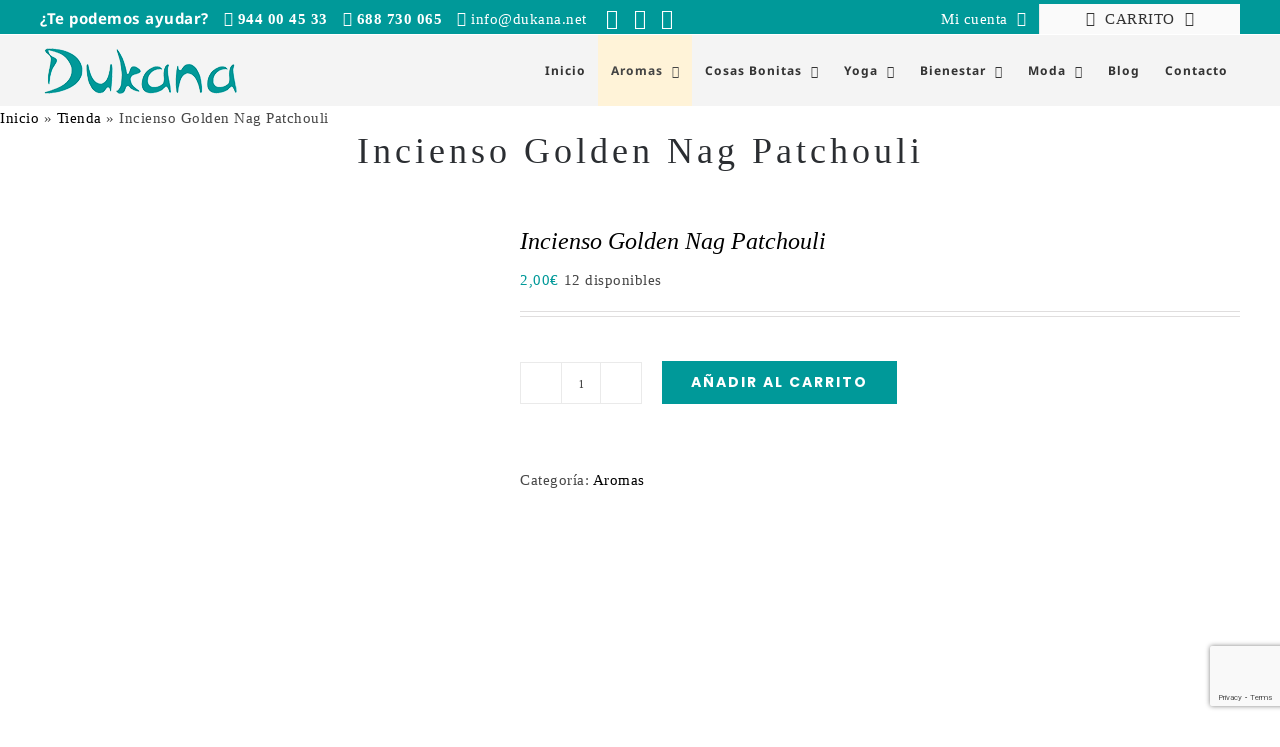

--- FILE ---
content_type: text/html; charset=UTF-8
request_url: https://dukana.net/producto/incienso-golden-nag-patchouli/
body_size: 38359
content:
<!DOCTYPE html><html class="avada-html-layout-wide avada-html-header-position-top" lang="es" prefix="og: http://ogp.me/ns# fb: http://ogp.me/ns/fb#"><head><meta http-equiv="X-UA-Compatible" content="IE=edge" /><meta http-equiv="Content-Type" content="text/html; charset=utf-8"/><meta name="viewport" content="width=device-width, initial-scale=1" /><meta name='robots' content='index, follow, max-image-preview:large, max-snippet:-1, max-video-preview:-1' /> <script defer src="[data-uri]"></script> <title>Incienso Golden Nag Patchouli - Dukana</title><link rel="canonical" href="https://dukana.net/producto/incienso-golden-nag-patchouli/" /><meta property="og:locale" content="es_ES" /><meta property="og:type" content="article" /><meta property="og:title" content="Incienso Golden Nag Patchouli - Dukana" /><meta property="og:url" content="https://dukana.net/producto/incienso-golden-nag-patchouli/" /><meta property="og:site_name" content="Dukana" /><meta property="article:publisher" content="https://www.facebook.com/dukanagetxo" /><meta property="article:modified_time" content="2023-03-22T10:53:03+00:00" /><meta property="og:image" content="https://dukana.net/wp-content/uploads/2022/09/FD6AD74B-A24F-4BF6-9FC7-8860FADD1807.jpg" /><meta property="og:image:width" content="800" /><meta property="og:image:height" content="960" /><meta property="og:image:type" content="image/jpeg" /><meta name="twitter:card" content="summary_large_image" /> <script type="application/ld+json" class="yoast-schema-graph">{"@context":"https://schema.org","@graph":[{"@type":"WebPage","@id":"https://dukana.net/producto/incienso-golden-nag-patchouli/","url":"https://dukana.net/producto/incienso-golden-nag-patchouli/","name":"Incienso Golden Nag Patchouli - Dukana","isPartOf":{"@id":"https://dukana.net/#website"},"primaryImageOfPage":{"@id":"https://dukana.net/producto/incienso-golden-nag-patchouli/#primaryimage"},"image":{"@id":"https://dukana.net/producto/incienso-golden-nag-patchouli/#primaryimage"},"thumbnailUrl":"https://i0.wp.com/dukana.net/wp-content/uploads/2022/09/FD6AD74B-A24F-4BF6-9FC7-8860FADD1807.jpg?fit=800%2C960&ssl=1","datePublished":"2022-09-22T16:24:22+00:00","dateModified":"2023-03-22T10:53:03+00:00","breadcrumb":{"@id":"https://dukana.net/producto/incienso-golden-nag-patchouli/#breadcrumb"},"inLanguage":"es","potentialAction":[{"@type":"ReadAction","target":["https://dukana.net/producto/incienso-golden-nag-patchouli/"]}]},{"@type":"ImageObject","inLanguage":"es","@id":"https://dukana.net/producto/incienso-golden-nag-patchouli/#primaryimage","url":"https://i0.wp.com/dukana.net/wp-content/uploads/2022/09/FD6AD74B-A24F-4BF6-9FC7-8860FADD1807.jpg?fit=800%2C960&ssl=1","contentUrl":"https://i0.wp.com/dukana.net/wp-content/uploads/2022/09/FD6AD74B-A24F-4BF6-9FC7-8860FADD1807.jpg?fit=800%2C960&ssl=1","width":800,"height":960,"caption":"Incienso Golden Nag Patchouli"},{"@type":"BreadcrumbList","@id":"https://dukana.net/producto/incienso-golden-nag-patchouli/#breadcrumb","itemListElement":[{"@type":"ListItem","position":1,"name":"Inicio","item":"https://dukana.net/"},{"@type":"ListItem","position":2,"name":"Tienda","item":"https://dukana.net/tienda-on-line/"},{"@type":"ListItem","position":3,"name":"Incienso Golden Nag Patchouli"}]},{"@type":"WebSite","@id":"https://dukana.net/#website","url":"https://dukana.net/","name":"Dukana.net","description":"Aromas, bienestar, Yoga y cosas bonitas","publisher":{"@id":"https://dukana.net/#organization"},"potentialAction":[{"@type":"SearchAction","target":{"@type":"EntryPoint","urlTemplate":"https://dukana.net/?s={search_term_string}"},"query-input":"required name=search_term_string"}],"inLanguage":"es"},{"@type":"Organization","@id":"https://dukana.net/#organization","name":"Dukana.net","url":"https://dukana.net/","logo":{"@type":"ImageObject","inLanguage":"es","@id":"https://dukana.net/#/schema/logo/image/","url":"https://i0.wp.com/dukana.net/wp-content/uploads/2019/01/dukana-tienda-online-accesorios-ropa-bilbao-logo-web.png?fit=200%2C61&ssl=1","contentUrl":"https://i0.wp.com/dukana.net/wp-content/uploads/2019/01/dukana-tienda-online-accesorios-ropa-bilbao-logo-web.png?fit=200%2C61&ssl=1","width":200,"height":61,"caption":"Dukana.net"},"image":{"@id":"https://dukana.net/#/schema/logo/image/"},"sameAs":["https://www.facebook.com/dukanagetxo","https://www.instagram.com/dukanatienda/"]}]}</script> <link rel='dns-prefetch' href='//stats.wp.com' /><link rel='dns-prefetch' href='//i0.wp.com' /><link rel='dns-prefetch' href='//c0.wp.com' /><link rel="alternate" type="application/rss+xml" title="Dukana &raquo; Feed" href="https://dukana.net/feed/" /><link rel="alternate" type="application/rss+xml" title="Dukana &raquo; Feed de los comentarios" href="https://dukana.net/comments/feed/" /><link rel="shortcut icon" href="https://dukana.net/wp-content/uploads/2019/01/dukana-favicon.gif" type="image/x-icon" /><link rel="alternate" type="application/rss+xml" title="Dukana &raquo; Comentario Incienso Golden Nag Patchouli del feed" href="https://dukana.net/producto/incienso-golden-nag-patchouli/feed/" /><meta property="og:title" content="Incienso Golden Nag Patchouli"/><meta property="og:type" content="article"/><meta property="og:url" content="https://dukana.net/producto/incienso-golden-nag-patchouli/"/><meta property="og:site_name" content="Dukana"/><meta property="og:description" content=""/><meta property="og:image" content="https://i0.wp.com/dukana.net/wp-content/uploads/2022/09/FD6AD74B-A24F-4BF6-9FC7-8860FADD1807.jpg?fit=800%2C960&amp;ssl=1"/><link rel='stylesheet' id='mediaelement-css'  href='https://dukana.net/wp-includes/js/mediaelement/mediaelementplayer-legacy.min.css?ver=4.2.16' type='text/css' media='all' /><link rel='stylesheet' id='wp-mediaelement-css'  href='https://dukana.net/wp-includes/js/mediaelement/wp-mediaelement.min.css?ver=6.0.11' type='text/css' media='all' /><style id='global-styles-inline-css' type='text/css'>body{--wp--preset--color--black: #000000;--wp--preset--color--cyan-bluish-gray: #abb8c3;--wp--preset--color--white: #ffffff;--wp--preset--color--pale-pink: #f78da7;--wp--preset--color--vivid-red: #cf2e2e;--wp--preset--color--luminous-vivid-orange: #ff6900;--wp--preset--color--luminous-vivid-amber: #fcb900;--wp--preset--color--light-green-cyan: #7bdcb5;--wp--preset--color--vivid-green-cyan: #00d084;--wp--preset--color--pale-cyan-blue: #8ed1fc;--wp--preset--color--vivid-cyan-blue: #0693e3;--wp--preset--color--vivid-purple: #9b51e0;--wp--preset--gradient--vivid-cyan-blue-to-vivid-purple: linear-gradient(135deg,rgba(6,147,227,1) 0%,rgb(155,81,224) 100%);--wp--preset--gradient--light-green-cyan-to-vivid-green-cyan: linear-gradient(135deg,rgb(122,220,180) 0%,rgb(0,208,130) 100%);--wp--preset--gradient--luminous-vivid-amber-to-luminous-vivid-orange: linear-gradient(135deg,rgba(252,185,0,1) 0%,rgba(255,105,0,1) 100%);--wp--preset--gradient--luminous-vivid-orange-to-vivid-red: linear-gradient(135deg,rgba(255,105,0,1) 0%,rgb(207,46,46) 100%);--wp--preset--gradient--very-light-gray-to-cyan-bluish-gray: linear-gradient(135deg,rgb(238,238,238) 0%,rgb(169,184,195) 100%);--wp--preset--gradient--cool-to-warm-spectrum: linear-gradient(135deg,rgb(74,234,220) 0%,rgb(151,120,209) 20%,rgb(207,42,186) 40%,rgb(238,44,130) 60%,rgb(251,105,98) 80%,rgb(254,248,76) 100%);--wp--preset--gradient--blush-light-purple: linear-gradient(135deg,rgb(255,206,236) 0%,rgb(152,150,240) 100%);--wp--preset--gradient--blush-bordeaux: linear-gradient(135deg,rgb(254,205,165) 0%,rgb(254,45,45) 50%,rgb(107,0,62) 100%);--wp--preset--gradient--luminous-dusk: linear-gradient(135deg,rgb(255,203,112) 0%,rgb(199,81,192) 50%,rgb(65,88,208) 100%);--wp--preset--gradient--pale-ocean: linear-gradient(135deg,rgb(255,245,203) 0%,rgb(182,227,212) 50%,rgb(51,167,181) 100%);--wp--preset--gradient--electric-grass: linear-gradient(135deg,rgb(202,248,128) 0%,rgb(113,206,126) 100%);--wp--preset--gradient--midnight: linear-gradient(135deg,rgb(2,3,129) 0%,rgb(40,116,252) 100%);--wp--preset--duotone--dark-grayscale: url('#wp-duotone-dark-grayscale');--wp--preset--duotone--grayscale: url('#wp-duotone-grayscale');--wp--preset--duotone--purple-yellow: url('#wp-duotone-purple-yellow');--wp--preset--duotone--blue-red: url('#wp-duotone-blue-red');--wp--preset--duotone--midnight: url('#wp-duotone-midnight');--wp--preset--duotone--magenta-yellow: url('#wp-duotone-magenta-yellow');--wp--preset--duotone--purple-green: url('#wp-duotone-purple-green');--wp--preset--duotone--blue-orange: url('#wp-duotone-blue-orange');--wp--preset--font-size--small: 11.25px;--wp--preset--font-size--medium: 20px;--wp--preset--font-size--large: 22.5px;--wp--preset--font-size--x-large: 42px;--wp--preset--font-size--normal: 15px;--wp--preset--font-size--xlarge: 30px;--wp--preset--font-size--huge: 45px;}.has-black-color{color: var(--wp--preset--color--black) !important;}.has-cyan-bluish-gray-color{color: var(--wp--preset--color--cyan-bluish-gray) !important;}.has-white-color{color: var(--wp--preset--color--white) !important;}.has-pale-pink-color{color: var(--wp--preset--color--pale-pink) !important;}.has-vivid-red-color{color: var(--wp--preset--color--vivid-red) !important;}.has-luminous-vivid-orange-color{color: var(--wp--preset--color--luminous-vivid-orange) !important;}.has-luminous-vivid-amber-color{color: var(--wp--preset--color--luminous-vivid-amber) !important;}.has-light-green-cyan-color{color: var(--wp--preset--color--light-green-cyan) !important;}.has-vivid-green-cyan-color{color: var(--wp--preset--color--vivid-green-cyan) !important;}.has-pale-cyan-blue-color{color: var(--wp--preset--color--pale-cyan-blue) !important;}.has-vivid-cyan-blue-color{color: var(--wp--preset--color--vivid-cyan-blue) !important;}.has-vivid-purple-color{color: var(--wp--preset--color--vivid-purple) !important;}.has-black-background-color{background-color: var(--wp--preset--color--black) !important;}.has-cyan-bluish-gray-background-color{background-color: var(--wp--preset--color--cyan-bluish-gray) !important;}.has-white-background-color{background-color: var(--wp--preset--color--white) !important;}.has-pale-pink-background-color{background-color: var(--wp--preset--color--pale-pink) !important;}.has-vivid-red-background-color{background-color: var(--wp--preset--color--vivid-red) !important;}.has-luminous-vivid-orange-background-color{background-color: var(--wp--preset--color--luminous-vivid-orange) !important;}.has-luminous-vivid-amber-background-color{background-color: var(--wp--preset--color--luminous-vivid-amber) !important;}.has-light-green-cyan-background-color{background-color: var(--wp--preset--color--light-green-cyan) !important;}.has-vivid-green-cyan-background-color{background-color: var(--wp--preset--color--vivid-green-cyan) !important;}.has-pale-cyan-blue-background-color{background-color: var(--wp--preset--color--pale-cyan-blue) !important;}.has-vivid-cyan-blue-background-color{background-color: var(--wp--preset--color--vivid-cyan-blue) !important;}.has-vivid-purple-background-color{background-color: var(--wp--preset--color--vivid-purple) !important;}.has-black-border-color{border-color: var(--wp--preset--color--black) !important;}.has-cyan-bluish-gray-border-color{border-color: var(--wp--preset--color--cyan-bluish-gray) !important;}.has-white-border-color{border-color: var(--wp--preset--color--white) !important;}.has-pale-pink-border-color{border-color: var(--wp--preset--color--pale-pink) !important;}.has-vivid-red-border-color{border-color: var(--wp--preset--color--vivid-red) !important;}.has-luminous-vivid-orange-border-color{border-color: var(--wp--preset--color--luminous-vivid-orange) !important;}.has-luminous-vivid-amber-border-color{border-color: var(--wp--preset--color--luminous-vivid-amber) !important;}.has-light-green-cyan-border-color{border-color: var(--wp--preset--color--light-green-cyan) !important;}.has-vivid-green-cyan-border-color{border-color: var(--wp--preset--color--vivid-green-cyan) !important;}.has-pale-cyan-blue-border-color{border-color: var(--wp--preset--color--pale-cyan-blue) !important;}.has-vivid-cyan-blue-border-color{border-color: var(--wp--preset--color--vivid-cyan-blue) !important;}.has-vivid-purple-border-color{border-color: var(--wp--preset--color--vivid-purple) !important;}.has-vivid-cyan-blue-to-vivid-purple-gradient-background{background: var(--wp--preset--gradient--vivid-cyan-blue-to-vivid-purple) !important;}.has-light-green-cyan-to-vivid-green-cyan-gradient-background{background: var(--wp--preset--gradient--light-green-cyan-to-vivid-green-cyan) !important;}.has-luminous-vivid-amber-to-luminous-vivid-orange-gradient-background{background: var(--wp--preset--gradient--luminous-vivid-amber-to-luminous-vivid-orange) !important;}.has-luminous-vivid-orange-to-vivid-red-gradient-background{background: var(--wp--preset--gradient--luminous-vivid-orange-to-vivid-red) !important;}.has-very-light-gray-to-cyan-bluish-gray-gradient-background{background: var(--wp--preset--gradient--very-light-gray-to-cyan-bluish-gray) !important;}.has-cool-to-warm-spectrum-gradient-background{background: var(--wp--preset--gradient--cool-to-warm-spectrum) !important;}.has-blush-light-purple-gradient-background{background: var(--wp--preset--gradient--blush-light-purple) !important;}.has-blush-bordeaux-gradient-background{background: var(--wp--preset--gradient--blush-bordeaux) !important;}.has-luminous-dusk-gradient-background{background: var(--wp--preset--gradient--luminous-dusk) !important;}.has-pale-ocean-gradient-background{background: var(--wp--preset--gradient--pale-ocean) !important;}.has-electric-grass-gradient-background{background: var(--wp--preset--gradient--electric-grass) !important;}.has-midnight-gradient-background{background: var(--wp--preset--gradient--midnight) !important;}.has-small-font-size{font-size: var(--wp--preset--font-size--small) !important;}.has-medium-font-size{font-size: var(--wp--preset--font-size--medium) !important;}.has-large-font-size{font-size: var(--wp--preset--font-size--large) !important;}.has-x-large-font-size{font-size: var(--wp--preset--font-size--x-large) !important;}</style><style id='woocommerce-inline-inline-css' type='text/css'>.woocommerce form .form-row .required { visibility: visible; }</style><link rel='stylesheet' id='aws-style-css'  href='https://dukana.net/wp-content/plugins/advanced-woo-search/assets/css/common.min.css?ver=3.46' type='text/css' media='all' /><link rel='stylesheet' id='cmplz-general-css'  href='https://dukana.net/wp-content/plugins/complianz-gdpr/assets/css/cookieblocker.min.css?ver=1760375074' type='text/css' media='all' /><link rel='stylesheet' id='popup-maker-site-css'  href='https://dukana.net/wp-content/cache/autoptimize/autoptimize_single_89c2c5171d0962f7c3501c6ec49cda74.php?generated=1741623156&#038;ver=1.20.4' type='text/css' media='all' /><link rel='stylesheet' id='child-style-css'  href='https://dukana.net/wp-content/cache/autoptimize/autoptimize_single_b874afe714fbb591000bca251f2aa01f.php?ver=6.0.11' type='text/css' media='all' /><link rel='stylesheet' id='fusion-dynamic-css-css'  href='https://dukana.net/wp-content/uploads/fusion-styles/35f78d5ab199af512fbaa25f0f86d5c0.min.css?ver=3.7.1' type='text/css' media='all' /><link rel='stylesheet' id='avada-max-sh-cbp-woo-quick-view-css'  href='https://dukana.net/wp-content/themes/Avada/assets/css/media/max-sh-cbp-woo-quick-view.min.css?ver=7.7.1' type='text/css' media='only screen and (max-width: 800px)' /><link rel='stylesheet' id='avada-min-sh-cbp-woo-quick-view-css'  href='https://dukana.net/wp-content/themes/Avada/assets/css/media/min-sh-cbp-woo-quick-view.min.css?ver=7.7.1' type='text/css' media='only screen and (min-width: 800px)' /><link rel='stylesheet' id='avada-max-sh-cbp-woo-tabs-css'  href='https://dukana.net/wp-content/themes/Avada/assets/css/media/max-sh-cbp-woo-tabs.min.css?ver=7.7.1' type='text/css' media='only screen and (max-width: 800px)' /><link rel='stylesheet' id='avada-max-1c-css'  href='https://dukana.net/wp-content/themes/Avada/assets/css/media/max-1c.min.css?ver=7.7.1' type='text/css' media='only screen and (max-width: 644px)' /><link rel='stylesheet' id='avada-max-2c-css'  href='https://dukana.net/wp-content/themes/Avada/assets/css/media/max-2c.min.css?ver=7.7.1' type='text/css' media='only screen and (max-width: 735px)' /><link rel='stylesheet' id='avada-min-2c-max-3c-css'  href='https://dukana.net/wp-content/themes/Avada/assets/css/media/min-2c-max-3c.min.css?ver=7.7.1' type='text/css' media='only screen and (min-width: 735px) and (max-width: 826px)' /><link rel='stylesheet' id='avada-min-3c-max-4c-css'  href='https://dukana.net/wp-content/themes/Avada/assets/css/media/min-3c-max-4c.min.css?ver=7.7.1' type='text/css' media='only screen and (min-width: 826px) and (max-width: 917px)' /><link rel='stylesheet' id='avada-min-4c-max-5c-css'  href='https://dukana.net/wp-content/themes/Avada/assets/css/media/min-4c-max-5c.min.css?ver=7.7.1' type='text/css' media='only screen and (min-width: 917px) and (max-width: 1008px)' /><link rel='stylesheet' id='avada-min-5c-max-6c-css'  href='https://dukana.net/wp-content/themes/Avada/assets/css/media/min-5c-max-6c.min.css?ver=7.7.1' type='text/css' media='only screen and (min-width: 1008px) and (max-width: 1099px)' /><link rel='stylesheet' id='avada-min-shbp-css'  href='https://dukana.net/wp-content/themes/Avada/assets/css/media/min-shbp.min.css?ver=7.7.1' type='text/css' media='only screen and (min-width: 1051px)' /><link rel='stylesheet' id='avada-min-shbp-header-legacy-css'  href='https://dukana.net/wp-content/themes/Avada/assets/css/media/min-shbp-header-legacy.min.css?ver=7.7.1' type='text/css' media='only screen and (min-width: 1051px)' /><link rel='stylesheet' id='avada-max-shbp-css'  href='https://dukana.net/wp-content/themes/Avada/assets/css/media/max-shbp.min.css?ver=7.7.1' type='text/css' media='only screen and (max-width: 1050px)' /><link rel='stylesheet' id='avada-max-shbp-header-legacy-css'  href='https://dukana.net/wp-content/themes/Avada/assets/css/media/max-shbp-header-legacy.min.css?ver=7.7.1' type='text/css' media='only screen and (max-width: 1050px)' /><link rel='stylesheet' id='avada-max-sh-shbp-css'  href='https://dukana.net/wp-content/themes/Avada/assets/css/media/max-sh-shbp.min.css?ver=7.7.1' type='text/css' media='only screen and (max-width: 1050px)' /><link rel='stylesheet' id='avada-max-sh-shbp-header-legacy-css'  href='https://dukana.net/wp-content/themes/Avada/assets/css/media/max-sh-shbp-header-legacy.min.css?ver=7.7.1' type='text/css' media='only screen and (max-width: 1050px)' /><link rel='stylesheet' id='avada-min-768-max-1024-p-css'  href='https://dukana.net/wp-content/themes/Avada/assets/css/media/min-768-max-1024-p.min.css?ver=7.7.1' type='text/css' media='only screen and (min-device-width: 768px) and (max-device-width: 1024px) and (orientation: portrait)' /><link rel='stylesheet' id='avada-min-768-max-1024-p-header-legacy-css'  href='https://dukana.net/wp-content/themes/Avada/assets/css/media/min-768-max-1024-p-header-legacy.min.css?ver=7.7.1' type='text/css' media='only screen and (min-device-width: 768px) and (max-device-width: 1024px) and (orientation: portrait)' /><link rel='stylesheet' id='avada-min-768-max-1024-l-css'  href='https://dukana.net/wp-content/themes/Avada/assets/css/media/min-768-max-1024-l.min.css?ver=7.7.1' type='text/css' media='only screen and (min-device-width: 768px) and (max-device-width: 1024px) and (orientation: landscape)' /><link rel='stylesheet' id='avada-min-768-max-1024-l-header-legacy-css'  href='https://dukana.net/wp-content/themes/Avada/assets/css/media/min-768-max-1024-l-header-legacy.min.css?ver=7.7.1' type='text/css' media='only screen and (min-device-width: 768px) and (max-device-width: 1024px) and (orientation: landscape)' /><link rel='stylesheet' id='avada-max-sh-cbp-css'  href='https://dukana.net/wp-content/themes/Avada/assets/css/media/max-sh-cbp.min.css?ver=7.7.1' type='text/css' media='only screen and (max-width: 800px)' /><link rel='stylesheet' id='avada-max-sh-sbp-css'  href='https://dukana.net/wp-content/themes/Avada/assets/css/media/max-sh-sbp.min.css?ver=7.7.1' type='text/css' media='only screen and (max-width: 800px)' /><link rel='stylesheet' id='avada-max-sh-640-css'  href='https://dukana.net/wp-content/themes/Avada/assets/css/media/max-sh-640.min.css?ver=7.7.1' type='text/css' media='only screen and (max-width: 640px)' /><link rel='stylesheet' id='avada-max-shbp-18-css'  href='https://dukana.net/wp-content/themes/Avada/assets/css/media/max-shbp-18.min.css?ver=7.7.1' type='text/css' media='only screen and (max-width: 1032px)' /><link rel='stylesheet' id='avada-max-shbp-32-css'  href='https://dukana.net/wp-content/themes/Avada/assets/css/media/max-shbp-32.min.css?ver=7.7.1' type='text/css' media='only screen and (max-width: 1018px)' /><link rel='stylesheet' id='avada-min-sh-cbp-css'  href='https://dukana.net/wp-content/themes/Avada/assets/css/media/min-sh-cbp.min.css?ver=7.7.1' type='text/css' media='only screen and (min-width: 800px)' /><link rel='stylesheet' id='avada-max-640-css'  href='https://dukana.net/wp-content/themes/Avada/assets/css/media/max-640.min.css?ver=7.7.1' type='text/css' media='only screen and (max-device-width: 640px)' /><link rel='stylesheet' id='avada-max-main-css'  href='https://dukana.net/wp-content/themes/Avada/assets/css/media/max-main.min.css?ver=7.7.1' type='text/css' media='only screen and (max-width: 1099px)' /><link rel='stylesheet' id='avada-max-cbp-css'  href='https://dukana.net/wp-content/themes/Avada/assets/css/media/max-cbp.min.css?ver=7.7.1' type='text/css' media='only screen and (max-width: 800px)' /><link rel='stylesheet' id='avada-max-sh-cbp-cf7-css'  href='https://dukana.net/wp-content/themes/Avada/assets/css/media/max-sh-cbp-cf7.min.css?ver=7.7.1' type='text/css' media='only screen and (max-width: 800px)' /><link rel='stylesheet' id='avada-max-640-sliders-css'  href='https://dukana.net/wp-content/themes/Avada/assets/css/media/max-640-sliders.min.css?ver=7.7.1' type='text/css' media='only screen and (max-device-width: 640px)' /><link rel='stylesheet' id='avada-max-sh-cbp-sliders-css'  href='https://dukana.net/wp-content/themes/Avada/assets/css/media/max-sh-cbp-sliders.min.css?ver=7.7.1' type='text/css' media='only screen and (max-width: 800px)' /><link rel='stylesheet' id='avada-max-sh-cbp-eslider-css'  href='https://dukana.net/wp-content/themes/Avada/assets/css/media/max-sh-cbp-eslider.min.css?ver=7.7.1' type='text/css' media='only screen and (max-width: 800px)' /><link rel='stylesheet' id='avada-max-sh-cbp-social-sharing-css'  href='https://dukana.net/wp-content/themes/Avada/assets/css/media/max-sh-cbp-social-sharing.min.css?ver=7.7.1' type='text/css' media='only screen and (max-width: 800px)' /><link rel='stylesheet' id='fb-max-sh-cbp-css'  href='https://dukana.net/wp-content/plugins/fusion-builder/assets/css/media/max-sh-cbp.min.css?ver=3.7.1' type='text/css' media='only screen and (max-width: 800px)' /><link rel='stylesheet' id='fb-min-768-max-1024-p-css'  href='https://dukana.net/wp-content/plugins/fusion-builder/assets/css/media/min-768-max-1024-p.min.css?ver=3.7.1' type='text/css' media='only screen and (min-device-width: 768px) and (max-device-width: 1024px) and (orientation: portrait)' /><link rel='stylesheet' id='fb-max-640-css'  href='https://dukana.net/wp-content/plugins/fusion-builder/assets/css/media/max-640.min.css?ver=3.7.1' type='text/css' media='only screen and (max-device-width: 640px)' /><link rel='stylesheet' id='fb-max-1c-css'  href='https://dukana.net/wp-content/cache/autoptimize/autoptimize_single_05ab94648bc0c91ff8de3f015b0f0623.php?ver=3.7.1' type='text/css' media='only screen and (max-width: 644px)' /><link rel='stylesheet' id='fb-max-2c-css'  href='https://dukana.net/wp-content/cache/autoptimize/autoptimize_single_473ebd277b0dd96a433d8551b70cb845.php?ver=3.7.1' type='text/css' media='only screen and (max-width: 735px)' /><link rel='stylesheet' id='fb-min-2c-max-3c-css'  href='https://dukana.net/wp-content/cache/autoptimize/autoptimize_single_59deec69722b4ab3b29c5639769e1f3e.php?ver=3.7.1' type='text/css' media='only screen and (min-width: 735px) and (max-width: 826px)' /><link rel='stylesheet' id='fb-min-3c-max-4c-css'  href='https://dukana.net/wp-content/cache/autoptimize/autoptimize_single_6ec149dc5f890f146271d936074c755a.php?ver=3.7.1' type='text/css' media='only screen and (min-width: 826px) and (max-width: 917px)' /><link rel='stylesheet' id='fb-min-4c-max-5c-css'  href='https://dukana.net/wp-content/cache/autoptimize/autoptimize_single_270bf467f4af1b8898593b975fb77397.php?ver=3.7.1' type='text/css' media='only screen and (min-width: 917px) and (max-width: 1008px)' /><link rel='stylesheet' id='fb-min-5c-max-6c-css'  href='https://dukana.net/wp-content/cache/autoptimize/autoptimize_single_159e2efcc55bf6cad81f34bba3cccd33.php?ver=3.7.1' type='text/css' media='only screen and (min-width: 1008px) and (max-width: 1099px)' /><link rel='stylesheet' id='avada-min-768-max-1024-woo-css'  href='https://dukana.net/wp-content/themes/Avada/assets/css/media/min-768-max-1024-woo.min.css?ver=7.7.1' type='text/css' media='only screen and (min-device-width: 768px) and (max-device-width: 1024px)' /><link rel='stylesheet' id='avada-max-sh-640-woo-css'  href='https://dukana.net/wp-content/themes/Avada/assets/css/media/max-sh-640-woo.min.css?ver=7.7.1' type='text/css' media='only screen and (max-width: 640px)' /><link rel='stylesheet' id='avada-max-sh-cbp-woo-css'  href='https://dukana.net/wp-content/themes/Avada/assets/css/media/max-sh-cbp-woo.min.css?ver=7.7.1' type='text/css' media='only screen and (max-width: 800px)' /><link rel='stylesheet' id='avada-min-sh-cbp-woo-css'  href='https://dukana.net/wp-content/themes/Avada/assets/css/media/min-sh-cbp-woo.min.css?ver=7.7.1' type='text/css' media='only screen and (min-width: 800px)' /><link rel='stylesheet' id='jetpack_css-css'  href='https://dukana.net/wp-content/cache/autoptimize/autoptimize_single_5f633defb640ac82ef701b883665cd22.php?ver=12.0.2' type='text/css' media='all' /> <script type="text/template" id="tmpl-variation-template"><div class="woocommerce-variation-description">{{{ data.variation.variation_description }}}</div>
	<div class="woocommerce-variation-price">{{{ data.variation.price_html }}}</div>
	<div class="woocommerce-variation-availability">{{{ data.variation.availability_html }}}</div></script> <script type="text/template" id="tmpl-unavailable-variation-template"><p>Lo siento, este producto no está disponible. Por favor, elige otra combinación.</p></script> <script type='text/javascript' src='https://dukana.net/wp-includes/js/jquery/jquery.min.js?ver=3.6.0' defer onload='' id='jquery-core-js'></script> <script type='text/javascript' src='https://dukana.net/wp-includes/js/jquery/jquery-migrate.min.js?ver=3.3.2' defer onload='' id='jquery-migrate-js'></script> <script defer id="WCPAY_ASSETS-js-extra" src="[data-uri]"></script> <script data-service="jetpack-statistics" data-category="statistics" type="text/plain" data-cmplz-src='https://stats.wp.com/s-202603.js&#039;%20defer%20onload=&#039;' defer onload='' id='woocommerce-analytics-js'></script> <link rel="https://api.w.org/" href="https://dukana.net/wp-json/" /><link rel="alternate" type="application/json" href="https://dukana.net/wp-json/wp/v3/product/28958" /><link rel="EditURI" type="application/rsd+xml" title="RSD" href="https://dukana.net/xmlrpc.php?rsd" /><link rel="wlwmanifest" type="application/wlwmanifest+xml" href="https://dukana.net/wp-includes/wlwmanifest.xml" /><meta name="generator" content="WordPress 6.0.11" /><meta name="generator" content="WooCommerce 7.6.1" /><link rel='shortlink' href='https://dukana.net/?p=28958' /><link rel="alternate" type="application/json+oembed" href="https://dukana.net/wp-json/oembed/1.0/embed?url=https%3A%2F%2Fdukana.net%2Fproducto%2Fincienso-golden-nag-patchouli%2F" /><link rel="alternate" type="text/xml+oembed" href="https://dukana.net/wp-json/oembed/1.0/embed?url=https%3A%2F%2Fdukana.net%2Fproducto%2Fincienso-golden-nag-patchouli%2F&#038;format=xml" /> <style>img#wpstats{display:none}</style><style>.cmplz-hidden {
					display: none !important;
				}</style><style type="text/css" id="css-fb-visibility">@media screen and (max-width: 640px){.fusion-no-small-visibility{display:none !important;}body:not(.fusion-builder-ui-wireframe) .sm-text-align-center{text-align:center !important;}body:not(.fusion-builder-ui-wireframe) .sm-text-align-left{text-align:left !important;}body:not(.fusion-builder-ui-wireframe) .sm-text-align-right{text-align:right !important;}body:not(.fusion-builder-ui-wireframe) .sm-flex-align-center{justify-content:center !important;}body:not(.fusion-builder-ui-wireframe) .sm-flex-align-flex-start{justify-content:flex-start !important;}body:not(.fusion-builder-ui-wireframe) .sm-flex-align-flex-end{justify-content:flex-end !important;}body:not(.fusion-builder-ui-wireframe) .sm-mx-auto{margin-left:auto !important;margin-right:auto !important;}body:not(.fusion-builder-ui-wireframe) .sm-ml-auto{margin-left:auto !important;}body:not(.fusion-builder-ui-wireframe) .sm-mr-auto{margin-right:auto !important;}body:not(.fusion-builder-ui-wireframe) .fusion-absolute-position-small{position:absolute;top:auto;width:100%;}}@media screen and (min-width: 641px) and (max-width: 1024px){.fusion-no-medium-visibility{display:none !important;}body:not(.fusion-builder-ui-wireframe) .md-text-align-center{text-align:center !important;}body:not(.fusion-builder-ui-wireframe) .md-text-align-left{text-align:left !important;}body:not(.fusion-builder-ui-wireframe) .md-text-align-right{text-align:right !important;}body:not(.fusion-builder-ui-wireframe) .md-flex-align-center{justify-content:center !important;}body:not(.fusion-builder-ui-wireframe) .md-flex-align-flex-start{justify-content:flex-start !important;}body:not(.fusion-builder-ui-wireframe) .md-flex-align-flex-end{justify-content:flex-end !important;}body:not(.fusion-builder-ui-wireframe) .md-mx-auto{margin-left:auto !important;margin-right:auto !important;}body:not(.fusion-builder-ui-wireframe) .md-ml-auto{margin-left:auto !important;}body:not(.fusion-builder-ui-wireframe) .md-mr-auto{margin-right:auto !important;}body:not(.fusion-builder-ui-wireframe) .fusion-absolute-position-medium{position:absolute;top:auto;width:100%;}}@media screen and (min-width: 1025px){.fusion-no-large-visibility{display:none !important;}body:not(.fusion-builder-ui-wireframe) .lg-text-align-center{text-align:center !important;}body:not(.fusion-builder-ui-wireframe) .lg-text-align-left{text-align:left !important;}body:not(.fusion-builder-ui-wireframe) .lg-text-align-right{text-align:right !important;}body:not(.fusion-builder-ui-wireframe) .lg-flex-align-center{justify-content:center !important;}body:not(.fusion-builder-ui-wireframe) .lg-flex-align-flex-start{justify-content:flex-start !important;}body:not(.fusion-builder-ui-wireframe) .lg-flex-align-flex-end{justify-content:flex-end !important;}body:not(.fusion-builder-ui-wireframe) .lg-mx-auto{margin-left:auto !important;margin-right:auto !important;}body:not(.fusion-builder-ui-wireframe) .lg-ml-auto{margin-left:auto !important;}body:not(.fusion-builder-ui-wireframe) .lg-mr-auto{margin-right:auto !important;}body:not(.fusion-builder-ui-wireframe) .fusion-absolute-position-large{position:absolute;top:auto;width:100%;}}</style><noscript><style>.woocommerce-product-gallery{ opacity: 1 !important; }</style></noscript><style type="text/css">.recentcomments a{display:inline !important;padding:0 !important;margin:0 !important;}</style> <script data-service="facebook" data-category="marketing"  type="text/plain">!function(f,b,e,v,n,t,s){if(f.fbq)return;n=f.fbq=function(){n.callMethod?
					n.callMethod.apply(n,arguments):n.queue.push(arguments)};if(!f._fbq)f._fbq=n;
					n.push=n;n.loaded=!0;n.version='2.0';n.queue=[];t=b.createElement(e);t.async=!0;
					t.src=v;s=b.getElementsByTagName(e)[0];s.parentNode.insertBefore(t,s)}(window,
					document,'script','https://connect.facebook.net/en_US/fbevents.js');</script>  <script data-service="facebook" data-category="marketing"  type="text/plain">fbq('init', '681257809468788', {}, {
    "agent": "woocommerce-7.6.1-3.4.8"
});

				fbq( 'track', 'PageView', {
    "source": "woocommerce",
    "version": "7.6.1",
    "pluginVersion": "3.4.8"
} );

				document.addEventListener( 'DOMContentLoaded', function() {
					// Insert placeholder for events injected when a product is added to the cart through AJAX.
					document.body.insertAdjacentHTML( 'beforeend', '<div class=\"wc-facebook-pixel-event-placeholder\"></div>' );
				}, false );</script> <meta name="generator" content="Powered by Slider Revolution 6.5.7 - responsive, Mobile-Friendly Slider Plugin for WordPress with comfortable drag and drop interface." /><style type="text/css" id="wp-custom-css">.ulcontacto{
	margin-top:50px !important;
}</style> <script defer src="[data-uri]"></script>  <script type="text/plain" data-service="google-analytics" data-category="statistics" async data-cmplz-src="https://www.googletagmanager.com/gtag/js?id=UA-145008238-1"></script> <script defer src="[data-uri]"></script> <script defer src="https://code.jquery.com/jquery-3.6.1.min.js" integrity="sha256-o88AwQnZB+VDvE9tvIXrMQaPlFFSUTR+nldQm1LuPXQ=" crossorigin="anonymous"></script> </head><body data-rsssl=1 data-cmplz=1 class="product-template-default single single-product postid-28958 theme-Avada woocommerce woocommerce-page woocommerce-no-js fusion-image-hovers fusion-pagination-sizing fusion-button_type-flat fusion-button_span-no fusion-button_gradient-linear avada-image-rollover-circle-yes avada-image-rollover-yes avada-image-rollover-direction-bottom fusion-body ltr fusion-sticky-header no-tablet-sticky-header no-mobile-sticky-header no-mobile-slidingbar avada-has-rev-slider-styles fusion-disable-outline fusion-sub-menu-fade mobile-logo-pos-left layout-wide-mode avada-has-boxed-modal-shadow-none layout-scroll-offset-full avada-has-zero-margin-offset-top fusion-top-header menu-text-align-left fusion-woo-product-design-classic fusion-woo-shop-page-columns-3 fusion-woo-related-columns-4 fusion-woo-archive-page-columns-3 fusion-woocommerce-equal-heights avada-has-woo-gallery-disabled woo-tabs-horizontal woo-sale-badge-circle woo-outofstock-badge-top_bar mobile-menu-design-modern fusion-hide-pagination-text fusion-header-layout-v2 avada-responsive avada-footer-fx-none avada-menu-highlight-style-background fusion-search-form-classic fusion-main-menu-search-overlay fusion-avatar-square avada-sticky-shrinkage avada-dropdown-styles avada-blog-layout-grid avada-blog-archive-layout-grid avada-header-shadow-no avada-menu-icon-position-left avada-has-megamenu-shadow avada-has-mainmenu-dropdown-divider avada-has-breadcrumb-mobile-hidden avada-has-titlebar-content_only avada-has-pagination-padding avada-flyout-menu-direction-fade avada-ec-views-v1" > <svg xmlns="http://www.w3.org/2000/svg" viewBox="0 0 0 0" width="0" height="0" focusable="false" role="none" style="visibility: hidden; position: absolute; left: -9999px; overflow: hidden;" ><defs><filter id="wp-duotone-dark-grayscale"><feColorMatrix color-interpolation-filters="sRGB" type="matrix" values=" .299 .587 .114 0 0 .299 .587 .114 0 0 .299 .587 .114 0 0 .299 .587 .114 0 0 " /><feComponentTransfer color-interpolation-filters="sRGB" ><feFuncR type="table" tableValues="0 0.49803921568627" /><feFuncG type="table" tableValues="0 0.49803921568627" /><feFuncB type="table" tableValues="0 0.49803921568627" /><feFuncA type="table" tableValues="1 1" /></feComponentTransfer><feComposite in2="SourceGraphic" operator="in" /></filter></defs></svg><svg xmlns="http://www.w3.org/2000/svg" viewBox="0 0 0 0" width="0" height="0" focusable="false" role="none" style="visibility: hidden; position: absolute; left: -9999px; overflow: hidden;" ><defs><filter id="wp-duotone-grayscale"><feColorMatrix color-interpolation-filters="sRGB" type="matrix" values=" .299 .587 .114 0 0 .299 .587 .114 0 0 .299 .587 .114 0 0 .299 .587 .114 0 0 " /><feComponentTransfer color-interpolation-filters="sRGB" ><feFuncR type="table" tableValues="0 1" /><feFuncG type="table" tableValues="0 1" /><feFuncB type="table" tableValues="0 1" /><feFuncA type="table" tableValues="1 1" /></feComponentTransfer><feComposite in2="SourceGraphic" operator="in" /></filter></defs></svg><svg xmlns="http://www.w3.org/2000/svg" viewBox="0 0 0 0" width="0" height="0" focusable="false" role="none" style="visibility: hidden; position: absolute; left: -9999px; overflow: hidden;" ><defs><filter id="wp-duotone-purple-yellow"><feColorMatrix color-interpolation-filters="sRGB" type="matrix" values=" .299 .587 .114 0 0 .299 .587 .114 0 0 .299 .587 .114 0 0 .299 .587 .114 0 0 " /><feComponentTransfer color-interpolation-filters="sRGB" ><feFuncR type="table" tableValues="0.54901960784314 0.98823529411765" /><feFuncG type="table" tableValues="0 1" /><feFuncB type="table" tableValues="0.71764705882353 0.25490196078431" /><feFuncA type="table" tableValues="1 1" /></feComponentTransfer><feComposite in2="SourceGraphic" operator="in" /></filter></defs></svg><svg xmlns="http://www.w3.org/2000/svg" viewBox="0 0 0 0" width="0" height="0" focusable="false" role="none" style="visibility: hidden; position: absolute; left: -9999px; overflow: hidden;" ><defs><filter id="wp-duotone-blue-red"><feColorMatrix color-interpolation-filters="sRGB" type="matrix" values=" .299 .587 .114 0 0 .299 .587 .114 0 0 .299 .587 .114 0 0 .299 .587 .114 0 0 " /><feComponentTransfer color-interpolation-filters="sRGB" ><feFuncR type="table" tableValues="0 1" /><feFuncG type="table" tableValues="0 0.27843137254902" /><feFuncB type="table" tableValues="0.5921568627451 0.27843137254902" /><feFuncA type="table" tableValues="1 1" /></feComponentTransfer><feComposite in2="SourceGraphic" operator="in" /></filter></defs></svg><svg xmlns="http://www.w3.org/2000/svg" viewBox="0 0 0 0" width="0" height="0" focusable="false" role="none" style="visibility: hidden; position: absolute; left: -9999px; overflow: hidden;" ><defs><filter id="wp-duotone-midnight"><feColorMatrix color-interpolation-filters="sRGB" type="matrix" values=" .299 .587 .114 0 0 .299 .587 .114 0 0 .299 .587 .114 0 0 .299 .587 .114 0 0 " /><feComponentTransfer color-interpolation-filters="sRGB" ><feFuncR type="table" tableValues="0 0" /><feFuncG type="table" tableValues="0 0.64705882352941" /><feFuncB type="table" tableValues="0 1" /><feFuncA type="table" tableValues="1 1" /></feComponentTransfer><feComposite in2="SourceGraphic" operator="in" /></filter></defs></svg><svg xmlns="http://www.w3.org/2000/svg" viewBox="0 0 0 0" width="0" height="0" focusable="false" role="none" style="visibility: hidden; position: absolute; left: -9999px; overflow: hidden;" ><defs><filter id="wp-duotone-magenta-yellow"><feColorMatrix color-interpolation-filters="sRGB" type="matrix" values=" .299 .587 .114 0 0 .299 .587 .114 0 0 .299 .587 .114 0 0 .299 .587 .114 0 0 " /><feComponentTransfer color-interpolation-filters="sRGB" ><feFuncR type="table" tableValues="0.78039215686275 1" /><feFuncG type="table" tableValues="0 0.94901960784314" /><feFuncB type="table" tableValues="0.35294117647059 0.47058823529412" /><feFuncA type="table" tableValues="1 1" /></feComponentTransfer><feComposite in2="SourceGraphic" operator="in" /></filter></defs></svg><svg xmlns="http://www.w3.org/2000/svg" viewBox="0 0 0 0" width="0" height="0" focusable="false" role="none" style="visibility: hidden; position: absolute; left: -9999px; overflow: hidden;" ><defs><filter id="wp-duotone-purple-green"><feColorMatrix color-interpolation-filters="sRGB" type="matrix" values=" .299 .587 .114 0 0 .299 .587 .114 0 0 .299 .587 .114 0 0 .299 .587 .114 0 0 " /><feComponentTransfer color-interpolation-filters="sRGB" ><feFuncR type="table" tableValues="0.65098039215686 0.40392156862745" /><feFuncG type="table" tableValues="0 1" /><feFuncB type="table" tableValues="0.44705882352941 0.4" /><feFuncA type="table" tableValues="1 1" /></feComponentTransfer><feComposite in2="SourceGraphic" operator="in" /></filter></defs></svg><svg xmlns="http://www.w3.org/2000/svg" viewBox="0 0 0 0" width="0" height="0" focusable="false" role="none" style="visibility: hidden; position: absolute; left: -9999px; overflow: hidden;" ><defs><filter id="wp-duotone-blue-orange"><feColorMatrix color-interpolation-filters="sRGB" type="matrix" values=" .299 .587 .114 0 0 .299 .587 .114 0 0 .299 .587 .114 0 0 .299 .587 .114 0 0 " /><feComponentTransfer color-interpolation-filters="sRGB" ><feFuncR type="table" tableValues="0.098039215686275 1" /><feFuncG type="table" tableValues="0 0.66274509803922" /><feFuncB type="table" tableValues="0.84705882352941 0.41960784313725" /><feFuncA type="table" tableValues="1 1" /></feComponentTransfer><feComposite in2="SourceGraphic" operator="in" /></filter></defs></svg> <a class="skip-link screen-reader-text" href="#content">Saltar al contenido</a><div id="boxed-wrapper"><div class="fusion-sides-frame"></div><div id="wrapper" class="fusion-wrapper"><div id="home" style="position:relative;top:-1px;"></div><header class="fusion-header-wrapper"><div class="fusion-header-v2 fusion-logo-alignment fusion-logo-left fusion-sticky-menu- fusion-sticky-logo- fusion-mobile-logo-  fusion-mobile-menu-design-modern"><div class="fusion-secondary-header"><div class="fusion-row"><div class="fusion-alignleft"><div class="fusion-contact-info"><span class="fusion-contact-info-phone-number"><span style="font-family: Noto Sans;font-weight: 400;letter-spacing: 0.5px;">¿Te podemos ayudar?<a style="margin-left:15px;" href="tel:944004533"><i class="fas fa-mobile-alt"></i> <strong>944 00 45 33</strong></a><a style="margin-left:15px;" href="tel:688730065"><i class="fab fa-whatsapp"></i> <strong>688 730 065</strong></a><a style="margin-left:15px;" href="mailto:info@dukana.net"><i class="fas fa-envelope"></i> info@dukana.net</a><a href="https://www.instagram.com/dukanatienda/" target="_blank" style="margin-left:15px;"> <i class="fab fa-instagram fa-lg"></i></a><a href="https://www.facebook.com/dukanagetxo" target="_blank" style="margin-left:15px;"><i class="fab fa-facebook-square fa-lg"></i></a><a href="https://dukana.net/feed/" target="_blank" style="margin-left:15px;"><i class="fa fa-rss-square fa-lg"></i></a></span></span></div></div><div class="fusion-alignright"><nav class="fusion-secondary-menu" role="navigation" aria-label="Menú secundario"><ul id="menu-menu-tienda-superior" class="menu"><li class="menu-item fusion-dropdown-menu menu-item-has-children fusion-custom-menu-item fusion-menu-login-box"><a href="https://dukana.net/my-account/" aria-haspopup="true" class="fusion-background-highlight"><span class="menu-text">Mi cuenta</span><span class="fusion-caret"><i class="fusion-dropdown-indicator"></i></span></a><div class="fusion-custom-menu-item-contents"><form action="https://dukana.net/wp-login.php" name="loginform" method="post"><p><input type="text" class="input-text" name="log" id="username-menu-tienda-superior-696cf3287e039" value="" placeholder="Nombre de usuario" /></p><p><input type="password" class="input-text" name="pwd" id="password-menu-tienda-superior-696cf3287e039" value="" placeholder="Contraseña" /></p><p class="fusion-remember-checkbox"><label for="fusion-menu-login-box-rememberme-menu-tienda-superior-696cf3287e039"><input name="rememberme" type="checkbox" id="fusion-menu-login-box-rememberme" value="forever"> Recuérdame</label></p><input type="hidden" name="fusion_woo_login_box" value="true" /><p class="fusion-login-box-submit"><input type="submit" name="wp-submit" id="wp-submit-menu-tienda-superior-696cf3287e039" class="button button-small default comment-submit" value="Acceso"><input type="hidden" name="redirect" value=""></p></form><a class="fusion-menu-login-box-register" href="https://dukana.net/my-account/" title="Registrar">Registrar</a></div></li><li class="fusion-custom-menu-item fusion-menu-cart fusion-secondary-menu-cart"><a class="fusion-secondary-menu-icon" href="https://dukana.net/cart/"><span class="menu-text" aria-label="Ver carrito">Carrito</span></a></li></ul></nav><nav class="fusion-mobile-nav-holder fusion-mobile-menu-text-align-center" aria-label="Menú movil secundario"></nav></div></div></div><div class="fusion-header-sticky-height"></div><div class="fusion-header"><div class="fusion-row"><div class="fusion-logo" data-margin-top="5px" data-margin-bottom="5px" data-margin-left="0px" data-margin-right="0px"> <a class="fusion-logo-link"  href="https://dukana.net/" > <img src="https://dukana.net/wp-content/uploads/2019/01/dukana-tienda-online-accesorios-ropa-bilbao-logo-web.png" srcset="https://dukana.net/wp-content/uploads/2019/01/dukana-tienda-online-accesorios-ropa-bilbao-logo-web.png 1x, https://dukana.net/wp-content/uploads/2019/01/dukana-tienda-online-accesorios-ropa-bilbao-logo.png 2x" width="200" height="61" style="max-height:61px;height:auto;" alt="Dukana Logo" data-retina_logo_url="https://dukana.net/wp-content/uploads/2019/01/dukana-tienda-online-accesorios-ropa-bilbao-logo.png" class="fusion-standard-logo" /> </a></div><nav class="fusion-main-menu" aria-label="Menú principal"><div class="fusion-overlay-search"><form role="search" class="searchform fusion-search-form  fusion-search-form-classic" method="get" action="https://dukana.net/"><div class="fusion-search-form-content"><div class="fusion-search-field search-field"> <label><span class="screen-reader-text">Buscar:</span> <input type="search" value="" name="s" class="s" placeholder="Buscar..." required aria-required="true" aria-label="Buscar..."/> </label></div><div class="fusion-search-button search-button"> <input type="submit" class="fusion-search-submit searchsubmit" aria-label="Buscar" value="&#xf002;" /></div></div></form><div class="fusion-search-spacer"></div><a href="#" role="button" aria-label="Close Search" class="fusion-close-search"></a></div><ul id="menu-menu-principal" class="fusion-menu"><li  id="menu-item-16573"  class="menu-item menu-item-type-post_type menu-item-object-page menu-item-home menu-item-16573"  data-item-id="16573"><a  href="https://dukana.net/" class="fusion-background-highlight"><span class="menu-text">Inicio</span></a></li><li  id="menu-item-19913"  class="menu-item menu-item-type-taxonomy menu-item-object-product_cat current-product-ancestor current-menu-parent current-product-parent menu-item-has-children menu-item-19913 fusion-dropdown-menu"  data-item-id="19913"><a  href="https://dukana.net/product-category/aromas/" class="fusion-background-highlight"><span class="menu-text">Aromas</span> <span class="fusion-caret"><i class="fusion-dropdown-indicator" aria-hidden="true"></i></span></a><ul class="sub-menu"><li  id="menu-item-20765"  class="menu-item menu-item-type-taxonomy menu-item-object-product_cat menu-item-20765 fusion-dropdown-submenu" ><a  href="https://dukana.net/product-category/aromas/ambientadores/" class="fusion-background-highlight"><span>Ambientadores</span></a></li><li  id="menu-item-23222"  class="menu-item menu-item-type-taxonomy menu-item-object-product_cat menu-item-23222 fusion-dropdown-submenu" ><a  href="https://dukana.net/product-category/aromas/difusores-cataliticos/" class="fusion-background-highlight"><span>Difusores Catalíticos</span></a></li><li  id="menu-item-20766"  class="menu-item menu-item-type-taxonomy menu-item-object-product_cat menu-item-20766 fusion-dropdown-submenu" ><a  href="https://dukana.net/product-category/aromas/brumizadores-o-difusores-ultrasonidos/" class="fusion-background-highlight"><span>Brumizadores</span></a></li><li  id="menu-item-20767"  class="menu-item menu-item-type-taxonomy menu-item-object-product_cat menu-item-has-children menu-item-20767 fusion-dropdown-submenu" ><a  href="https://dukana.net/product-category/aromas/mikados/" class="fusion-background-highlight"><span>Mikados</span></a><ul class="sub-menu"><li  id="menu-item-23223"  class="menu-item menu-item-type-taxonomy menu-item-object-product_cat menu-item-23223" ><a  href="https://dukana.net/product-category/aromas/mikados/recambios-mikado-ambients/" class="fusion-background-highlight"><span>Recambios Mikado Ambients</span></a></li><li  id="menu-item-23224"  class="menu-item menu-item-type-taxonomy menu-item-object-product_cat menu-item-23224" ><a  href="https://dukana.net/product-category/aromas/mikados/recambios-mikado-black-edition/" class="fusion-background-highlight"><span>Recambios Mikado Black Edition</span></a></li></ul></li><li  id="menu-item-24415"  class="menu-item menu-item-type-taxonomy menu-item-object-product_cat menu-item-has-children menu-item-24415 fusion-dropdown-submenu" ><a  href="https://dukana.net/product-category/aromas/inciensos/" class="fusion-background-highlight"><span>Inciensos</span></a><ul class="sub-menu"><li  id="menu-item-24417"  class="menu-item menu-item-type-taxonomy menu-item-object-product_cat menu-item-24417" ><a  href="https://dukana.net/product-category/aromas/inciensos/inciensos-de-india/" class="fusion-background-highlight"><span>Inciensos de India</span></a></li><li  id="menu-item-24572"  class="menu-item menu-item-type-taxonomy menu-item-object-product_cat menu-item-24572" ><a  href="https://dukana.net/product-category/aromas/inciensos/incienso-japones/" class="fusion-background-highlight"><span>Incienso Japonés</span></a></li></ul></li><li  id="menu-item-20768"  class="menu-item menu-item-type-taxonomy menu-item-object-product_cat menu-item-has-children menu-item-20768 fusion-dropdown-submenu" ><a  href="https://dukana.net/product-category/aromas/velas/" class="fusion-background-highlight"><span>Velas</span></a><ul class="sub-menu"><li  id="menu-item-23379"  class="menu-item menu-item-type-taxonomy menu-item-object-product_cat menu-item-has-children menu-item-23379" ><a  href="https://dukana.net/product-category/aromas/velas/velas-woodwick/" class="fusion-background-highlight"><span>Velas Woodwick</span></a><ul class="sub-menu"><li  id="menu-item-26364"  class="menu-item menu-item-type-taxonomy menu-item-object-product_cat menu-item-26364" ><a  href="https://dukana.net/product-category/aromas/velas/velas-woodwick/ellipse/" class="fusion-background-highlight"><span>Ellipse</span></a></li><li  id="menu-item-23943"  class="menu-item menu-item-type-taxonomy menu-item-object-product_cat menu-item-23943" ><a  href="https://dukana.net/product-category/aromas/velas/velas-woodwick/tamano-grande/" class="fusion-background-highlight"><span>Tamaño Grande</span></a></li><li  id="menu-item-23944"  class="menu-item menu-item-type-taxonomy menu-item-object-product_cat menu-item-23944" ><a  href="https://dukana.net/product-category/aromas/velas/velas-woodwick/tamano-mediano/" class="fusion-background-highlight"><span>Tamaño Mediano</span></a></li></ul></li><li  id="menu-item-23378"  class="menu-item menu-item-type-taxonomy menu-item-object-product_cat menu-item-23378" ><a  href="https://dukana.net/product-category/aromas/velas/velas-cerabella/" class="fusion-background-highlight"><span>Velas Cerabella</span></a></li></ul></li><li  id="menu-item-25031"  class="menu-item menu-item-type-taxonomy menu-item-object-product_cat menu-item-25031 fusion-dropdown-submenu" ><a  href="https://dukana.net/product-category/aromas/eliminadores-de-olores/" class="fusion-background-highlight"><span>Eliminadores de Olores</span></a></li></ul></li><li  id="menu-item-19912"  class="menu-item menu-item-type-taxonomy menu-item-object-product_cat menu-item-has-children menu-item-19912 fusion-dropdown-menu"  data-item-id="19912"><a  href="https://dukana.net/product-category/cosas-bonitas-regalos-accesorios/" class="fusion-background-highlight"><span class="menu-text">Cosas Bonitas</span> <span class="fusion-caret"><i class="fusion-dropdown-indicator" aria-hidden="true"></i></span></a><ul class="sub-menu"><li  id="menu-item-20762"  class="menu-item menu-item-type-taxonomy menu-item-object-product_cat menu-item-20762 fusion-dropdown-submenu" ><a  href="https://dukana.net/product-category/cosas-bonitas-regalos-accesorios/hogar/" class="fusion-background-highlight"><span>Hogar</span></a></li><li  id="menu-item-20764"  class="menu-item menu-item-type-taxonomy menu-item-object-product_cat menu-item-20764 fusion-dropdown-submenu" ><a  href="https://dukana.net/product-category/cosas-bonitas-regalos-accesorios/viaje/" class="fusion-background-highlight"><span>Viaje</span></a></li><li  id="menu-item-20763"  class="menu-item menu-item-type-taxonomy menu-item-object-product_cat menu-item-20763 fusion-dropdown-submenu" ><a  href="https://dukana.net/product-category/cosas-bonitas-regalos-accesorios/regalos/" class="fusion-background-highlight"><span>Regalos</span></a></li><li  id="menu-item-20761"  class="menu-item menu-item-type-taxonomy menu-item-object-product_cat menu-item-20761 fusion-dropdown-submenu" ><a  href="https://dukana.net/product-category/cosas-bonitas-regalos-accesorios/accesorios/" class="fusion-background-highlight"><span>Accesorios</span></a></li></ul></li><li  id="menu-item-24682"  class="menu-item menu-item-type-taxonomy menu-item-object-product_cat menu-item-has-children menu-item-24682 fusion-dropdown-menu"  data-item-id="24682"><a  href="https://dukana.net/product-category/yoga-meditacion-esterillas-zafus/" class="fusion-background-highlight"><span class="menu-text">Yoga</span> <span class="fusion-caret"><i class="fusion-dropdown-indicator" aria-hidden="true"></i></span></a><ul class="sub-menu"><li  id="menu-item-24684"  class="menu-item menu-item-type-taxonomy menu-item-object-product_cat menu-item-24684 fusion-dropdown-submenu" ><a  href="https://dukana.net/product-category/yoga-meditacion-esterillas-zafus/esterillas/" class="fusion-background-highlight"><span>Esterillas</span></a></li><li  id="menu-item-24683"  class="menu-item menu-item-type-taxonomy menu-item-object-product_cat menu-item-24683 fusion-dropdown-submenu" ><a  href="https://dukana.net/product-category/yoga-meditacion-esterillas-zafus/accesorios-yoga/" class="fusion-background-highlight"><span>Accesorios Yoga</span></a></li><li  id="menu-item-24685"  class="menu-item menu-item-type-taxonomy menu-item-object-product_cat menu-item-24685 fusion-dropdown-submenu" ><a  href="https://dukana.net/product-category/yoga-meditacion-esterillas-zafus/meditacion/" class="fusion-background-highlight"><span>Meditación</span></a></li><li  id="menu-item-24686"  class="menu-item menu-item-type-taxonomy menu-item-object-product_cat menu-item-24686 fusion-dropdown-submenu" ><a  href="https://dukana.net/product-category/yoga-meditacion-esterillas-zafus/ropa-algodon-yoga-meditacion/" class="fusion-background-highlight"><span>Ropa Yoga</span></a></li></ul></li><li  id="menu-item-24688"  class="menu-item menu-item-type-taxonomy menu-item-object-product_cat menu-item-has-children menu-item-24688 fusion-dropdown-menu"  data-item-id="24688"><a  href="https://dukana.net/product-category/bienestar/" class="fusion-background-highlight"><span class="menu-text">Bienestar</span> <span class="fusion-caret"><i class="fusion-dropdown-indicator" aria-hidden="true"></i></span></a><ul class="sub-menu"><li  id="menu-item-23226"  class="menu-item menu-item-type-taxonomy menu-item-object-product_cat menu-item-23226 fusion-dropdown-submenu" ><a  href="https://dukana.net/product-category/bienestar/saquitos-termicos-de-semillas/" class="fusion-background-highlight"><span>Saquitos Térmicos de Semillas</span></a></li><li  id="menu-item-24670"  class="menu-item menu-item-type-taxonomy menu-item-object-product_cat menu-item-24670 fusion-dropdown-submenu" ><a  href="https://dukana.net/product-category/bienestar/minerales-cuarzos-piedras-naturales/" class="fusion-background-highlight"><span>Minerales, cuarzos, gemoterapia</span></a></li><li  id="menu-item-23225"  class="menu-item menu-item-type-taxonomy menu-item-object-product_cat menu-item-23225 fusion-dropdown-submenu" ><a  href="https://dukana.net/product-category/bienestar/jabones-naturales-champus-solidos-artesanales/" class="fusion-background-highlight"><span>Jabones y Champús sólidos</span></a></li></ul></li><li  id="menu-item-19915"  class="menu-item menu-item-type-taxonomy menu-item-object-product_cat menu-item-has-children menu-item-19915 fusion-dropdown-menu"  data-item-id="19915"><a  href="https://dukana.net/product-category/moda/" class="fusion-background-highlight"><span class="menu-text">Moda</span> <span class="fusion-caret"><i class="fusion-dropdown-indicator" aria-hidden="true"></i></span></a><ul class="sub-menu"><li  id="menu-item-23375"  class="menu-item menu-item-type-taxonomy menu-item-object-product_cat menu-item-23375 fusion-dropdown-submenu" ><a  href="https://dukana.net/product-category/moda/ropa-sostenible/" class="fusion-background-highlight"><span>Ropa Sostenible</span></a></li><li  id="menu-item-25087"  class="menu-item menu-item-type-taxonomy menu-item-object-product_cat menu-item-25087 fusion-dropdown-submenu" ><a  href="https://dukana.net/product-category/yoga-meditacion-esterillas-zafus/ropa-algodon-yoga-meditacion/" class="fusion-background-highlight"><span>Ropa Yoga</span></a></li><li  id="menu-item-23947"  class="menu-item menu-item-type-taxonomy menu-item-object-product_cat menu-item-23947 fusion-dropdown-submenu" ><a  href="https://dukana.net/product-category/moda/havaianas-chanclas-sandalias-brasil/" class="fusion-background-highlight"><span>Havaianas</span></a></li><li  id="menu-item-23229"  class="menu-item menu-item-type-taxonomy menu-item-object-product_cat menu-item-has-children menu-item-23229 fusion-dropdown-submenu" ><a  href="https://dukana.net/product-category/moda/mascarillas/" class="fusion-background-highlight"><span>Mascarillas</span></a><ul class="sub-menu"><li  id="menu-item-23230"  class="menu-item menu-item-type-taxonomy menu-item-object-product_cat menu-item-23230" ><a  href="https://dukana.net/product-category/moda/mascarillas/mascarillas-adultos/" class="fusion-background-highlight"><span>Mascarillas Adultos</span></a></li><li  id="menu-item-23231"  class="menu-item menu-item-type-taxonomy menu-item-object-product_cat menu-item-23231" ><a  href="https://dukana.net/product-category/moda/mascarillas/mascarillas-infantiles/" class="fusion-background-highlight"><span>Mascarillas Infantiles</span></a></li></ul></li></ul></li><li  id="menu-item-16561"  class="menu-item menu-item-type-post_type menu-item-object-page menu-item-16561"  data-item-id="16561"><a  href="https://dukana.net/blog-complementos-decoracion-getxo/" class="fusion-background-highlight"><span class="menu-text">Blog</span></a></li><li  id="menu-item-19917"  class="menu-item menu-item-type-post_type menu-item-object-page menu-item-19917"  data-item-id="19917"><a  href="https://dukana.net/contacto-tienda-complementos-getxo/" class="fusion-background-highlight"><span class="menu-text">Contacto</span></a></li></ul></nav><div class="fusion-mobile-menu-icons"> <a href="#" class="fusion-icon awb-icon-bars" aria-label="Alternar menú móvil" aria-expanded="false"></a></div><nav class="fusion-mobile-nav-holder fusion-mobile-menu-text-align-center" aria-label="Main Menu Mobile"></nav></div></div></div><div class="fusion-clearfix"></div></header><p id="breadcrumbs" class="fusion-row"><span><span><a href="https://dukana.net/">Inicio</a></span> » <span><a href="https://dukana.net/tienda-on-line/">Tienda</a></span> » <span class="breadcrumb_last" aria-current="page">Incienso Golden Nag Patchouli</span></span></p><div id="sliders-container" class="fusion-slider-visibility"></div><div class="avada-page-titlebar-wrapper" role="banner"><div class="fusion-page-title-bar fusion-page-title-bar-breadcrumbs fusion-page-title-bar-center"><div class="fusion-page-title-row"><div class="fusion-page-title-wrapper"><div class="fusion-page-title-captions"><h1 class="entry-title">Incienso Golden Nag Patchouli</h1></div></div></div></div></div><main id="main" class="clearfix "><div class="fusion-row" style=""><div class="woocommerce-container"><section id="content"class="" style="width: 100%;"><div class="woocommerce-notices-wrapper"></div><div id="product-28958" class="product type-product post-28958 status-publish first instock product_cat-aromas has-post-thumbnail taxable shipping-taxable purchasable product-type-simple product-grid-view"><div class="avada-single-product-gallery-wrapper avada-product-images-global avada-product-images-thumbnails-bottom"><div class="woocommerce-product-gallery woocommerce-product-gallery--with-images woocommerce-product-gallery--columns-3 images avada-product-gallery" data-columns="3" style="opacity: 0; transition: opacity .25s ease-in-out;"><figure class="woocommerce-product-gallery__wrapper"><div data-thumb="https://i0.wp.com/dukana.net/wp-content/uploads/2022/09/FD6AD74B-A24F-4BF6-9FC7-8860FADD1807.jpg?fit=83%2C100&#038;ssl=1" data-thumb-alt="Incienso Golden Nag Patchouli" class="woocommerce-product-gallery__image"><a href="https://i0.wp.com/dukana.net/wp-content/uploads/2022/09/FD6AD74B-A24F-4BF6-9FC7-8860FADD1807.jpg?fit=800%2C960&#038;ssl=1"><img width="700" height="840" src="https://dukana.net/wp-content/uploads/2022/09/FD6AD74B-A24F-4BF6-9FC7-8860FADD1807.jpg" class="wp-post-image lazyload" alt="Incienso Golden Nag Patchouli" title="Incienso Golden Nag Patchouli" data-caption="" data-src="https://i0.wp.com/dukana.net/wp-content/uploads/2022/09/FD6AD74B-A24F-4BF6-9FC7-8860FADD1807.jpg?fit=800%2C960&#038;ssl=1" data-large_image="https://i0.wp.com/dukana.net/wp-content/uploads/2022/09/FD6AD74B-A24F-4BF6-9FC7-8860FADD1807.jpg?fit=800%2C960&#038;ssl=1" data-large_image_width="800" data-large_image_height="960" srcset="data:image/svg+xml,%3Csvg%20xmlns%3D%27http%3A%2F%2Fwww.w3.org%2F2000%2Fsvg%27%20width%3D%27800%27%20height%3D%27960%27%20viewBox%3D%270%200%20800%20960%27%3E%3Crect%20width%3D%27800%27%20height%3D%27960%27%20fill-opacity%3D%220%22%2F%3E%3C%2Fsvg%3E" data-orig-src="https://dukana.net/wp-content/uploads/2022/09/FD6AD74B-A24F-4BF6-9FC7-8860FADD1807.jpg" data-srcset="https://i0.wp.com/dukana.net/wp-content/uploads/2022/09/FD6AD74B-A24F-4BF6-9FC7-8860FADD1807.jpg?resize=200%2C240&amp;ssl=1 200w, https://i0.wp.com/dukana.net/wp-content/uploads/2022/09/FD6AD74B-A24F-4BF6-9FC7-8860FADD1807.jpg?resize=250%2C300&amp;ssl=1 250w, https://i0.wp.com/dukana.net/wp-content/uploads/2022/09/FD6AD74B-A24F-4BF6-9FC7-8860FADD1807.jpg?resize=400%2C480&amp;ssl=1 400w, https://i0.wp.com/dukana.net/wp-content/uploads/2022/09/FD6AD74B-A24F-4BF6-9FC7-8860FADD1807.jpg?resize=500%2C600&amp;ssl=1 500w, https://i0.wp.com/dukana.net/wp-content/uploads/2022/09/FD6AD74B-A24F-4BF6-9FC7-8860FADD1807.jpg?resize=600%2C720&amp;ssl=1 600w, https://i0.wp.com/dukana.net/wp-content/uploads/2022/09/FD6AD74B-A24F-4BF6-9FC7-8860FADD1807.jpg?resize=700%2C840&amp;ssl=1 700w, https://i0.wp.com/dukana.net/wp-content/uploads/2022/09/FD6AD74B-A24F-4BF6-9FC7-8860FADD1807.jpg?resize=768%2C922&amp;ssl=1 768w, https://i0.wp.com/dukana.net/wp-content/uploads/2022/09/FD6AD74B-A24F-4BF6-9FC7-8860FADD1807.jpg?fit=800%2C960&amp;ssl=1 800w" data-sizes="auto" /></a><a class="avada-product-gallery-lightbox-trigger" href="https://i0.wp.com/dukana.net/wp-content/uploads/2022/09/FD6AD74B-A24F-4BF6-9FC7-8860FADD1807.jpg?fit=800%2C960&#038;ssl=1" data-rel="iLightbox[]" alt="Incienso Golden Nag Patchouli" data-title="Incienso Golden Nag Patchouli" title="Incienso Golden Nag Patchouli" data-caption=""></a></div></figure></div></div><div class="summary entry-summary"><div class="summary-container"><h2 itemprop="name" class="product_title entry-title">Incienso Golden Nag Patchouli</h2><p class="price"><span class="woocommerce-Price-amount amount"><bdi>2,00<span class="woocommerce-Price-currencySymbol">&euro;</span></bdi></span></p><div class="avada-availability"><p class="stock in-stock">12 disponibles</p></div><div class="product-border fusion-separator sep-"></div><p class="stock in-stock">12 disponibles</p><form class="cart" action="https://dukana.net/producto/incienso-golden-nag-patchouli/" method="post" enctype='multipart/form-data'><div class="quantity"> <label class="screen-reader-text" for="quantity_696cf32884209">Incienso Golden Nag Patchouli cantidad</label> <input
 type="number"
 id="quantity_696cf32884209"
 class="input-text qty text"
 name="quantity"
 value="1"
 title="Cantidad"
 size="4"
 min="1"
 max="12"
 step="1"
 placeholder=""
 inputmode="numeric"
 autocomplete="off"
 /></div> <button type="submit" name="add-to-cart" value="28958" class="single_add_to_cart_button button alt">Añadir al carrito</button></form><div class="product_meta"> <span class="posted_in">Categoría: <a href="https://dukana.net/product-category/aromas/" rel="tag">Aromas</a></span></div></div></div><div class="woocommerce-tabs wc-tabs-wrapper"><ul class="tabs wc-tabs" role="tablist"><li class="reviews_tab" id="tab-title-reviews" role="tab" aria-controls="tab-reviews"> <a href="#tab-reviews"> Valoraciones (0) </a></li></ul><div class="woocommerce-Tabs-panel woocommerce-Tabs-panel--reviews panel entry-content wc-tab" id="tab-reviews" role="tabpanel" aria-labelledby="tab-title-reviews"><div id="reviews" class="woocommerce-Reviews"><div id="comments"><h2 class="woocommerce-Reviews-title"> Valoraciones</h2><p class="woocommerce-noreviews">No hay valoraciones aún.</p></div><div id="review_form_wrapper"><div id="review_form"><div id="respond" class="comment-respond"> <span id="reply-title" class="comment-reply-title">Sé el primero en valorar &ldquo;Incienso Golden Nag Patchouli&rdquo; <small><a rel="nofollow" id="cancel-comment-reply-link" href="/producto/incienso-golden-nag-patchouli/#respond" style="display:none;">Cancelar la respuesta</a></small></span><form action="https://dukana.net/wp-comments-post.php" method="post" id="commentform" class="comment-form"><p class="comment-notes"><span id="email-notes">Tu dirección de correo electrónico no será publicada.</span> <span class="required-field-message" aria-hidden="true">Los campos obligatorios están marcados con <span class="required" aria-hidden="true">*</span></span></p><div class="comment-form-rating"><label for="rating">Tu puntuación&nbsp;<span class="required">*</span></label><select name="rating" id="rating" required><option value="">Puntuar&hellip;</option><option value="5">Perfecto</option><option value="4">Bueno</option><option value="3">Normal</option><option value="2">No está tan mal</option><option value="1">Muy pobre</option> </select></div><p class="comment-form-comment"><label for="comment">Tu valoración&nbsp;<span class="required">*</span></label><textarea id="comment" name="comment" cols="45" rows="8" required></textarea></p><p class="comment-form-author"><label for="author">Nombre&nbsp;<span class="required">*</span></label><input id="author" name="author" type="text" value="" size="30" required /></p><p class="comment-form-email"><label for="email">Correo electrónico&nbsp;<span class="required">*</span></label><input id="email" name="email" type="email" value="" size="30" required /></p><p class="form-submit"><input name="submit" type="submit" id="submit" class="submit" value="Enviar" /> <input type='hidden' name='comment_post_ID' value='28958' id='comment_post_ID' /> <input type='hidden' name='comment_parent' id='comment_parent' value='0' /></p><p style="display: none;"><input type="hidden" id="akismet_comment_nonce" name="akismet_comment_nonce" value="55f6526ae6" /></p><p style="display: none !important;" class="akismet-fields-container" data-prefix="ak_"><label>&#916;<textarea name="ak_hp_textarea" cols="45" rows="8" maxlength="100"></textarea></label><input type="hidden" id="ak_js_1" name="ak_js" value="120"/><script defer src="[data-uri]"></script></p></form></div></div></div><div class="clear"></div></div></div></div><div class="fusion-clearfix"></div><ul class="social-share clearfix"><li class="facebook"> <a class="fusion-facebook-sharer-icon" href="https://www.facebook.com/sharer.php?u=https%3A%2F%2Fdukana.net%2Fproducto%2Fincienso-golden-nag-patchouli%2F" target="_blank" rel="noopener noreferrer"> <i class="fontawesome-icon medium circle-yes awb-icon-facebook" aria-hidden="true"></i><div class="fusion-woo-social-share-text"> <span>Compartir En Facebook</span></div> </a></li><li class="twitter"> <a href="https://twitter.com/share?text=Incienso Golden Nag Patchouli&amp;url=https%3A%2F%2Fdukana.net%2Fproducto%2Fincienso-golden-nag-patchouli%2F" target="_blank" rel="noopener noreferrer"> <i class="fontawesome-icon medium circle-yes awb-icon-twitter" aria-hidden="true"></i><div class="fusion-woo-social-share-text"> <span>Twitear este producto</span></div> </a></li><li class="pinterest"> <a href="http://pinterest.com/pin/create/button/?url=https%3A%2F%2Fdukana.net%2Fproducto%2Fincienso-golden-nag-patchouli%2F&amp;description=Incienso%20Golden%20Nag%20Patchouli&amp;media=https%3A%2F%2Fi0.wp.com%2Fdukana.net%2Fwp-content%2Fuploads%2F2022%2F09%2FFD6AD74B-A24F-4BF6-9FC7-8860FADD1807.jpg%3Ffit%3D800%252C960%26ssl%3D1" target="_blank" rel="noopener noreferrer"> <i class="fontawesome-icon medium circle-yes awb-icon-pinterest" aria-hidden="true"></i><div class="fusion-woo-social-share-text"> <span>Añadir a Pinterest</span></div> </a></li><li class="email"> <a href="mailto:?subject=Incienso%20Golden%20Nag%20Patchouli&body=https://dukana.net/producto/incienso-golden-nag-patchouli/" target="_blank" rel="noopener noreferrer"> <i class="fontawesome-icon medium circle-yes awb-icon-mail" aria-hidden="true"></i><div class="fusion-woo-social-share-text"> <span>Email This Product</span></div> </a></li></ul><div class="fusion-clearfix"></div><section class="related products"><h2>Productos relacionados</h2><ul class="products clearfix products-4"><li class="product type-product post-28690 status-publish first instock product_cat-brumizadores-o-difusores-ultrasonidos product_cat-aromas product_tag-aceites-esenciales product_tag-boles-d-olor product_tag-difusor product_tag-difusor-inalambrico product_tag-difusor-portatil product_tag-nomad has-post-thumbnail taxable shipping-taxable purchasable product-type-simple product-grid-view"><div class="fusion-product-wrapper"> <a href="https://dukana.net/producto/difusor-inalambrico-nomad/" class="product-images" aria-label="Difusor Inalámbrico Nomad"><div class="crossfade-images"> <img width="500" height="500" src="https://dukana.net/wp-content/uploads/2022/03/nomad2-min-500x500.jpg" class="hover-image lazyload" alt="Difusor Nomad" srcset="data:image/svg+xml,%3Csvg%20xmlns%3D%27http%3A%2F%2Fwww.w3.org%2F2000%2Fsvg%27%20width%3D%271000%27%20height%3D%271000%27%20viewBox%3D%270%200%201000%201000%27%3E%3Crect%20width%3D%271000%27%20height%3D%271000%27%20fill-opacity%3D%220%22%2F%3E%3C%2Fsvg%3E" data-orig-src="https://dukana.net/wp-content/uploads/2022/03/nomad2-min-500x500.jpg" data-srcset="https://i0.wp.com/dukana.net/wp-content/uploads/2022/03/nomad2-min.jpg?resize=66%2C66&amp;ssl=1 66w, https://i0.wp.com/dukana.net/wp-content/uploads/2022/03/nomad2-min.jpg?resize=100%2C100&amp;ssl=1 100w, https://i0.wp.com/dukana.net/wp-content/uploads/2022/03/nomad2-min.jpg?resize=150%2C150&amp;ssl=1 150w, https://i0.wp.com/dukana.net/wp-content/uploads/2022/03/nomad2-min.jpg?resize=200%2C200&amp;ssl=1 200w, https://i0.wp.com/dukana.net/wp-content/uploads/2022/03/nomad2-min.jpg?resize=300%2C300&amp;ssl=1 300w, https://i0.wp.com/dukana.net/wp-content/uploads/2022/03/nomad2-min.jpg?resize=400%2C400&amp;ssl=1 400w, https://i0.wp.com/dukana.net/wp-content/uploads/2022/03/nomad2-min.jpg?resize=500%2C500&amp;ssl=1 500w, https://i0.wp.com/dukana.net/wp-content/uploads/2022/03/nomad2-min.jpg?resize=600%2C600&amp;ssl=1 600w, https://i0.wp.com/dukana.net/wp-content/uploads/2022/03/nomad2-min.jpg?resize=700%2C700&amp;ssl=1 700w, https://i0.wp.com/dukana.net/wp-content/uploads/2022/03/nomad2-min.jpg?resize=768%2C768&amp;ssl=1 768w, https://i0.wp.com/dukana.net/wp-content/uploads/2022/03/nomad2-min.jpg?resize=800%2C800&amp;ssl=1 800w, https://i0.wp.com/dukana.net/wp-content/uploads/2022/03/nomad2-min.jpg?fit=1000%2C1000&amp;ssl=1 1000w" data-sizes="auto" /> <img width="900" height="900" src="https://dukana.net/wp-content/uploads/2022/09/68BD7D5D-CC16-42D5-BF70-AA38B9E6E904.jpg" class="attachment-shop_catalog size-shop_catalog lazyload wp-post-image" alt="Difusor Inalámbrico Nomad" srcset="data:image/svg+xml,%3Csvg%20xmlns%3D%27http%3A%2F%2Fwww.w3.org%2F2000%2Fsvg%27%20width%3D%27900%27%20height%3D%27900%27%20viewBox%3D%270%200%20900%20900%27%3E%3Crect%20width%3D%27900%27%20height%3D%27900%27%20fill-opacity%3D%220%22%2F%3E%3C%2Fsvg%3E" data-orig-src="https://dukana.net/wp-content/uploads/2022/09/68BD7D5D-CC16-42D5-BF70-AA38B9E6E904.jpg" data-srcset="https://i0.wp.com/dukana.net/wp-content/uploads/2022/09/68BD7D5D-CC16-42D5-BF70-AA38B9E6E904.jpg?resize=66%2C66&amp;ssl=1 66w, https://i0.wp.com/dukana.net/wp-content/uploads/2022/09/68BD7D5D-CC16-42D5-BF70-AA38B9E6E904.jpg?resize=100%2C100&amp;ssl=1 100w, https://i0.wp.com/dukana.net/wp-content/uploads/2022/09/68BD7D5D-CC16-42D5-BF70-AA38B9E6E904.jpg?resize=150%2C150&amp;ssl=1 150w, https://i0.wp.com/dukana.net/wp-content/uploads/2022/09/68BD7D5D-CC16-42D5-BF70-AA38B9E6E904.jpg?resize=200%2C200&amp;ssl=1 200w, https://i0.wp.com/dukana.net/wp-content/uploads/2022/09/68BD7D5D-CC16-42D5-BF70-AA38B9E6E904.jpg?resize=300%2C300&amp;ssl=1 300w, https://i0.wp.com/dukana.net/wp-content/uploads/2022/09/68BD7D5D-CC16-42D5-BF70-AA38B9E6E904.jpg?resize=400%2C400&amp;ssl=1 400w, https://i0.wp.com/dukana.net/wp-content/uploads/2022/09/68BD7D5D-CC16-42D5-BF70-AA38B9E6E904.jpg?resize=500%2C500&amp;ssl=1 500w, https://i0.wp.com/dukana.net/wp-content/uploads/2022/09/68BD7D5D-CC16-42D5-BF70-AA38B9E6E904.jpg?resize=600%2C600&amp;ssl=1 600w, https://i0.wp.com/dukana.net/wp-content/uploads/2022/09/68BD7D5D-CC16-42D5-BF70-AA38B9E6E904.jpg?resize=700%2C700&amp;ssl=1 700w, https://i0.wp.com/dukana.net/wp-content/uploads/2022/09/68BD7D5D-CC16-42D5-BF70-AA38B9E6E904.jpg?resize=768%2C768&amp;ssl=1 768w, https://i0.wp.com/dukana.net/wp-content/uploads/2022/09/68BD7D5D-CC16-42D5-BF70-AA38B9E6E904.jpg?resize=800%2C800&amp;ssl=1 800w, https://i0.wp.com/dukana.net/wp-content/uploads/2022/09/68BD7D5D-CC16-42D5-BF70-AA38B9E6E904.jpg?fit=900%2C900&amp;ssl=1 900w" data-sizes="auto" /><div class="cart-loading"><i class="awb-icon-spinner" aria-hidden="true"></i></div></div> </a><div class="fusion-product-content"><div class="product-details"><div class="product-details-container"><h3 class="product-title"> <a href="https://dukana.net/producto/difusor-inalambrico-nomad/"> Difusor Inalámbrico Nomad </a></h3><div class="fusion-price-rating"> <span class="price"><span class="woocommerce-Price-amount amount"><bdi>59,99<span class="woocommerce-Price-currencySymbol">&euro;</span></bdi></span></span></div></div></div><div class="product-buttons"><div class="fusion-content-sep sep-double sep-solid"></div><div class="product-buttons-container clearfix"> <a href="?add-to-cart=28690" data-quantity="1" class="button product_type_simple add_to_cart_button ajax_add_to_cart" data-product_id="28690" data-product_sku="" aria-label="Añade &ldquo;Difusor Inalámbrico Nomad&rdquo; a tu carrito" rel="nofollow">Añadir al carrito</a> <a href="https://dukana.net/producto/difusor-inalambrico-nomad/" class="show_details_button"> Detalles</a></div></div></div></div></li><li class="product type-product post-24438 status-publish instock product_cat-inciensos product_cat-inciensos-de-india product_cat-aromas product_tag-chandan product_tag-goloka product_tag-incienso-en-varillas product_tag-incienso-natural product_tag-inciensos product_tag-inciensos-de-india product_tag-sandalo has-post-thumbnail purchasable product-type-simple product-grid-view"><div class="fusion-product-wrapper"> <a href="https://dukana.net/producto/incienso-goloka-chandan/" class="product-images" aria-label="Incienso Goloka Chandan"><div class="featured-image"> <img width="500" height="600" src="https://dukana.net/wp-content/uploads/2022/08/646EB6B3-0BFE-43C8-85C9-71AF89351CAE-500x600.jpg" class="attachment-shop_catalog size-shop_catalog lazyload wp-post-image" alt="Incienso Goloka Chandan" loading="lazy" srcset="data:image/svg+xml,%3Csvg%20xmlns%3D%27http%3A%2F%2Fwww.w3.org%2F2000%2Fsvg%27%20width%3D%27800%27%20height%3D%27960%27%20viewBox%3D%270%200%20800%20960%27%3E%3Crect%20width%3D%27800%27%20height%3D%27960%27%20fill-opacity%3D%220%22%2F%3E%3C%2Fsvg%3E" data-orig-src="https://dukana.net/wp-content/uploads/2022/08/646EB6B3-0BFE-43C8-85C9-71AF89351CAE-500x600.jpg" data-srcset="https://i0.wp.com/dukana.net/wp-content/uploads/2022/08/646EB6B3-0BFE-43C8-85C9-71AF89351CAE.jpg?resize=200%2C240&amp;ssl=1 200w, https://i0.wp.com/dukana.net/wp-content/uploads/2022/08/646EB6B3-0BFE-43C8-85C9-71AF89351CAE.jpg?resize=250%2C300&amp;ssl=1 250w, https://i0.wp.com/dukana.net/wp-content/uploads/2022/08/646EB6B3-0BFE-43C8-85C9-71AF89351CAE.jpg?resize=400%2C480&amp;ssl=1 400w, https://i0.wp.com/dukana.net/wp-content/uploads/2022/08/646EB6B3-0BFE-43C8-85C9-71AF89351CAE.jpg?resize=500%2C600&amp;ssl=1 500w, https://i0.wp.com/dukana.net/wp-content/uploads/2022/08/646EB6B3-0BFE-43C8-85C9-71AF89351CAE.jpg?resize=600%2C720&amp;ssl=1 600w, https://i0.wp.com/dukana.net/wp-content/uploads/2022/08/646EB6B3-0BFE-43C8-85C9-71AF89351CAE.jpg?resize=700%2C840&amp;ssl=1 700w, https://i0.wp.com/dukana.net/wp-content/uploads/2022/08/646EB6B3-0BFE-43C8-85C9-71AF89351CAE.jpg?resize=768%2C922&amp;ssl=1 768w, https://i0.wp.com/dukana.net/wp-content/uploads/2022/08/646EB6B3-0BFE-43C8-85C9-71AF89351CAE.jpg?fit=800%2C960&amp;ssl=1 800w" data-sizes="auto" /><div class="cart-loading"><i class="awb-icon-spinner" aria-hidden="true"></i></div></div> </a><div class="fusion-product-content"><div class="product-details"><div class="product-details-container"><h3 class="product-title"> <a href="https://dukana.net/producto/incienso-goloka-chandan/"> Incienso Goloka Chandan </a></h3><div class="fusion-price-rating"> <span class="price"><span class="woocommerce-Price-amount amount"><bdi>2,00<span class="woocommerce-Price-currencySymbol">&euro;</span></bdi></span></span></div></div></div><div class="product-buttons"><div class="fusion-content-sep sep-double sep-solid"></div><div class="product-buttons-container clearfix"> <a href="?add-to-cart=24438" data-quantity="1" class="button product_type_simple add_to_cart_button ajax_add_to_cart" data-product_id="24438" data-product_sku="" aria-label="Añade &ldquo;Incienso Goloka Chandan&rdquo; a tu carrito" rel="nofollow">Añadir al carrito</a> <a href="https://dukana.net/producto/incienso-goloka-chandan/" class="show_details_button"> Detalles</a></div></div></div></div></li><li class="product type-product post-28601 status-publish instock product_cat-aromas has-post-thumbnail taxable shipping-taxable purchasable product-type-variable product-grid-view"><div class="fusion-product-wrapper"> <a href="https://dukana.net/producto/lampara-catalitica-quadra/" class="product-images" aria-label="Lámpara Catalítica Quadra"><div class="crossfade-images"> <img width="900" height="900" src="https://dukana.net/wp-content/uploads/2022/09/25D49F5B-5A36-49AA-B933-56F8FC64D958.jpg" class="hover-image lazyload" alt="" srcset="data:image/svg+xml,%3Csvg%20xmlns%3D%27http%3A%2F%2Fwww.w3.org%2F2000%2Fsvg%27%20width%3D%27900%27%20height%3D%27900%27%20viewBox%3D%270%200%20900%20900%27%3E%3Crect%20width%3D%27900%27%20height%3D%27900%27%20fill-opacity%3D%220%22%2F%3E%3C%2Fsvg%3E" data-orig-src="https://dukana.net/wp-content/uploads/2022/09/25D49F5B-5A36-49AA-B933-56F8FC64D958.jpg" data-srcset="https://i0.wp.com/dukana.net/wp-content/uploads/2022/09/25D49F5B-5A36-49AA-B933-56F8FC64D958.jpg?resize=66%2C66&amp;ssl=1 66w, https://i0.wp.com/dukana.net/wp-content/uploads/2022/09/25D49F5B-5A36-49AA-B933-56F8FC64D958.jpg?resize=100%2C100&amp;ssl=1 100w, https://i0.wp.com/dukana.net/wp-content/uploads/2022/09/25D49F5B-5A36-49AA-B933-56F8FC64D958.jpg?resize=150%2C150&amp;ssl=1 150w, https://i0.wp.com/dukana.net/wp-content/uploads/2022/09/25D49F5B-5A36-49AA-B933-56F8FC64D958.jpg?resize=200%2C200&amp;ssl=1 200w, https://i0.wp.com/dukana.net/wp-content/uploads/2022/09/25D49F5B-5A36-49AA-B933-56F8FC64D958.jpg?resize=300%2C300&amp;ssl=1 300w, https://i0.wp.com/dukana.net/wp-content/uploads/2022/09/25D49F5B-5A36-49AA-B933-56F8FC64D958.jpg?resize=400%2C400&amp;ssl=1 400w, https://i0.wp.com/dukana.net/wp-content/uploads/2022/09/25D49F5B-5A36-49AA-B933-56F8FC64D958.jpg?resize=500%2C500&amp;ssl=1 500w, https://i0.wp.com/dukana.net/wp-content/uploads/2022/09/25D49F5B-5A36-49AA-B933-56F8FC64D958.jpg?resize=600%2C600&amp;ssl=1 600w, https://i0.wp.com/dukana.net/wp-content/uploads/2022/09/25D49F5B-5A36-49AA-B933-56F8FC64D958.jpg?resize=700%2C700&amp;ssl=1 700w, https://i0.wp.com/dukana.net/wp-content/uploads/2022/09/25D49F5B-5A36-49AA-B933-56F8FC64D958.jpg?resize=768%2C768&amp;ssl=1 768w, https://i0.wp.com/dukana.net/wp-content/uploads/2022/09/25D49F5B-5A36-49AA-B933-56F8FC64D958.jpg?resize=800%2C800&amp;ssl=1 800w, https://i0.wp.com/dukana.net/wp-content/uploads/2022/09/25D49F5B-5A36-49AA-B933-56F8FC64D958.jpg?fit=900%2C900&amp;ssl=1 900w" data-sizes="auto" /> <img width="900" height="900" src="https://dukana.net/wp-content/uploads/2022/09/42AD0828-304C-4E54-A65C-7BAA5CF2B2E1.jpg" class="attachment-shop_catalog size-shop_catalog lazyload wp-post-image" alt="Lámpara Catalítica Quadra" loading="lazy" srcset="data:image/svg+xml,%3Csvg%20xmlns%3D%27http%3A%2F%2Fwww.w3.org%2F2000%2Fsvg%27%20width%3D%27900%27%20height%3D%27900%27%20viewBox%3D%270%200%20900%20900%27%3E%3Crect%20width%3D%27900%27%20height%3D%27900%27%20fill-opacity%3D%220%22%2F%3E%3C%2Fsvg%3E" data-orig-src="https://dukana.net/wp-content/uploads/2022/09/42AD0828-304C-4E54-A65C-7BAA5CF2B2E1.jpg" data-srcset="https://i0.wp.com/dukana.net/wp-content/uploads/2022/09/42AD0828-304C-4E54-A65C-7BAA5CF2B2E1.jpg?resize=66%2C66&amp;ssl=1 66w, https://i0.wp.com/dukana.net/wp-content/uploads/2022/09/42AD0828-304C-4E54-A65C-7BAA5CF2B2E1.jpg?resize=100%2C100&amp;ssl=1 100w, https://i0.wp.com/dukana.net/wp-content/uploads/2022/09/42AD0828-304C-4E54-A65C-7BAA5CF2B2E1.jpg?resize=150%2C150&amp;ssl=1 150w, https://i0.wp.com/dukana.net/wp-content/uploads/2022/09/42AD0828-304C-4E54-A65C-7BAA5CF2B2E1.jpg?resize=200%2C200&amp;ssl=1 200w, https://i0.wp.com/dukana.net/wp-content/uploads/2022/09/42AD0828-304C-4E54-A65C-7BAA5CF2B2E1.jpg?resize=300%2C300&amp;ssl=1 300w, https://i0.wp.com/dukana.net/wp-content/uploads/2022/09/42AD0828-304C-4E54-A65C-7BAA5CF2B2E1.jpg?resize=400%2C400&amp;ssl=1 400w, https://i0.wp.com/dukana.net/wp-content/uploads/2022/09/42AD0828-304C-4E54-A65C-7BAA5CF2B2E1.jpg?resize=500%2C500&amp;ssl=1 500w, https://i0.wp.com/dukana.net/wp-content/uploads/2022/09/42AD0828-304C-4E54-A65C-7BAA5CF2B2E1.jpg?resize=600%2C600&amp;ssl=1 600w, https://i0.wp.com/dukana.net/wp-content/uploads/2022/09/42AD0828-304C-4E54-A65C-7BAA5CF2B2E1.jpg?resize=700%2C700&amp;ssl=1 700w, https://i0.wp.com/dukana.net/wp-content/uploads/2022/09/42AD0828-304C-4E54-A65C-7BAA5CF2B2E1.jpg?resize=768%2C768&amp;ssl=1 768w, https://i0.wp.com/dukana.net/wp-content/uploads/2022/09/42AD0828-304C-4E54-A65C-7BAA5CF2B2E1.jpg?resize=800%2C800&amp;ssl=1 800w, https://i0.wp.com/dukana.net/wp-content/uploads/2022/09/42AD0828-304C-4E54-A65C-7BAA5CF2B2E1.jpg?fit=900%2C900&amp;ssl=1 900w" data-sizes="auto" /><div class="cart-loading"><i class="awb-icon-spinner" aria-hidden="true"></i></div></div> </a><div class="fusion-product-content"><div class="product-details"><div class="product-details-container"><h3 class="product-title"> <a href="https://dukana.net/producto/lampara-catalitica-quadra/"> Lámpara Catalítica Quadra </a></h3><div class="fusion-price-rating"> <span class="price"><span class="woocommerce-Price-amount amount"><bdi>33,95<span class="woocommerce-Price-currencySymbol">&euro;</span></bdi></span></span></div></div></div><div class="product-buttons"><div class="fusion-content-sep sep-double sep-solid"></div><div class="product-buttons-container clearfix"> <a href="https://dukana.net/producto/lampara-catalitica-quadra/" data-quantity="1" class="button product_type_variable add_to_cart_button" data-product_id="28601" data-product_sku="" aria-label="Elige las opciones para &ldquo;Lámpara Catalítica Quadra&rdquo;" rel="nofollow">Seleccionar opciones</a> <a href="https://dukana.net/producto/lampara-catalitica-quadra/" class="show_details_button"> Detalles</a></div></div></div></div></li><li class="product type-product post-28981 status-publish last instock product_cat-aromas has-post-thumbnail taxable shipping-taxable purchasable product-type-simple product-grid-view"><div class="fusion-product-wrapper"> <a href="https://dukana.net/producto/incienso-ruda/" class="product-images" aria-label="Incienso Ruda"><div class="featured-image"> <img width="895" height="960" src="https://dukana.net/wp-content/uploads/2022/09/A86B56D4-3064-4B9E-972A-741F34E3BFF0.jpg" class="attachment-shop_catalog size-shop_catalog lazyload wp-post-image" alt="Incienso Ruda" loading="lazy" srcset="data:image/svg+xml,%3Csvg%20xmlns%3D%27http%3A%2F%2Fwww.w3.org%2F2000%2Fsvg%27%20width%3D%27895%27%20height%3D%27960%27%20viewBox%3D%270%200%20895%20960%27%3E%3Crect%20width%3D%27895%27%20height%3D%27960%27%20fill-opacity%3D%220%22%2F%3E%3C%2Fsvg%3E" data-orig-src="https://dukana.net/wp-content/uploads/2022/09/A86B56D4-3064-4B9E-972A-741F34E3BFF0.jpg" data-srcset="https://i0.wp.com/dukana.net/wp-content/uploads/2022/09/A86B56D4-3064-4B9E-972A-741F34E3BFF0.jpg?resize=200%2C215&amp;ssl=1 200w, https://i0.wp.com/dukana.net/wp-content/uploads/2022/09/A86B56D4-3064-4B9E-972A-741F34E3BFF0.jpg?resize=280%2C300&amp;ssl=1 280w, https://i0.wp.com/dukana.net/wp-content/uploads/2022/09/A86B56D4-3064-4B9E-972A-741F34E3BFF0.jpg?resize=400%2C429&amp;ssl=1 400w, https://i0.wp.com/dukana.net/wp-content/uploads/2022/09/A86B56D4-3064-4B9E-972A-741F34E3BFF0.jpg?resize=500%2C536&amp;ssl=1 500w, https://i0.wp.com/dukana.net/wp-content/uploads/2022/09/A86B56D4-3064-4B9E-972A-741F34E3BFF0.jpg?resize=600%2C644&amp;ssl=1 600w, https://i0.wp.com/dukana.net/wp-content/uploads/2022/09/A86B56D4-3064-4B9E-972A-741F34E3BFF0.jpg?resize=700%2C751&amp;ssl=1 700w, https://i0.wp.com/dukana.net/wp-content/uploads/2022/09/A86B56D4-3064-4B9E-972A-741F34E3BFF0.jpg?resize=768%2C824&amp;ssl=1 768w, https://i0.wp.com/dukana.net/wp-content/uploads/2022/09/A86B56D4-3064-4B9E-972A-741F34E3BFF0.jpg?resize=800%2C858&amp;ssl=1 800w, https://i0.wp.com/dukana.net/wp-content/uploads/2022/09/A86B56D4-3064-4B9E-972A-741F34E3BFF0.jpg?fit=895%2C960&amp;ssl=1 895w" data-sizes="auto" /><div class="cart-loading"><i class="awb-icon-spinner" aria-hidden="true"></i></div></div> </a><div class="fusion-product-content"><div class="product-details"><div class="product-details-container"><h3 class="product-title"> <a href="https://dukana.net/producto/incienso-ruda/"> Incienso Ruda </a></h3><div class="fusion-price-rating"> <span class="price"><span class="woocommerce-Price-amount amount"><bdi>2,00<span class="woocommerce-Price-currencySymbol">&euro;</span></bdi></span></span></div></div></div><div class="product-buttons"><div class="fusion-content-sep sep-double sep-solid"></div><div class="product-buttons-container clearfix"> <a href="?add-to-cart=28981" data-quantity="1" class="button product_type_simple add_to_cart_button ajax_add_to_cart" data-product_id="28981" data-product_sku="" aria-label="Añade &ldquo;Incienso Ruda&rdquo; a tu carrito" rel="nofollow">Añadir al carrito</a> <a href="https://dukana.net/producto/incienso-ruda/" class="show_details_button"> Detalles</a></div></div></div></div></li></ul></section></div></section></div><div class="fusion-woocommerce-quick-view-overlay"></div><div class="fusion-woocommerce-quick-view-container quick-view woocommerce"> <script defer src="[data-uri]"></script> <div class="fusion-wqv-close"> <button type="button"><span class="screen-reader-text">Close product quick view</span>&times;</button></div><div class="fusion-wqv-loader product"><h2 class="product_title entry-title">Título</h2><div class="fusion-price-rating"><div class="price"></div><div class="star-rating"></div></div><div class="fusion-slider-loading"></div></div><div class="fusion-wqv-preview-image"></div><div class="fusion-wqv-content"><div class="product"><div class="woocommerce-product-gallery"></div><div class="summary entry-summary scrollable"><div class="summary-content"></div></div></div></div></div></div></main><div class="fusion-footer"><footer class="fusion-footer-widget-area fusion-widget-area"><div class="fusion-row"><div class="fusion-columns fusion-columns-4 fusion-widget-area"><div class="fusion-column col-lg-3 col-md-3 col-sm-3"><section id="custom_html-2" class="widget_text fusion-footer-widget-column widget widget_custom_html"><h4 class="widget-title">CONTACTO</h4><div class="textwidget custom-html-widget"><a href="tel:944004533"><i class="fas fa-mobile-alt"></i> <strong>944 00 45 33</strong></a> <br> <a href="tel:688730065"><i class="fab fa-whatsapp"></i> <strong>688 730 065</strong></a> <br> <a href="mailto:info@dukana.net"><i class="fas fa-envelope"></i> info@dukana.net</a> <br> <a href="https://www.google.com/maps/place/Dukana/@43.3264473,-3.0156411,17z/data=!3m1!4b1!4m5!3m4!1s0xd4e5a2c7a536ed5:0x282e29c514a26b59!8m2!3d43.3264434!4d-3.0134524?shorturl=1" target="_blank" rel="noopener"><i class="fas fa-map-marker-alt"></i> Bidearte Kalea, 48930 Getxo</a></div><div style="clear:both;"></div></section></div><div class="fusion-column col-lg-3 col-md-3 col-sm-3"><section id="nav_menu-3" class="fusion-footer-widget-column widget widget_nav_menu"><h4 class="widget-title">SOBRE NOSOTROS</h4><div class="menu-sobre-nosotros-container"><ul id="menu-sobre-nosotros" class="menu"><li id="menu-item-19975" class="menu-item menu-item-type-post_type menu-item-object-page menu-item-19975"><a href="https://dukana.net/dukana-venta-articulos-hogar/">¿Quiénes Somos?</a></li><li id="menu-item-16460" class="menu-item menu-item-type-custom menu-item-object-custom menu-item-16460"><a href="https://dukana.net/contacto-tienda-complementos-getxo/">¿Dónde Estamos?</a></li><li id="menu-item-16456" class="menu-item menu-item-type-custom menu-item-object-custom menu-item-16456"><a href="https://www.facebook.com/dukanagetxo">Síguenos en Facebook</a></li><li id="menu-item-16457" class="menu-item menu-item-type-custom menu-item-object-custom menu-item-16457"><a href="https://www.instagram.com/dukanatienda/">Síguenos en Instagram</a></li></ul></div><div style="clear:both;"></div></section></div><div class="fusion-column col-lg-3 col-md-3 col-sm-3"><section id="nav_menu-2" class="fusion-footer-widget-column widget widget_nav_menu"><h4 class="widget-title">ÁREA DE USUARIO</h4><div class="menu-area-de-usuario-container"><ul id="menu-area-de-usuario" class="menu"><li id="menu-item-19725" class="menu-item menu-item-type-post_type menu-item-object-page menu-item-19725"><a href="https://dukana.net/my-account/">Mi Cuenta</a></li><li id="menu-item-19894" class="menu-item menu-item-type-post_type menu-item-object-page menu-item-19894"><a href="https://dukana.net/formas-de-pago/">Formas de Pago</a></li><li id="menu-item-19895" class="menu-item menu-item-type-post_type menu-item-object-page menu-item-19895"><a href="https://dukana.net/terminos-y-condiciones-de-la-compra/">Formas de Envío</a></li><li id="menu-item-19728" class="menu-item menu-item-type-custom menu-item-object-custom menu-item-19728"><a href="https://dukana.net/terminos-y-condiciones-de-la-compra/">Garantías y Devoluciones</a></li></ul></div><div style="clear:both;"></div></section></div><div class="fusion-column fusion-column-last col-lg-3 col-md-3 col-sm-3"><section id="woocommerce_top_rated_products-4" class="fusion-footer-widget-column widget woocommerce widget_top_rated_products"><h4 class="widget-title">Mejores Productos</h4><ul class="product_list_widget"><li> <a href="https://dukana.net/producto/vela-lavender-cedar-woodwick-tarro-mediano/"> <img width="500" height="500" src="https://dukana.net/wp-content/uploads/2021/12/Medium-Lavender-Cedar-Core-min-500x500.jpg" class="attachment-woocommerce_thumbnail size-woocommerce_thumbnail lazyload" alt="Woodwick Hourglass Medium - Lavender &amp; Cedar - Core" srcset="data:image/svg+xml,%3Csvg%20xmlns%3D%27http%3A%2F%2Fwww.w3.org%2F2000%2Fsvg%27%20width%3D%272560%27%20height%3D%272560%27%20viewBox%3D%270%200%202560%202560%27%3E%3Crect%20width%3D%272560%27%20height%3D%272560%27%20fill-opacity%3D%220%22%2F%3E%3C%2Fsvg%3E" data-orig-src="https://dukana.net/wp-content/uploads/2021/12/Medium-Lavender-Cedar-Core-min-500x500.jpg" data-srcset="https://i0.wp.com/dukana.net/wp-content/uploads/2021/12/Medium-Lavender-Cedar-Core-min-scaled.jpg?resize=66%2C66&amp;ssl=1 66w, https://i0.wp.com/dukana.net/wp-content/uploads/2021/12/Medium-Lavender-Cedar-Core-min-scaled.jpg?resize=100%2C100&amp;ssl=1 100w, https://i0.wp.com/dukana.net/wp-content/uploads/2021/12/Medium-Lavender-Cedar-Core-min-scaled.jpg?resize=150%2C150&amp;ssl=1 150w, https://i0.wp.com/dukana.net/wp-content/uploads/2021/12/Medium-Lavender-Cedar-Core-min-scaled.jpg?resize=200%2C200&amp;ssl=1 200w, https://i0.wp.com/dukana.net/wp-content/uploads/2021/12/Medium-Lavender-Cedar-Core-min-scaled.jpg?resize=300%2C300&amp;ssl=1 300w, https://i0.wp.com/dukana.net/wp-content/uploads/2021/12/Medium-Lavender-Cedar-Core-min-scaled.jpg?resize=400%2C400&amp;ssl=1 400w, https://i0.wp.com/dukana.net/wp-content/uploads/2021/12/Medium-Lavender-Cedar-Core-min-scaled.jpg?resize=500%2C500&amp;ssl=1 500w, https://i0.wp.com/dukana.net/wp-content/uploads/2021/12/Medium-Lavender-Cedar-Core-min-scaled.jpg?resize=600%2C600&amp;ssl=1 600w, https://i0.wp.com/dukana.net/wp-content/uploads/2021/12/Medium-Lavender-Cedar-Core-min-scaled.jpg?resize=700%2C700&amp;ssl=1 700w, https://i0.wp.com/dukana.net/wp-content/uploads/2021/12/Medium-Lavender-Cedar-Core-min-scaled.jpg?resize=768%2C768&amp;ssl=1 768w, https://i0.wp.com/dukana.net/wp-content/uploads/2021/12/Medium-Lavender-Cedar-Core-min-scaled.jpg?resize=800%2C800&amp;ssl=1 800w, https://i0.wp.com/dukana.net/wp-content/uploads/2021/12/Medium-Lavender-Cedar-Core-min-scaled.jpg?resize=1024%2C1024&amp;ssl=1 1024w, https://i0.wp.com/dukana.net/wp-content/uploads/2021/12/Medium-Lavender-Cedar-Core-min-scaled.jpg?resize=1200%2C1200&amp;ssl=1 1200w, https://i0.wp.com/dukana.net/wp-content/uploads/2021/12/Medium-Lavender-Cedar-Core-min-scaled.jpg?resize=1536%2C1536&amp;ssl=1 1536w, https://i0.wp.com/dukana.net/wp-content/uploads/2021/12/Medium-Lavender-Cedar-Core-min-scaled.jpg?w=2400&amp;ssl=1 2400w, https://i0.wp.com/dukana.net/wp-content/uploads/2021/12/Medium-Lavender-Cedar-Core-min-scaled.jpg?fit=2560%2C2560&amp;ssl=1 2560w" data-sizes="auto" /> <span class="product-title">Vela Lavender &amp; Cedar Woodwick Tarro Mediano</span> </a> <span class="woocommerce-Price-amount amount"><bdi>25,95<span class="woocommerce-Price-currencySymbol">&euro;</span></bdi></span></li><li> <a href="https://dukana.net/producto/champu-solido-cabello-normal/"> <img width="500" height="500" src="https://dukana.net/wp-content/uploads/2022/09/A96105A2-885A-4A11-94EB-52E82047D2C5-500x500.jpg" class="attachment-woocommerce_thumbnail size-woocommerce_thumbnail lazyload" alt="Champú sólido cabello normal" srcset="data:image/svg+xml,%3Csvg%20xmlns%3D%27http%3A%2F%2Fwww.w3.org%2F2000%2Fsvg%27%20width%3D%27900%27%20height%3D%27900%27%20viewBox%3D%270%200%20900%20900%27%3E%3Crect%20width%3D%27900%27%20height%3D%27900%27%20fill-opacity%3D%220%22%2F%3E%3C%2Fsvg%3E" data-orig-src="https://dukana.net/wp-content/uploads/2022/09/A96105A2-885A-4A11-94EB-52E82047D2C5-500x500.jpg" data-srcset="https://i0.wp.com/dukana.net/wp-content/uploads/2022/09/A96105A2-885A-4A11-94EB-52E82047D2C5.jpg?resize=66%2C66&amp;ssl=1 66w, https://i0.wp.com/dukana.net/wp-content/uploads/2022/09/A96105A2-885A-4A11-94EB-52E82047D2C5.jpg?resize=100%2C100&amp;ssl=1 100w, https://i0.wp.com/dukana.net/wp-content/uploads/2022/09/A96105A2-885A-4A11-94EB-52E82047D2C5.jpg?resize=150%2C150&amp;ssl=1 150w, https://i0.wp.com/dukana.net/wp-content/uploads/2022/09/A96105A2-885A-4A11-94EB-52E82047D2C5.jpg?resize=200%2C200&amp;ssl=1 200w, https://i0.wp.com/dukana.net/wp-content/uploads/2022/09/A96105A2-885A-4A11-94EB-52E82047D2C5.jpg?resize=300%2C300&amp;ssl=1 300w, https://i0.wp.com/dukana.net/wp-content/uploads/2022/09/A96105A2-885A-4A11-94EB-52E82047D2C5.jpg?resize=400%2C400&amp;ssl=1 400w, https://i0.wp.com/dukana.net/wp-content/uploads/2022/09/A96105A2-885A-4A11-94EB-52E82047D2C5.jpg?resize=500%2C500&amp;ssl=1 500w, https://i0.wp.com/dukana.net/wp-content/uploads/2022/09/A96105A2-885A-4A11-94EB-52E82047D2C5.jpg?resize=600%2C600&amp;ssl=1 600w, https://i0.wp.com/dukana.net/wp-content/uploads/2022/09/A96105A2-885A-4A11-94EB-52E82047D2C5.jpg?resize=700%2C700&amp;ssl=1 700w, https://i0.wp.com/dukana.net/wp-content/uploads/2022/09/A96105A2-885A-4A11-94EB-52E82047D2C5.jpg?resize=768%2C768&amp;ssl=1 768w, https://i0.wp.com/dukana.net/wp-content/uploads/2022/09/A96105A2-885A-4A11-94EB-52E82047D2C5.jpg?resize=800%2C800&amp;ssl=1 800w, https://i0.wp.com/dukana.net/wp-content/uploads/2022/09/A96105A2-885A-4A11-94EB-52E82047D2C5.jpg?fit=900%2C900&amp;ssl=1 900w" data-sizes="auto" /> <span class="product-title">Champú sólido cabello normal</span> </a> <span class="woocommerce-Price-amount amount"><bdi>9,00<span class="woocommerce-Price-currencySymbol">&euro;</span></bdi></span></li></ul><div style="clear:both;"></div></section></div><div class="fusion-clearfix"></div></div></div></footer><footer id="footer" class="fusion-footer-copyright-area fusion-footer-copyright-center"><div class="fusion-row"><div class="fusion-copyright-content"><div class="fusion-copyright-notice"><div> © Copyright 2010 - <script>document.write(new Date().getFullYear());</script>   |   Dukana   |   Todos los derechos reservados<br><a href="https://dukana.net/aviso-legal-tienda-complementos-decoracion/" target='_blank'>Aviso Legal</a> | <a href="https://dukana.net/politica-de-privacidad" target='_blank'>Política de Privacidad</a> | <a href="https://dukana.net/politica-de-cookies" target='_blank'>Política de Cookies</a>| <a href="https://dukana.net/sitemap_index.xml" target="black">Sitemap</a><br><a href="https://poisonestudio.com" target='_blank'>Diseño web</a> de Poison Estudio<p><img src="https://avada.theme-fusion.com/classic-shop/wp-content/uploads/sites/48/2015/09/payment_cards_footer.png" alt="logo_footer" width="322" height="34" class=""></p></div></div></div></div></footer></div><div class="fusion-sliding-bar-wrapper"></div></div></div><div class="fusion-top-frame"></div><div class="fusion-bottom-frame"></div><div class="fusion-boxed-shadow"></div> <a class="fusion-one-page-text-link fusion-page-load-link" tabindex="-1" href="#" aria-hidden="true">Page load link</a><div class="avada-footer-scripts"> <script defer src="[data-uri]"></script> <div id="cmplz-cookiebanner-container"><div class="cmplz-cookiebanner cmplz-hidden banner-1 bottom-right-classic optin cmplz-bottom-right cmplz-categories-type-view-preferences" aria-modal="true" data-nosnippet="true" role="dialog" aria-live="polite" aria-labelledby="cmplz-header-1-optin" aria-describedby="cmplz-message-1-optin"><div class="cmplz-header"><div class="cmplz-logo"></div><div class="cmplz-title" id="cmplz-header-1-optin">Gestionar el Consentimiento de las Cookies</div><div class="cmplz-close" tabindex="0" role="button" aria-label="Cerrar ventana"> <svg aria-hidden="true" focusable="false" data-prefix="fas" data-icon="times" class="svg-inline--fa fa-times fa-w-11" role="img" xmlns="http://www.w3.org/2000/svg" viewBox="0 0 352 512"><path fill="currentColor" d="M242.72 256l100.07-100.07c12.28-12.28 12.28-32.19 0-44.48l-22.24-22.24c-12.28-12.28-32.19-12.28-44.48 0L176 189.28 75.93 89.21c-12.28-12.28-32.19-12.28-44.48 0L9.21 111.45c-12.28 12.28-12.28 32.19 0 44.48L109.28 256 9.21 356.07c-12.28 12.28-12.28 32.19 0 44.48l22.24 22.24c12.28 12.28 32.2 12.28 44.48 0L176 322.72l100.07 100.07c12.28 12.28 32.2 12.28 44.48 0l22.24-22.24c12.28-12.28 12.28-32.19 0-44.48L242.72 256z"></path></svg></div></div><div class="cmplz-divider cmplz-divider-header"></div><div class="cmplz-body"><div class="cmplz-message" id="cmplz-message-1-optin"><p>Utilizamos cookies para optimizar nuestro sitio web y nuestro servicio.</p></div><div class="cmplz-categories"> <details class="cmplz-category cmplz-functional" > <summary> <span class="cmplz-category-header"> <span class="cmplz-category-title">Funcional</span> <span class='cmplz-always-active'> <span class="cmplz-banner-checkbox"> <input type="checkbox"
 id="cmplz-functional-optin"
 data-category="cmplz_functional"
 class="cmplz-consent-checkbox cmplz-functional"
 size="40"
 value="1"/> <label class="cmplz-label" for="cmplz-functional-optin"><span class="screen-reader-text">Funcional</span></label> </span> Siempre activo </span> <span class="cmplz-icon cmplz-open"> <svg xmlns="http://www.w3.org/2000/svg" viewBox="0 0 448 512"  height="18" ><path d="M224 416c-8.188 0-16.38-3.125-22.62-9.375l-192-192c-12.5-12.5-12.5-32.75 0-45.25s32.75-12.5 45.25 0L224 338.8l169.4-169.4c12.5-12.5 32.75-12.5 45.25 0s12.5 32.75 0 45.25l-192 192C240.4 412.9 232.2 416 224 416z"/></svg> </span> </span> </summary><div class="cmplz-description"> <span class="cmplz-description-functional">El almacenamiento o acceso técnico es estrictamente necesario para el propósito legítimo de permitir el uso de un servicio específico explícitamente solicitado por el abonado o usuario, o con el único propósito de llevar a cabo la transmisión de una comunicación a través de una red de comunicaciones electrónicas.</span></div> </details> <details class="cmplz-category cmplz-preferences" > <summary> <span class="cmplz-category-header"> <span class="cmplz-category-title">Preferencias</span> <span class="cmplz-banner-checkbox"> <input type="checkbox"
 id="cmplz-preferences-optin"
 data-category="cmplz_preferences"
 class="cmplz-consent-checkbox cmplz-preferences"
 size="40"
 value="1"/> <label class="cmplz-label" for="cmplz-preferences-optin"><span class="screen-reader-text">Preferencias</span></label> </span> <span class="cmplz-icon cmplz-open"> <svg xmlns="http://www.w3.org/2000/svg" viewBox="0 0 448 512"  height="18" ><path d="M224 416c-8.188 0-16.38-3.125-22.62-9.375l-192-192c-12.5-12.5-12.5-32.75 0-45.25s32.75-12.5 45.25 0L224 338.8l169.4-169.4c12.5-12.5 32.75-12.5 45.25 0s12.5 32.75 0 45.25l-192 192C240.4 412.9 232.2 416 224 416z"/></svg> </span> </span> </summary><div class="cmplz-description"> <span class="cmplz-description-preferences">El almacenamiento o acceso técnico es necesario para la finalidad legítima de almacenar preferencias no solicitadas por el abonado o usuario.</span></div> </details> <details class="cmplz-category cmplz-statistics" > <summary> <span class="cmplz-category-header"> <span class="cmplz-category-title">Estadísticas</span> <span class="cmplz-banner-checkbox"> <input type="checkbox"
 id="cmplz-statistics-optin"
 data-category="cmplz_statistics"
 class="cmplz-consent-checkbox cmplz-statistics"
 size="40"
 value="1"/> <label class="cmplz-label" for="cmplz-statistics-optin"><span class="screen-reader-text">Estadísticas</span></label> </span> <span class="cmplz-icon cmplz-open"> <svg xmlns="http://www.w3.org/2000/svg" viewBox="0 0 448 512"  height="18" ><path d="M224 416c-8.188 0-16.38-3.125-22.62-9.375l-192-192c-12.5-12.5-12.5-32.75 0-45.25s32.75-12.5 45.25 0L224 338.8l169.4-169.4c12.5-12.5 32.75-12.5 45.25 0s12.5 32.75 0 45.25l-192 192C240.4 412.9 232.2 416 224 416z"/></svg> </span> </span> </summary><div class="cmplz-description"> <span class="cmplz-description-statistics">El almacenamiento o acceso técnico que es utilizado exclusivamente con fines estadísticos.</span> <span class="cmplz-description-statistics-anonymous">El almacenamiento o acceso técnico que es utilizado exclusivamente con fines estadísticos anónimos. Sin una requerimiento, el cumplimiento voluntario por parte de su proveedor de servicios de Internet, o los registros adicionales de un tercero, la información almacenada o recuperada sólo para este propósito no se puede utilizar para identificarlo.</span></div> </details> <details class="cmplz-category cmplz-marketing" > <summary> <span class="cmplz-category-header"> <span class="cmplz-category-title">Marketing</span> <span class="cmplz-banner-checkbox"> <input type="checkbox"
 id="cmplz-marketing-optin"
 data-category="cmplz_marketing"
 class="cmplz-consent-checkbox cmplz-marketing"
 size="40"
 value="1"/> <label class="cmplz-label" for="cmplz-marketing-optin"><span class="screen-reader-text">Marketing</span></label> </span> <span class="cmplz-icon cmplz-open"> <svg xmlns="http://www.w3.org/2000/svg" viewBox="0 0 448 512"  height="18" ><path d="M224 416c-8.188 0-16.38-3.125-22.62-9.375l-192-192c-12.5-12.5-12.5-32.75 0-45.25s32.75-12.5 45.25 0L224 338.8l169.4-169.4c12.5-12.5 32.75-12.5 45.25 0s12.5 32.75 0 45.25l-192 192C240.4 412.9 232.2 416 224 416z"/></svg> </span> </span> </summary><div class="cmplz-description"> <span class="cmplz-description-marketing">El almacenamiento o acceso técnico es necesario para crear perfiles de usuario para enviar publicidad, o para rastrear al usuario en un sitio web o en varios sitios web con fines de marketing similares.</span></div> </details></div></div><div class="cmplz-links cmplz-information"> <a class="cmplz-link cmplz-manage-options cookie-statement" href="#" data-relative_url="#cmplz-manage-consent-container">Administrar opciones</a> <a class="cmplz-link cmplz-manage-third-parties cookie-statement" href="#" data-relative_url="#cmplz-cookies-overview">Gestionar los servicios</a> <a class="cmplz-link cmplz-manage-vendors tcf cookie-statement" href="#" data-relative_url="#cmplz-tcf-wrapper">Gestionar {vendor_count} proveedores</a> <a class="cmplz-link cmplz-external cmplz-read-more-purposes tcf" target="_blank" rel="noopener noreferrer nofollow" href="https://cookiedatabase.org/tcf/purposes/">Leer más sobre estos propósitos</a></div><div class="cmplz-divider cmplz-footer"></div><div class="cmplz-buttons"> <button class="cmplz-btn cmplz-accept">Aceptar cookies</button> <button class="cmplz-btn cmplz-deny">Denegado</button> <button class="cmplz-btn cmplz-view-preferences">Configurar Cookies</button> <button class="cmplz-btn cmplz-save-preferences">Guardar configuración</button> <a class="cmplz-btn cmplz-manage-options tcf cookie-statement" href="#" data-relative_url="#cmplz-manage-consent-container">Configurar Cookies</a></div><div class="cmplz-links cmplz-documents"> <a class="cmplz-link cookie-statement" href="#" data-relative_url="">{title}</a> <a class="cmplz-link privacy-statement" href="#" data-relative_url="">{title}</a> <a class="cmplz-link impressum" href="#" data-relative_url="">{title}</a></div></div></div><div id="cmplz-manage-consent" data-nosnippet="true"><button class="cmplz-btn cmplz-hidden cmplz-manage-consent manage-consent-1">Administrar consentimiento</button></div><div 
 id="pum-24339" 
 role="dialog" 
 aria-modal="false"
 class="pum pum-overlay pum-theme-24329 pum-theme-lightbox popmake-overlay pum-click-to-close auto_open click_open" 
 data-popmake="{&quot;id&quot;:24339,&quot;slug&quot;:&quot;newsletter-inicio&quot;,&quot;theme_id&quot;:24329,&quot;cookies&quot;:[{&quot;event&quot;:&quot;on_popup_close&quot;,&quot;settings&quot;:{&quot;name&quot;:&quot;pum-24339&quot;,&quot;key&quot;:&quot;&quot;,&quot;session&quot;:false,&quot;path&quot;:true,&quot;time&quot;:&quot;1 day&quot;}}],&quot;triggers&quot;:[{&quot;type&quot;:&quot;auto_open&quot;,&quot;settings&quot;:{&quot;delay&quot;:15000,&quot;cookie_name&quot;:[&quot;pum-24339&quot;]}},{&quot;type&quot;:&quot;click_open&quot;,&quot;settings&quot;:{&quot;extra_selectors&quot;:&quot;&quot;,&quot;cookie_name&quot;:null}}],&quot;mobile_disabled&quot;:null,&quot;tablet_disabled&quot;:null,&quot;meta&quot;:{&quot;display&quot;:{&quot;stackable&quot;:false,&quot;overlay_disabled&quot;:false,&quot;scrollable_content&quot;:false,&quot;disable_reposition&quot;:false,&quot;size&quot;:&quot;small&quot;,&quot;responsive_min_width&quot;:&quot;0%&quot;,&quot;responsive_min_width_unit&quot;:false,&quot;responsive_max_width&quot;:&quot;100%&quot;,&quot;responsive_max_width_unit&quot;:false,&quot;custom_width&quot;:&quot;300px&quot;,&quot;custom_width_unit&quot;:false,&quot;custom_height&quot;:&quot;380px&quot;,&quot;custom_height_unit&quot;:false,&quot;custom_height_auto&quot;:&quot;1&quot;,&quot;location&quot;:&quot;center&quot;,&quot;position_from_trigger&quot;:false,&quot;position_top&quot;:&quot;100&quot;,&quot;position_left&quot;:&quot;0&quot;,&quot;position_bottom&quot;:&quot;10&quot;,&quot;position_right&quot;:&quot;10&quot;,&quot;position_fixed&quot;:false,&quot;animation_type&quot;:&quot;fade&quot;,&quot;animation_speed&quot;:&quot;550&quot;,&quot;animation_origin&quot;:&quot;bottom&quot;,&quot;overlay_zindex&quot;:false,&quot;zindex&quot;:&quot;1999999999&quot;},&quot;close&quot;:{&quot;text&quot;:&quot;X&quot;,&quot;button_delay&quot;:&quot;0&quot;,&quot;overlay_click&quot;:&quot;1&quot;,&quot;esc_press&quot;:&quot;1&quot;,&quot;f4_press&quot;:false},&quot;click_open&quot;:[]}}"><div id="popmake-24339" class="pum-container popmake theme-24329 pum-responsive pum-responsive-small responsive size-small"><div class="pum-content popmake-content" tabindex="0"><div class="fusion-fullwidth fullwidth-box fusion-builder-row-1 nonhundred-percent-fullwidth non-hundred-percent-height-scrolling" style="background-color: #019998;background-position: center center;background-repeat: no-repeat;padding-top:30px;padding-right:0px;padding-bottom:10px;padding-left:0px;border-width: 0px 0px 0px 0px;border-color:#eae9e9;border-style:solid;" ><div class="fusion-builder-row fusion-row"><div class="fusion-layout-column fusion_builder_column fusion-builder-column-0 fusion_builder_column_1_1 1_1 fusion-one-full fusion-column-first fusion-column-last fusion-column-no-min-height" style="margin-top:15px;margin-bottom:15px;"><div class="fusion-column-wrapper fusion-flex-column-wrapper-legacy" style="background-position:center top;background-repeat:no-repeat;-webkit-background-size:cover;-moz-background-size:cover;-o-background-size:cover;background-size:cover;padding: 0px 0px 0px 0px;"><style type="text/css">@media only screen and (max-width:800px) {.fusion-title.fusion-title-1{margin-top:!important;margin-bottom:5px!important;}}</style><div class="fusion-title title fusion-title-1 fusion-title-center fusion-title-text fusion-title-size-four" style="font-size:50px;margin-top:0px;margin-right:0px;margin-bottom:10px;margin-left:0px;"><div class="title-sep-container title-sep-container-left"><div class="title-sep sep-" style="border-color:#e0dede;"></div></div><span class="awb-title-spacer"></span><h4 class="title-heading-center fusion-responsive-typography-calculated" style="font-family:&quot;Allura&quot;;font-weight:400;margin:0;font-size:1em;color:#ffffff;--fontSize:50;line-height:1;">¿Quieres recibir novedades y descuentos?</h4><span class="awb-title-spacer"></span><div class="title-sep-container title-sep-container-right"><div class="title-sep sep-" style="border-color:#e0dede;"></div></div></div><style type="text/css">@media only screen and (max-width:800px) {.fusion-title.fusion-title-2{margin-top:!important;margin-bottom:10px!important;}}</style><div class="fusion-title title fusion-title-2 fusion-title-center fusion-title-text fusion-title-size-five" style="font-size:18px;margin-top:0px;margin-right:0px;margin-bottom:10px;margin-left:0px;"><div class="title-sep-container title-sep-container-left"><div class="title-sep sep-" style="border-color:#e0dede;"></div></div><span class="awb-title-spacer"></span><h5 class="title-heading-center fusion-responsive-typography-calculated" style="font-family:&quot;Noto Sans&quot;;font-weight:400;margin:0;font-size:1em;color:#ffffff;--fontSize:18;--minFontSize:18px;line-height:1.71;">Suscríbete a nuestra Newsletter y recibe las últimas novedades de nuestra Tienda y descuentos exclusivos para soci@s.</h5><span class="awb-title-spacer"></span><div class="title-sep-container title-sep-container-right"><div class="title-sep sep-" style="border-color:#e0dede;"></div></div></div><style type="text/css">@media only screen and (max-width:800px) {.fusion-title.fusion-title-3{margin-top:!important;margin-bottom:5px!important;}}</style><div class="fusion-title title fusion-title-3 fusion-title-center fusion-title-text fusion-title-size-four" style="font-size:24px;margin-top:0px;margin-right:0px;margin-bottom:15px;margin-left:0px;"><div class="title-sep-container title-sep-container-left"><div class="title-sep sep-" style="border-color:#e0dede;"></div></div><span class="awb-title-spacer"></span><h4 class="title-heading-center fusion-responsive-typography-calculated" style="font-family:&quot;Crimson Text&quot;;font-weight:400;margin:0;font-size:1em;letter-spacing:2px;color:#ffffff;--fontSize:24;line-height:1;">¿A qué estás esperando?</h4><span class="awb-title-spacer"></span><div class="title-sep-container title-sep-container-right"><div class="title-sep sep-" style="border-color:#e0dede;"></div></div></div><div class="fusion-sep-clear"></div><div class="fusion-separator fusion-full-width-sep" style="margin-left: auto;margin-right: auto;margin-bottom:15px;width:100%;"></div><div class="fusion-sep-clear"></div><div class="imageframe-align-center"><span class=" fusion-imageframe imageframe-none imageframe-1 hover-type-none"><img width="214" height="26" title="dukana-tienda-online-accesorios-detalle02-02" src="https://i0.wp.com/dukana.net/wp-content/uploads/2019/01/dukana-tienda-online-accesorios-detalle02-02.png?fit=214%2C26&ssl=1" data-orig-src="https://dukana.net/wp-content/uploads/2019/01/dukana-tienda-online-accesorios-detalle02-02.png" alt class="lazyload img-responsive wp-image-19778" srcset="data:image/svg+xml,%3Csvg%20xmlns%3D%27http%3A%2F%2Fwww.w3.org%2F2000%2Fsvg%27%20width%3D%27214%27%20height%3D%2726%27%20viewBox%3D%270%200%20214%2026%27%3E%3Crect%20width%3D%27214%27%20height%3D%2726%27%20fill-opacity%3D%220%22%2F%3E%3C%2Fsvg%3E" data-srcset="https://i0.wp.com/dukana.net/wp-content/uploads/2019/01/dukana-tienda-online-accesorios-detalle02-02.png?resize=200%2C24&amp;ssl=1 200w, https://i0.wp.com/dukana.net/wp-content/uploads/2019/01/dukana-tienda-online-accesorios-detalle02-02.png?fit=214%2C26&amp;ssl=1 214w" data-sizes="auto" data-orig-sizes="(max-width: 800px) 100vw, 214px" /></span></div><div class="fusion-clearfix"></div></div></div><div class="fusion-layout-column fusion_builder_column fusion-builder-column-1 fusion_builder_column_1_4 1_4 fusion-one-fourth fusion-column-first" style="width:25%;width:calc(25% - ( ( 4% + 4% ) * 0.25 ) );margin-right: 4%;margin-top:15px;margin-bottom:15px;"><div class="fusion-column-wrapper fusion-flex-column-wrapper-legacy" style="background-position:left top;background-repeat:no-repeat;-webkit-background-size:cover;-moz-background-size:cover;-o-background-size:cover;background-size:cover;padding: 0px 0px 0px 0px;"><div class="fusion-clearfix"></div></div></div><div class="fusion-layout-column fusion_builder_column fusion-builder-column-2 fusion_builder_column_1_2 1_2 fusion-one-half" style="width:50%;width:calc(50% - ( ( 4% + 4% ) * 0.5 ) );margin-right: 4%;margin-top:15px;margin-bottom:15px;"><div class="fusion-column-wrapper fusion-flex-column-wrapper-legacy" style="background-position:left top;background-repeat:no-repeat;-webkit-background-size:cover;-moz-background-size:cover;-o-background-size:cover;background-size:cover;padding: 0px 0px 0px 0px;"><script defer src="[data-uri]"></script><form id="mc4wp-form-1" class="mc4wp-form mc4wp-form-24308" method="post" data-id="24308" data-name="Newsletter" ><div class="mc4wp-form-fields"><p style="text-align:center; margin-bottom: 5px; margin-top: 0px;"> <label><input type="email" name="EMAIL" placeholder="Escriba su email" required /> </label></p><p style="text-align:left; font-size:13px; margin: 0px 0px 10px 0px;"> <label> <input name="AGREE_TO_TERMS" type="checkbox" value="1" required="">Acepto la <a href="https://dukana.net/aviso-legal-tienda-complementos-decoracion/#privacidad'" target="_blank">Política de Privacidad</a> y el <a href="https://dukana.net/aviso-legal-tienda-complementos-decoracion/" target="_blank">Aviso Legal</a></label></p><p style="text-align:left; margin: 0px 0px 10px 0px;" class="tooltip-form-2"><span class="boton-form"><i class="fas fa-question-circle"></i> más info</span> <span class="tiptext">Dukana usará la información que usted proporcione en este formulario para estar en contacto con usted y para enviarle actualizaciones y promociones a través del email proporcionado al suscribirse a la newsletter.</span></p><p style="text-align:center;"> <input type="submit" value="SUSCRIBIRSE" /></p></div><label style="display: none !important;">Deja vacío este campo si eres humano: <input type="text" name="_mc4wp_honeypot" value="" tabindex="-1" autocomplete="off" /></label><input type="hidden" name="_mc4wp_timestamp" value="1768747816" /><input type="hidden" name="_mc4wp_form_id" value="24308" /><input type="hidden" name="_mc4wp_form_element_id" value="mc4wp-form-1" /><div class="mc4wp-response"></div></form><div class="fusion-clearfix"></div></div></div><div class="fusion-layout-column fusion_builder_column fusion-builder-column-3 fusion_builder_column_1_4 1_4 fusion-one-fourth fusion-column-last" style="width:25%;width:calc(25% - ( ( 4% + 4% ) * 0.25 ) );margin-top:15px;margin-bottom:15px;"><div class="fusion-column-wrapper fusion-flex-column-wrapper-legacy" style="background-position:left top;background-repeat:no-repeat;-webkit-background-size:cover;-moz-background-size:cover;-o-background-size:cover;background-size:cover;padding: 0px 0px 0px 0px;"><div class="fusion-clearfix"></div></div></div></div></div></div> <button type="button" class="pum-close popmake-close" aria-label="Cerrar"> X </button></div></div> <script defer src="[data-uri]"></script><script type="application/ld+json">{"@context":"https:\/\/schema.org\/","@graph":[{"@context":"https:\/\/schema.org\/","@type":"BreadcrumbList","itemListElement":[{"@type":"ListItem","position":1,"item":{"name":"Inicio","@id":"https:\/\/dukana.net"}},{"@type":"ListItem","position":2,"item":{"name":"Aromas","@id":"https:\/\/dukana.net\/product-category\/aromas\/"}},{"@type":"ListItem","position":3,"item":{"name":"Incienso Golden Nag Patchouli","@id":"https:\/\/dukana.net\/producto\/incienso-golden-nag-patchouli\/"}}]},{"@context":"https:\/\/schema.org\/","@type":"Product","@id":"https:\/\/dukana.net\/producto\/incienso-golden-nag-patchouli\/#product","name":"Incienso Golden Nag Patchouli","url":"https:\/\/dukana.net\/producto\/incienso-golden-nag-patchouli\/","description":"","image":"https:\/\/dukana.net\/wp-content\/uploads\/2022\/09\/FD6AD74B-A24F-4BF6-9FC7-8860FADD1807.jpg","sku":28958,"offers":[{"@type":"Offer","price":"2.00","priceValidUntil":"2027-12-31","priceSpecification":{"price":"2.00","priceCurrency":"EUR","valueAddedTaxIncluded":"true"},"priceCurrency":"EUR","availability":"http:\/\/schema.org\/InStock","url":"https:\/\/dukana.net\/producto\/incienso-golden-nag-patchouli\/","seller":{"@type":"Organization","name":"Dukana","url":"https:\/\/dukana.net"}}]}]}</script>  <noscript> <img
 height="1"
 width="1"
 style="display:none"
 alt="fbpx"
 src="https://www.facebook.com/tr?id=681257809468788&ev=PageView&noscript=1"
 /> </noscript>  <script defer src="[data-uri]"></script> <link rel='stylesheet' id='wp-block-library-css'  href='https://dukana.net/wp-includes/css/dist/block-library/style.min.css?ver=6.0.11' type='text/css' media='all' /><style id='wp-block-library-inline-css' type='text/css'>.has-text-align-justify{text-align:justify;}</style><style id='wp-block-library-theme-inline-css' type='text/css'>.wp-block-audio figcaption{color:#555;font-size:13px;text-align:center}.is-dark-theme .wp-block-audio figcaption{color:hsla(0,0%,100%,.65)}.wp-block-code{border:1px solid #ccc;border-radius:4px;font-family:Menlo,Consolas,monaco,monospace;padding:.8em 1em}.wp-block-embed figcaption{color:#555;font-size:13px;text-align:center}.is-dark-theme .wp-block-embed figcaption{color:hsla(0,0%,100%,.65)}.blocks-gallery-caption{color:#555;font-size:13px;text-align:center}.is-dark-theme .blocks-gallery-caption{color:hsla(0,0%,100%,.65)}.wp-block-image figcaption{color:#555;font-size:13px;text-align:center}.is-dark-theme .wp-block-image figcaption{color:hsla(0,0%,100%,.65)}.wp-block-pullquote{border-top:4px solid;border-bottom:4px solid;margin-bottom:1.75em;color:currentColor}.wp-block-pullquote__citation,.wp-block-pullquote cite,.wp-block-pullquote footer{color:currentColor;text-transform:uppercase;font-size:.8125em;font-style:normal}.wp-block-quote{border-left:.25em solid;margin:0 0 1.75em;padding-left:1em}.wp-block-quote cite,.wp-block-quote footer{color:currentColor;font-size:.8125em;position:relative;font-style:normal}.wp-block-quote.has-text-align-right{border-left:none;border-right:.25em solid;padding-left:0;padding-right:1em}.wp-block-quote.has-text-align-center{border:none;padding-left:0}.wp-block-quote.is-large,.wp-block-quote.is-style-large,.wp-block-quote.is-style-plain{border:none}.wp-block-search .wp-block-search__label{font-weight:700}:where(.wp-block-group.has-background){padding:1.25em 2.375em}.wp-block-separator.has-css-opacity{opacity:.4}.wp-block-separator{border:none;border-bottom:2px solid;margin-left:auto;margin-right:auto}.wp-block-separator.has-alpha-channel-opacity{opacity:1}.wp-block-separator:not(.is-style-wide):not(.is-style-dots){width:100px}.wp-block-separator.has-background:not(.is-style-dots){border-bottom:none;height:1px}.wp-block-separator.has-background:not(.is-style-wide):not(.is-style-dots){height:2px}.wp-block-table thead{border-bottom:3px solid}.wp-block-table tfoot{border-top:3px solid}.wp-block-table td,.wp-block-table th{padding:.5em;border:1px solid;word-break:normal}.wp-block-table figcaption{color:#555;font-size:13px;text-align:center}.is-dark-theme .wp-block-table figcaption{color:hsla(0,0%,100%,.65)}.wp-block-video figcaption{color:#555;font-size:13px;text-align:center}.is-dark-theme .wp-block-video figcaption{color:hsla(0,0%,100%,.65)}.wp-block-template-part.has-background{padding:1.25em 2.375em;margin-top:0;margin-bottom:0}</style><link rel='stylesheet' id='rs-plugin-settings-css'  href='https://dukana.net/wp-content/cache/autoptimize/autoptimize_single_4c3247fd7a9515c2bb4c588f29590de2.php?ver=6.5.7' type='text/css' media='all' /><style id='rs-plugin-settings-inline-css' type='text/css'>#rs-demo-id {}</style> <script type='text/javascript' src='https://dukana.net/wp-content/plugins/jetpack/_inc/build/photon/photon.min.js?ver=20191001' defer onload='' id='jetpack-photon-js'></script> <script type='text/javascript' src='https://dukana.net/wp-content/cache/autoptimize/autoptimize_single_7be65ac27024c7b5686f9d7c49690799.php?ver=5.7.7' defer onload='' id='swv-js'></script> <script defer id="contact-form-7-js-extra" src="[data-uri]"></script> <script type='text/javascript' src='https://dukana.net/wp-content/cache/autoptimize/autoptimize_single_5bc2b1fa970f9cecb3c30c0c92c98271.php?ver=5.7.7' defer onload='' id='contact-form-7-js'></script> <script type='text/javascript' src='https://dukana.net/wp-content/plugins/woocommerce/assets/js/jquery-blockui/jquery.blockUI.min.js?ver=2.7.0-wc.7.6.1' defer onload='' id='jquery-blockui-js'></script> <script defer id="wc-add-to-cart-js-extra" src="[data-uri]"></script> <script type='text/javascript' src='https://dukana.net/wp-content/plugins/woocommerce/assets/js/frontend/add-to-cart.min.js?ver=7.6.1' defer onload='' id='wc-add-to-cart-js'></script> <script type='text/javascript' src='https://dukana.net/wp-content/plugins/woocommerce/assets/js/zoom/jquery.zoom.min.js?ver=1.7.21-wc.7.6.1' defer onload='' id='zoom-js'></script> <script defer id="wc-single-product-js-extra" src="[data-uri]"></script> <script type='text/javascript' src='https://dukana.net/wp-content/plugins/woocommerce/assets/js/frontend/single-product.min.js?ver=7.6.1' defer onload='' id='wc-single-product-js'></script> <script type='text/javascript' src='https://dukana.net/wp-content/plugins/woocommerce/assets/js/js-cookie/js.cookie.min.js?ver=2.1.4-wc.7.6.1' defer onload='' id='js-cookie-js'></script> <script defer id="woocommerce-js-extra" src="[data-uri]"></script> <script type='text/javascript' src='https://dukana.net/wp-content/plugins/woocommerce/assets/js/frontend/woocommerce.min.js?ver=7.6.1' defer onload='' id='woocommerce-js'></script> <script defer id="wc-cart-fragments-js-extra" src="[data-uri]"></script> <script type='text/javascript' src='https://dukana.net/wp-content/plugins/woocommerce/assets/js/frontend/cart-fragments.min.js?ver=7.6.1' defer onload='' id='wc-cart-fragments-js'></script> <script defer id="wc-cart-fragments-js-after" src="[data-uri]"></script> <script defer id="aws-script-js-extra" src="[data-uri]"></script> <script type='text/javascript' src='https://dukana.net/wp-content/plugins/advanced-woo-search/assets/js/common.min.js?ver=3.46' defer onload='' id='aws-script-js'></script> <script type='text/javascript' src='https://dukana.net/wp-includes/js/comment-reply.min.js?ver=6.0.11' defer onload='' id='comment-reply-js'></script> <script type='text/javascript' src='https://dukana.net/wp-includes/js/underscore.min.js?ver=1.13.3' defer onload='' id='underscore-js'></script> <script defer id="wp-util-js-extra" src="[data-uri]"></script> <script type='text/javascript' src='https://dukana.net/wp-includes/js/wp-util.min.js?ver=6.0.11' defer onload='' id='wp-util-js'></script> <script defer id="wc-add-to-cart-variation-js-extra" src="[data-uri]"></script> <script type='text/javascript' src='https://dukana.net/wp-content/plugins/woocommerce/assets/js/frontend/add-to-cart-variation.min.js?ver=7.6.1' defer onload='' id='wc-add-to-cart-variation-js'></script> <script type='text/javascript' src='https://dukana.net/wp-includes/js/jquery/ui/core.min.js?ver=1.13.1' defer onload='' id='jquery-ui-core-js'></script> <script defer id="popup-maker-site-js-extra" src="[data-uri]"></script> <script type='text/javascript' src='https://dukana.net/wp-content/cache/autoptimize/autoptimize_single_438b171bed8bc89952e3d71b54c146fb.php?defer&#038;generated=1741623156&#038;ver=1.20.4' defer onload='' id='popup-maker-site-js'></script> <script type='text/javascript' src='https://www.google.com/recaptcha/api.js?render=6LenEtgZAAAAAD9C8u0vponrjEvMkwj35wckt0T-&#038;ver=3.0' defer onload='' id='google-recaptcha-js'></script> <script type='text/javascript' src='https://dukana.net/wp-includes/js/dist/vendor/regenerator-runtime.min.js?ver=0.13.9' defer onload='' id='regenerator-runtime-js'></script> <script type='text/javascript' src='https://dukana.net/wp-includes/js/dist/vendor/wp-polyfill.min.js?ver=3.15.0' defer onload='' id='wp-polyfill-js'></script> <script defer id="wpcf7-recaptcha-js-extra" src="[data-uri]"></script> <script type='text/javascript' src='https://dukana.net/wp-content/cache/autoptimize/autoptimize_single_6a0e8318d42803736d2fafcc12238026.php?ver=5.7.7' defer onload='' id='wpcf7-recaptcha-js'></script> <script defer id="cmplz-cookiebanner-js-extra" src="[data-uri]"></script> <script defer type='text/javascript' src='https://dukana.net/wp-content/plugins/complianz-gdpr/cookiebanner/js/complianz.min.js?ver=1760375073' defer onload='' id='cmplz-cookiebanner-js'></script> <script defer type='text/javascript' src='https://dukana.net/wp-content/cache/autoptimize/autoptimize_single_91954b488a9bfcade528d6ff5c7ce83f.php?ver=1760375064' defer onload='' id='akismet-frontend-js'></script> <script type='text/javascript' src='https://dukana.net/wp-content/cache/autoptimize/autoptimize_single_610cc6a9140048e9ae418e34694610b7.php?ver=4.10.3' defer onload='' id='mc4wp-forms-api-js'></script> <script type='text/javascript' src='https://dukana.net/wp-includes/js/dist/dom-ready.min.js?ver=d996b53411d1533a84951212ab6ac4ff' defer onload='' id='wp-dom-ready-js'></script> <script defer id="wcpay-frontend-tracks-js-extra" src="[data-uri]"></script> <script defer id="wcpay-frontend-tracks-js-before" src="[data-uri]"></script> <script type='text/javascript' src='https://dukana.net/wp-content/cache/autoptimize/autoptimize_single_4f8f0a7f549f30b0b097c56ebf76b947.php?ver=9.3.0' defer onload='' id='wcpay-frontend-tracks-js'></script> <script type='text/javascript' src='https://dukana.net/wp-content/cache/autoptimize/autoptimize_single_67d01e3ab54050cb5e45700455e02bf9.php?ver=5.7.1' defer onload='' id='avada-vertical-menu-widget-js'></script> <script type='text/javascript' src='https://dukana.net/wp-content/cache/autoptimize/autoptimize_single_6ee34d5acab69cb428cb2d5f4eb00d17.php?ver=2.1.28' defer onload='' id='cssua-js'></script> <script type='text/javascript' src='https://dukana.net/wp-content/cache/autoptimize/autoptimize_single_5c6f8c2d5542d6fa991c13b497d05b42.php?ver=3.3.1' defer onload='' id='modernizr-js'></script> <script defer id="fusion-js-extra" src="[data-uri]"></script> <script type='text/javascript' src='https://dukana.net/wp-content/cache/autoptimize/autoptimize_single_baafeb38a59728e8e039d94a936ae872.php?ver=3.7.1' defer onload='' id='fusion-js'></script> <script type='text/javascript' src='https://dukana.net/wp-content/cache/autoptimize/autoptimize_single_9f2723484a9765b187093c4207d6bf3c.php?ver=3.3.6' defer onload='' id='bootstrap-transition-js'></script> <script type='text/javascript' src='https://dukana.net/wp-content/cache/autoptimize/autoptimize_single_bbd737e5303f22d6b2bbd4c4e9bfd2c6.php?ver=3.3.5' defer onload='' id='bootstrap-tooltip-js'></script> <script type='text/javascript' src='https://dukana.net/wp-content/cache/autoptimize/autoptimize_single_d25eff9e991743b92eed74cafed3ba56.php?ver=1' defer onload='' id='jquery-request-animation-frame-js'></script> <script type='text/javascript' src='https://dukana.net/wp-content/cache/autoptimize/autoptimize_single_f04e95c229f0934515e1f800227f92a0.php?ver=1.3' defer onload='' id='jquery-easing-js'></script> <script type='text/javascript' src='https://dukana.net/wp-content/cache/autoptimize/autoptimize_single_882a4f6998e5d6878f6f53f15008e525.php?ver=1.1' defer onload='' id='jquery-fitvids-js'></script> <script type='text/javascript' src='https://dukana.net/wp-content/cache/autoptimize/autoptimize_single_b7d73997299e82931c7732a4c2afc719.php?ver=2.7.2' defer onload='' id='jquery-flexslider-js'></script> <script defer id="jquery-lightbox-js-extra" src="[data-uri]"></script> <script type='text/javascript' src='https://dukana.net/wp-content/cache/autoptimize/autoptimize_single_d25a443e2088b4bc4c2849d4af7b4875.php?ver=2.2.3' defer onload='' id='jquery-lightbox-js'></script> <script type='text/javascript' src='https://dukana.net/wp-content/cache/autoptimize/autoptimize_single_d0335de8fa5ae1ee5434fc3d77ebbfb5.php?ver=3.0.6' defer onload='' id='jquery-mousewheel-js'></script> <script type='text/javascript' src='https://dukana.net/wp-content/cache/autoptimize/autoptimize_single_e9256563e9658d30f484407ffb8baf3a.php?ver=2.0.7' defer onload='' id='jquery-placeholder-js'></script> <script type='text/javascript' src='https://dukana.net/wp-content/cache/autoptimize/autoptimize_single_eef83ebcbba649dcd3d4939d9221df41.php?ver=1' defer onload='' id='jquery-fade-js'></script> <script defer id="fusion-equal-heights-js-extra" src="[data-uri]"></script> <script type='text/javascript' src='https://dukana.net/wp-content/cache/autoptimize/autoptimize_single_7fba77d50905db9d74a774c3a08edfe8.php?ver=1' defer onload='' id='fusion-equal-heights-js'></script> <script type='text/javascript' src='https://dukana.net/wp-content/cache/autoptimize/autoptimize_single_9394d47c6bc09b4bc2ee90be09c0eef8.php?ver=1' defer onload='' id='fusion-parallax-js'></script> <script defer id="fusion-video-general-js-extra" src="[data-uri]"></script> <script type='text/javascript' src='https://dukana.net/wp-content/cache/autoptimize/autoptimize_single_9ced60fe6caba9d11e754628a712d540.php?ver=1' defer onload='' id='fusion-video-general-js'></script> <script defer id="fusion-video-bg-js-extra" src="[data-uri]"></script> <script type='text/javascript' src='https://dukana.net/wp-content/cache/autoptimize/autoptimize_single_94426e90ec9fd413bef1b1ab895e537f.php?ver=1' defer onload='' id='fusion-video-bg-js'></script> <script defer id="fusion-lightbox-js-extra" src="[data-uri]"></script> <script type='text/javascript' src='https://dukana.net/wp-content/cache/autoptimize/autoptimize_single_cd12af047fe9cf04e7bf65c29710c652.php?ver=1' defer onload='' id='fusion-lightbox-js'></script> <script defer id="fusion-flexslider-js-extra" src="[data-uri]"></script> <script type='text/javascript' src='https://dukana.net/wp-content/cache/autoptimize/autoptimize_single_f5646030b34ac534cafa20b39a5e194c.php?ver=1' defer onload='' id='fusion-flexslider-js'></script> <script type='text/javascript' src='https://dukana.net/wp-content/cache/autoptimize/autoptimize_single_4e7b623b84397f8d25cfd44c5fe184d8.php?ver=1' defer onload='' id='fusion-tooltip-js'></script> <script type='text/javascript' src='https://dukana.net/wp-content/cache/autoptimize/autoptimize_single_bc1fba9549e2cc1e4e558c81c8c20a5c.php?ver=1' defer onload='' id='fusion-sharing-box-js'></script> <script type='text/javascript' src='https://dukana.net/wp-content/cache/autoptimize/autoptimize_single_0a4b1affd80cedff580a56fdac002176.php?ver=1.1.2' defer onload='' id='jquery-sticky-kit-js'></script> <script type='text/javascript' src='https://dukana.net/wp-content/cache/autoptimize/autoptimize_single_5ee9151d5b73869e2841e7d13002e549.php?ver=2.2.1' defer onload='' id='fusion-youtube-js'></script> <script type='text/javascript' src='https://dukana.net/wp-content/cache/autoptimize/autoptimize_single_add41bd998490cb0db82b59c60b4b433.php?ver=2.2.1' defer onload='' id='vimeo-player-js'></script> <script type='text/javascript' src='https://dukana.net/wp-content/cache/autoptimize/autoptimize_single_8ddfb6c227118ada31d965d4d4883cf2.php?ver=6.0.11' defer onload='' id='lazysizes-js'></script> <script type='text/javascript' src='https://dukana.net/wp-content/cache/autoptimize/autoptimize_single_9a34597077d38480d65e98ca12632921.php?ver=7.7.1' defer onload='' id='avada-woo-product-variations-js'></script> <script type='text/javascript' src='https://dukana.net/wp-content/cache/autoptimize/autoptimize_single_f53c8c1209c832f9e04bdc2bb4882d59.php?ver=7.7.1' defer onload='' id='avada-woo-products-js'></script> <script type='text/javascript' src='https://dukana.net/wp-content/cache/autoptimize/autoptimize_single_28e70f0d9979566a7bbdf0e4ebf349f4.php?ver=7.7.1' defer onload='' id='avada-general-footer-js'></script> <script type='text/javascript' src='https://dukana.net/wp-content/cache/autoptimize/autoptimize_single_421f5c919b4d3e01bb02d7598986cbdf.php?ver=7.7.1' defer onload='' id='avada-quantity-js'></script> <script type='text/javascript' src='https://dukana.net/wp-content/cache/autoptimize/autoptimize_single_10a3e31b05e6113064560fcdf3e9adf9.php?ver=7.7.1' defer onload='' id='avada-crossfade-images-js'></script> <script type='text/javascript' src='https://dukana.net/wp-content/cache/autoptimize/autoptimize_single_9597ac92f94c363a5ba62227c86612d2.php?ver=7.7.1' defer onload='' id='avada-select-js'></script> <script type='text/javascript' src='https://dukana.net/wp-content/cache/autoptimize/autoptimize_single_e7c505cfd6b030786c803e5c01144678.php?ver=7.7.1' defer onload='' id='avada-tabs-widget-js'></script> <script defer id="avada-rev-styles-js-extra" src="[data-uri]"></script> <script type='text/javascript' src='https://dukana.net/wp-content/cache/autoptimize/autoptimize_single_dddcad23e8a5b6a352037a2270f183e3.php?ver=7.7.1' defer onload='' id='avada-rev-styles-js'></script> <script type='text/javascript' src='https://dukana.net/wp-content/cache/autoptimize/autoptimize_single_890b3045f57e6aebbd3695a3e5e5624f.php?ver=7.7.1' defer onload='' id='avada-contact-form-7-js'></script> <script type='text/javascript' src='https://dukana.net/wp-content/cache/autoptimize/autoptimize_single_c20e1b58b03917fb1d004809ca774c36.php?ver=7.7.1' defer onload='' id='jquery-elastic-slider-js'></script> <script defer id="avada-live-search-js-extra" src="[data-uri]"></script> <script type='text/javascript' src='https://dukana.net/wp-content/cache/autoptimize/autoptimize_single_1997173539dac9baa521c27f0a9d0483.php?ver=7.7.1' defer onload='' id='avada-live-search-js'></script> <script defer id="avada-comments-js-extra" src="[data-uri]"></script> <script type='text/javascript' src='https://dukana.net/wp-content/cache/autoptimize/autoptimize_single_983473b67e862791deca26f25f93b371.php?ver=7.7.1' defer onload='' id='avada-comments-js'></script> <script type='text/javascript' src='https://dukana.net/wp-content/cache/autoptimize/autoptimize_single_00db1636af5b159f0aaab9600ae7ebfb.php?ver=6.0.11' defer onload='' id='fusion-alert-js'></script> <script type='text/javascript' src='https://dukana.net/wp-content/cache/autoptimize/autoptimize_single_94155a06eab427d2c650e92261dfb2b4.php?ver=3.7.1' defer onload='' id='awb-off-canvas-js'></script> <script defer id="fusion-animations-js-extra" src="[data-uri]"></script> <script type='text/javascript' src='https://dukana.net/wp-content/cache/autoptimize/autoptimize_single_bac3560dab3ca8b139377e72064d9ee4.php?ver=6.0.11' defer onload='' id='fusion-animations-js'></script> <script type='text/javascript' src='https://dukana.net/wp-content/cache/autoptimize/autoptimize_single_76939216155870c7eff020faf0b43be4.php?ver=6.0.11' defer onload='' id='fusion-column-legacy-js'></script> <script type='text/javascript' src='https://dukana.net/wp-content/cache/autoptimize/autoptimize_single_93686ffc839e268724da3c91f6e50023.php?ver=2.0' defer onload='' id='jquery-title-textillate-js'></script> <script type='text/javascript' src='https://dukana.net/wp-content/cache/autoptimize/autoptimize_single_a7486e85d6f92ba5acf13c4a70461740.php?ver=6.0.11' defer onload='' id='fusion-title-js'></script> <script defer id="fusion-container-js-extra" src="[data-uri]"></script> <script type='text/javascript' src='https://dukana.net/wp-content/cache/autoptimize/autoptimize_single_d16f92814e285a25d9460244aef6f892.php?ver=1' defer onload='' id='fusion-container-js'></script> <script defer id="avada-elastic-slider-js-extra" src="[data-uri]"></script> <script type='text/javascript' src='https://dukana.net/wp-content/cache/autoptimize/autoptimize_single_e7011c349f383932f1dbe374f4a8fa23.php?ver=7.7.1' defer onload='' id='avada-elastic-slider-js'></script> <script defer id="avada-drop-down-js-extra" src="[data-uri]"></script> <script type='text/javascript' src='https://dukana.net/wp-content/cache/autoptimize/autoptimize_single_e3d7b51ab0192ff754021c69f72e9191.php?ver=7.7.1' defer onload='' id='avada-drop-down-js'></script> <script defer id="avada-to-top-js-extra" src="[data-uri]"></script> <script type='text/javascript' src='https://dukana.net/wp-content/cache/autoptimize/autoptimize_single_cfe0fe88b9498b65fd3e97e58e4b10d6.php?ver=7.7.1' defer onload='' id='avada-to-top-js'></script> <script defer id="avada-header-js-extra" src="[data-uri]"></script> <script type='text/javascript' src='https://dukana.net/wp-content/cache/autoptimize/autoptimize_single_eedf3277f99aacd8fd5ed78a31d9b43e.php?ver=7.7.1' defer onload='' id='avada-header-js'></script> <script defer id="avada-menu-js-extra" src="[data-uri]"></script> <script type='text/javascript' src='https://dukana.net/wp-content/cache/autoptimize/autoptimize_single_bc02128f03ae119be9d95331f074dd2c.php?ver=7.7.1' defer onload='' id='avada-menu-js'></script> <script type='text/javascript' src='https://dukana.net/wp-content/cache/autoptimize/autoptimize_single_fadc46774c7712da7f0b02b5d2db51ed.php?ver=3.3.2' defer onload='' id='bootstrap-scrollspy-js'></script> <script type='text/javascript' src='https://dukana.net/wp-content/cache/autoptimize/autoptimize_single_6406005bd9b20ee5e89e4af58b01af6a.php?ver=7.7.1' defer onload='' id='avada-scrollspy-js'></script> <script defer id="avada-woocommerce-js-extra" src="[data-uri]"></script> <script type='text/javascript' src='https://dukana.net/wp-content/cache/autoptimize/autoptimize_single_dae027079e02045c2ee51ce8f51bcb62.php?ver=7.7.1' defer onload='' id='avada-woocommerce-js'></script> <script type='text/javascript' src='https://dukana.net/wp-content/cache/autoptimize/autoptimize_single_2c7c302ff3e064395fc842be119829ef.php?ver=7.7.1' defer onload='' id='avada-woo-product-images-js'></script> <script defer id="fusion-responsive-typography-js-extra" src="[data-uri]"></script> <script type='text/javascript' src='https://dukana.net/wp-content/cache/autoptimize/autoptimize_single_f63f0c13c1315b3572d40216785f9668.php?ver=1' defer onload='' id='fusion-responsive-typography-js'></script> <script defer id="fusion-scroll-to-anchor-js-extra" src="[data-uri]"></script> <script type='text/javascript' src='https://dukana.net/wp-content/cache/autoptimize/autoptimize_single_e487f95411f0255814d208d31b246382.php?ver=1' defer onload='' id='fusion-scroll-to-anchor-js'></script> <script type='text/javascript' src='https://dukana.net/wp-content/cache/autoptimize/autoptimize_single_9d8fca1e79a0b1d4d48389f4e7afdf42.php?ver=1' defer onload='' id='fusion-general-global-js'></script> <script defer id="fusion-video-js-extra" src="[data-uri]"></script> <script type='text/javascript' src='https://dukana.net/wp-content/cache/autoptimize/autoptimize_single_a3304c9c1171401d80cace2144f8adc3.php?ver=1' defer onload='' id='fusion-video-js'></script> <script type='text/javascript' src='https://dukana.net/wp-content/cache/autoptimize/autoptimize_single_004703ede8a02c4622342873ed1738c3.php?ver=1' defer onload='' id='fusion-column-js'></script> <script type="text/plain" data-service="google-analytics" data-category="statistics" async data-category="statistics"
						data-cmplz-src="https://www.googletagmanager.com/gtag/js?id=UA-145008238-1"></script> <script type="text/plain"							data-category="statistics">window['gtag_enable_tcf_support'] = false;
window.dataLayer = window.dataLayer || [];
function gtag(){dataLayer.push(arguments);}
gtag('js', new Date());
gtag('config', 'UA-145008238-1', {
	cookie_flags:'secure;samesite=none',
	
});</script> <script data-service="facebook" data-category="marketing" type="text/plain">jQuery(function($) { /* WooCommerce Facebook Integration Event Tracking */
fbq('set', 'agent', 'woocommerce-7.6.1-3.4.8', '681257809468788');
fbq('track', 'ViewContent', {
    "source": "woocommerce",
    "version": "7.6.1",
    "pluginVersion": "3.4.8",
    "content_name": "Incienso Golden Nag Patchouli",
    "content_ids": "[\"wc_post_id_28958\"]",
    "content_type": "product",
    "contents": "[{\"id\":\"wc_post_id_28958\",\"quantity\":1}]",
    "content_category": "Aromas",
    "value": "2",
    "currency": "EUR"
}, {
    "eventID": "790f11de-6059-4df8-9005-81f357d8ce90"
});

_wca.push({
			'_en': 'woocommerceanalytics_product_view',
			'pi': '28958',
			'pn': 'Incienso Golden Nag Patchouli',
			'pc': 'Aromas',
			'pp': '2',
			'pt': 'simple','blog_id': '203538628', 'ui': 'null', 'url': 'https://dukana.net', 'woo_version': '7.6.1', 'cart_page_contains_cart_block': '0', 'cart_page_contains_cart_shortcode': '1', 'checkout_page_contains_checkout_block': '0', 'checkout_page_contains_checkout_shortcode': '1', 
		});
 });</script> <script defer src="[data-uri]"></script> <script type="text/plain" data-service="jetpack-statistics" data-category="statistics" data-cmplz-src='https://stats.wp.com/e-202603.js' defer></script> <script>_stq = window._stq || [];
		_stq.push([ 'view', {v:'ext',blog:'203538628',post:'28958',tz:'1',srv:'dukana.net',j:'1:12.0.2'} ]);
		_stq.push([ 'clickTrackerInit', '203538628', '28958' ]);</script> </div><div class="to-top-container to-top-right"> <a href="#" id="toTop" class="fusion-top-top-link"> <span class="screen-reader-text">Ir a Arriba</span> </a></div></body></html>

--- FILE ---
content_type: text/html; charset=utf-8
request_url: https://www.google.com/recaptcha/api2/anchor?ar=1&k=6LenEtgZAAAAAD9C8u0vponrjEvMkwj35wckt0T-&co=aHR0cHM6Ly9kdWthbmEubmV0OjQ0Mw..&hl=en&v=PoyoqOPhxBO7pBk68S4YbpHZ&size=invisible&anchor-ms=20000&execute-ms=30000&cb=ojlmg8wvwxxe
body_size: 48728
content:
<!DOCTYPE HTML><html dir="ltr" lang="en"><head><meta http-equiv="Content-Type" content="text/html; charset=UTF-8">
<meta http-equiv="X-UA-Compatible" content="IE=edge">
<title>reCAPTCHA</title>
<style type="text/css">
/* cyrillic-ext */
@font-face {
  font-family: 'Roboto';
  font-style: normal;
  font-weight: 400;
  font-stretch: 100%;
  src: url(//fonts.gstatic.com/s/roboto/v48/KFO7CnqEu92Fr1ME7kSn66aGLdTylUAMa3GUBHMdazTgWw.woff2) format('woff2');
  unicode-range: U+0460-052F, U+1C80-1C8A, U+20B4, U+2DE0-2DFF, U+A640-A69F, U+FE2E-FE2F;
}
/* cyrillic */
@font-face {
  font-family: 'Roboto';
  font-style: normal;
  font-weight: 400;
  font-stretch: 100%;
  src: url(//fonts.gstatic.com/s/roboto/v48/KFO7CnqEu92Fr1ME7kSn66aGLdTylUAMa3iUBHMdazTgWw.woff2) format('woff2');
  unicode-range: U+0301, U+0400-045F, U+0490-0491, U+04B0-04B1, U+2116;
}
/* greek-ext */
@font-face {
  font-family: 'Roboto';
  font-style: normal;
  font-weight: 400;
  font-stretch: 100%;
  src: url(//fonts.gstatic.com/s/roboto/v48/KFO7CnqEu92Fr1ME7kSn66aGLdTylUAMa3CUBHMdazTgWw.woff2) format('woff2');
  unicode-range: U+1F00-1FFF;
}
/* greek */
@font-face {
  font-family: 'Roboto';
  font-style: normal;
  font-weight: 400;
  font-stretch: 100%;
  src: url(//fonts.gstatic.com/s/roboto/v48/KFO7CnqEu92Fr1ME7kSn66aGLdTylUAMa3-UBHMdazTgWw.woff2) format('woff2');
  unicode-range: U+0370-0377, U+037A-037F, U+0384-038A, U+038C, U+038E-03A1, U+03A3-03FF;
}
/* math */
@font-face {
  font-family: 'Roboto';
  font-style: normal;
  font-weight: 400;
  font-stretch: 100%;
  src: url(//fonts.gstatic.com/s/roboto/v48/KFO7CnqEu92Fr1ME7kSn66aGLdTylUAMawCUBHMdazTgWw.woff2) format('woff2');
  unicode-range: U+0302-0303, U+0305, U+0307-0308, U+0310, U+0312, U+0315, U+031A, U+0326-0327, U+032C, U+032F-0330, U+0332-0333, U+0338, U+033A, U+0346, U+034D, U+0391-03A1, U+03A3-03A9, U+03B1-03C9, U+03D1, U+03D5-03D6, U+03F0-03F1, U+03F4-03F5, U+2016-2017, U+2034-2038, U+203C, U+2040, U+2043, U+2047, U+2050, U+2057, U+205F, U+2070-2071, U+2074-208E, U+2090-209C, U+20D0-20DC, U+20E1, U+20E5-20EF, U+2100-2112, U+2114-2115, U+2117-2121, U+2123-214F, U+2190, U+2192, U+2194-21AE, U+21B0-21E5, U+21F1-21F2, U+21F4-2211, U+2213-2214, U+2216-22FF, U+2308-230B, U+2310, U+2319, U+231C-2321, U+2336-237A, U+237C, U+2395, U+239B-23B7, U+23D0, U+23DC-23E1, U+2474-2475, U+25AF, U+25B3, U+25B7, U+25BD, U+25C1, U+25CA, U+25CC, U+25FB, U+266D-266F, U+27C0-27FF, U+2900-2AFF, U+2B0E-2B11, U+2B30-2B4C, U+2BFE, U+3030, U+FF5B, U+FF5D, U+1D400-1D7FF, U+1EE00-1EEFF;
}
/* symbols */
@font-face {
  font-family: 'Roboto';
  font-style: normal;
  font-weight: 400;
  font-stretch: 100%;
  src: url(//fonts.gstatic.com/s/roboto/v48/KFO7CnqEu92Fr1ME7kSn66aGLdTylUAMaxKUBHMdazTgWw.woff2) format('woff2');
  unicode-range: U+0001-000C, U+000E-001F, U+007F-009F, U+20DD-20E0, U+20E2-20E4, U+2150-218F, U+2190, U+2192, U+2194-2199, U+21AF, U+21E6-21F0, U+21F3, U+2218-2219, U+2299, U+22C4-22C6, U+2300-243F, U+2440-244A, U+2460-24FF, U+25A0-27BF, U+2800-28FF, U+2921-2922, U+2981, U+29BF, U+29EB, U+2B00-2BFF, U+4DC0-4DFF, U+FFF9-FFFB, U+10140-1018E, U+10190-1019C, U+101A0, U+101D0-101FD, U+102E0-102FB, U+10E60-10E7E, U+1D2C0-1D2D3, U+1D2E0-1D37F, U+1F000-1F0FF, U+1F100-1F1AD, U+1F1E6-1F1FF, U+1F30D-1F30F, U+1F315, U+1F31C, U+1F31E, U+1F320-1F32C, U+1F336, U+1F378, U+1F37D, U+1F382, U+1F393-1F39F, U+1F3A7-1F3A8, U+1F3AC-1F3AF, U+1F3C2, U+1F3C4-1F3C6, U+1F3CA-1F3CE, U+1F3D4-1F3E0, U+1F3ED, U+1F3F1-1F3F3, U+1F3F5-1F3F7, U+1F408, U+1F415, U+1F41F, U+1F426, U+1F43F, U+1F441-1F442, U+1F444, U+1F446-1F449, U+1F44C-1F44E, U+1F453, U+1F46A, U+1F47D, U+1F4A3, U+1F4B0, U+1F4B3, U+1F4B9, U+1F4BB, U+1F4BF, U+1F4C8-1F4CB, U+1F4D6, U+1F4DA, U+1F4DF, U+1F4E3-1F4E6, U+1F4EA-1F4ED, U+1F4F7, U+1F4F9-1F4FB, U+1F4FD-1F4FE, U+1F503, U+1F507-1F50B, U+1F50D, U+1F512-1F513, U+1F53E-1F54A, U+1F54F-1F5FA, U+1F610, U+1F650-1F67F, U+1F687, U+1F68D, U+1F691, U+1F694, U+1F698, U+1F6AD, U+1F6B2, U+1F6B9-1F6BA, U+1F6BC, U+1F6C6-1F6CF, U+1F6D3-1F6D7, U+1F6E0-1F6EA, U+1F6F0-1F6F3, U+1F6F7-1F6FC, U+1F700-1F7FF, U+1F800-1F80B, U+1F810-1F847, U+1F850-1F859, U+1F860-1F887, U+1F890-1F8AD, U+1F8B0-1F8BB, U+1F8C0-1F8C1, U+1F900-1F90B, U+1F93B, U+1F946, U+1F984, U+1F996, U+1F9E9, U+1FA00-1FA6F, U+1FA70-1FA7C, U+1FA80-1FA89, U+1FA8F-1FAC6, U+1FACE-1FADC, U+1FADF-1FAE9, U+1FAF0-1FAF8, U+1FB00-1FBFF;
}
/* vietnamese */
@font-face {
  font-family: 'Roboto';
  font-style: normal;
  font-weight: 400;
  font-stretch: 100%;
  src: url(//fonts.gstatic.com/s/roboto/v48/KFO7CnqEu92Fr1ME7kSn66aGLdTylUAMa3OUBHMdazTgWw.woff2) format('woff2');
  unicode-range: U+0102-0103, U+0110-0111, U+0128-0129, U+0168-0169, U+01A0-01A1, U+01AF-01B0, U+0300-0301, U+0303-0304, U+0308-0309, U+0323, U+0329, U+1EA0-1EF9, U+20AB;
}
/* latin-ext */
@font-face {
  font-family: 'Roboto';
  font-style: normal;
  font-weight: 400;
  font-stretch: 100%;
  src: url(//fonts.gstatic.com/s/roboto/v48/KFO7CnqEu92Fr1ME7kSn66aGLdTylUAMa3KUBHMdazTgWw.woff2) format('woff2');
  unicode-range: U+0100-02BA, U+02BD-02C5, U+02C7-02CC, U+02CE-02D7, U+02DD-02FF, U+0304, U+0308, U+0329, U+1D00-1DBF, U+1E00-1E9F, U+1EF2-1EFF, U+2020, U+20A0-20AB, U+20AD-20C0, U+2113, U+2C60-2C7F, U+A720-A7FF;
}
/* latin */
@font-face {
  font-family: 'Roboto';
  font-style: normal;
  font-weight: 400;
  font-stretch: 100%;
  src: url(//fonts.gstatic.com/s/roboto/v48/KFO7CnqEu92Fr1ME7kSn66aGLdTylUAMa3yUBHMdazQ.woff2) format('woff2');
  unicode-range: U+0000-00FF, U+0131, U+0152-0153, U+02BB-02BC, U+02C6, U+02DA, U+02DC, U+0304, U+0308, U+0329, U+2000-206F, U+20AC, U+2122, U+2191, U+2193, U+2212, U+2215, U+FEFF, U+FFFD;
}
/* cyrillic-ext */
@font-face {
  font-family: 'Roboto';
  font-style: normal;
  font-weight: 500;
  font-stretch: 100%;
  src: url(//fonts.gstatic.com/s/roboto/v48/KFO7CnqEu92Fr1ME7kSn66aGLdTylUAMa3GUBHMdazTgWw.woff2) format('woff2');
  unicode-range: U+0460-052F, U+1C80-1C8A, U+20B4, U+2DE0-2DFF, U+A640-A69F, U+FE2E-FE2F;
}
/* cyrillic */
@font-face {
  font-family: 'Roboto';
  font-style: normal;
  font-weight: 500;
  font-stretch: 100%;
  src: url(//fonts.gstatic.com/s/roboto/v48/KFO7CnqEu92Fr1ME7kSn66aGLdTylUAMa3iUBHMdazTgWw.woff2) format('woff2');
  unicode-range: U+0301, U+0400-045F, U+0490-0491, U+04B0-04B1, U+2116;
}
/* greek-ext */
@font-face {
  font-family: 'Roboto';
  font-style: normal;
  font-weight: 500;
  font-stretch: 100%;
  src: url(//fonts.gstatic.com/s/roboto/v48/KFO7CnqEu92Fr1ME7kSn66aGLdTylUAMa3CUBHMdazTgWw.woff2) format('woff2');
  unicode-range: U+1F00-1FFF;
}
/* greek */
@font-face {
  font-family: 'Roboto';
  font-style: normal;
  font-weight: 500;
  font-stretch: 100%;
  src: url(//fonts.gstatic.com/s/roboto/v48/KFO7CnqEu92Fr1ME7kSn66aGLdTylUAMa3-UBHMdazTgWw.woff2) format('woff2');
  unicode-range: U+0370-0377, U+037A-037F, U+0384-038A, U+038C, U+038E-03A1, U+03A3-03FF;
}
/* math */
@font-face {
  font-family: 'Roboto';
  font-style: normal;
  font-weight: 500;
  font-stretch: 100%;
  src: url(//fonts.gstatic.com/s/roboto/v48/KFO7CnqEu92Fr1ME7kSn66aGLdTylUAMawCUBHMdazTgWw.woff2) format('woff2');
  unicode-range: U+0302-0303, U+0305, U+0307-0308, U+0310, U+0312, U+0315, U+031A, U+0326-0327, U+032C, U+032F-0330, U+0332-0333, U+0338, U+033A, U+0346, U+034D, U+0391-03A1, U+03A3-03A9, U+03B1-03C9, U+03D1, U+03D5-03D6, U+03F0-03F1, U+03F4-03F5, U+2016-2017, U+2034-2038, U+203C, U+2040, U+2043, U+2047, U+2050, U+2057, U+205F, U+2070-2071, U+2074-208E, U+2090-209C, U+20D0-20DC, U+20E1, U+20E5-20EF, U+2100-2112, U+2114-2115, U+2117-2121, U+2123-214F, U+2190, U+2192, U+2194-21AE, U+21B0-21E5, U+21F1-21F2, U+21F4-2211, U+2213-2214, U+2216-22FF, U+2308-230B, U+2310, U+2319, U+231C-2321, U+2336-237A, U+237C, U+2395, U+239B-23B7, U+23D0, U+23DC-23E1, U+2474-2475, U+25AF, U+25B3, U+25B7, U+25BD, U+25C1, U+25CA, U+25CC, U+25FB, U+266D-266F, U+27C0-27FF, U+2900-2AFF, U+2B0E-2B11, U+2B30-2B4C, U+2BFE, U+3030, U+FF5B, U+FF5D, U+1D400-1D7FF, U+1EE00-1EEFF;
}
/* symbols */
@font-face {
  font-family: 'Roboto';
  font-style: normal;
  font-weight: 500;
  font-stretch: 100%;
  src: url(//fonts.gstatic.com/s/roboto/v48/KFO7CnqEu92Fr1ME7kSn66aGLdTylUAMaxKUBHMdazTgWw.woff2) format('woff2');
  unicode-range: U+0001-000C, U+000E-001F, U+007F-009F, U+20DD-20E0, U+20E2-20E4, U+2150-218F, U+2190, U+2192, U+2194-2199, U+21AF, U+21E6-21F0, U+21F3, U+2218-2219, U+2299, U+22C4-22C6, U+2300-243F, U+2440-244A, U+2460-24FF, U+25A0-27BF, U+2800-28FF, U+2921-2922, U+2981, U+29BF, U+29EB, U+2B00-2BFF, U+4DC0-4DFF, U+FFF9-FFFB, U+10140-1018E, U+10190-1019C, U+101A0, U+101D0-101FD, U+102E0-102FB, U+10E60-10E7E, U+1D2C0-1D2D3, U+1D2E0-1D37F, U+1F000-1F0FF, U+1F100-1F1AD, U+1F1E6-1F1FF, U+1F30D-1F30F, U+1F315, U+1F31C, U+1F31E, U+1F320-1F32C, U+1F336, U+1F378, U+1F37D, U+1F382, U+1F393-1F39F, U+1F3A7-1F3A8, U+1F3AC-1F3AF, U+1F3C2, U+1F3C4-1F3C6, U+1F3CA-1F3CE, U+1F3D4-1F3E0, U+1F3ED, U+1F3F1-1F3F3, U+1F3F5-1F3F7, U+1F408, U+1F415, U+1F41F, U+1F426, U+1F43F, U+1F441-1F442, U+1F444, U+1F446-1F449, U+1F44C-1F44E, U+1F453, U+1F46A, U+1F47D, U+1F4A3, U+1F4B0, U+1F4B3, U+1F4B9, U+1F4BB, U+1F4BF, U+1F4C8-1F4CB, U+1F4D6, U+1F4DA, U+1F4DF, U+1F4E3-1F4E6, U+1F4EA-1F4ED, U+1F4F7, U+1F4F9-1F4FB, U+1F4FD-1F4FE, U+1F503, U+1F507-1F50B, U+1F50D, U+1F512-1F513, U+1F53E-1F54A, U+1F54F-1F5FA, U+1F610, U+1F650-1F67F, U+1F687, U+1F68D, U+1F691, U+1F694, U+1F698, U+1F6AD, U+1F6B2, U+1F6B9-1F6BA, U+1F6BC, U+1F6C6-1F6CF, U+1F6D3-1F6D7, U+1F6E0-1F6EA, U+1F6F0-1F6F3, U+1F6F7-1F6FC, U+1F700-1F7FF, U+1F800-1F80B, U+1F810-1F847, U+1F850-1F859, U+1F860-1F887, U+1F890-1F8AD, U+1F8B0-1F8BB, U+1F8C0-1F8C1, U+1F900-1F90B, U+1F93B, U+1F946, U+1F984, U+1F996, U+1F9E9, U+1FA00-1FA6F, U+1FA70-1FA7C, U+1FA80-1FA89, U+1FA8F-1FAC6, U+1FACE-1FADC, U+1FADF-1FAE9, U+1FAF0-1FAF8, U+1FB00-1FBFF;
}
/* vietnamese */
@font-face {
  font-family: 'Roboto';
  font-style: normal;
  font-weight: 500;
  font-stretch: 100%;
  src: url(//fonts.gstatic.com/s/roboto/v48/KFO7CnqEu92Fr1ME7kSn66aGLdTylUAMa3OUBHMdazTgWw.woff2) format('woff2');
  unicode-range: U+0102-0103, U+0110-0111, U+0128-0129, U+0168-0169, U+01A0-01A1, U+01AF-01B0, U+0300-0301, U+0303-0304, U+0308-0309, U+0323, U+0329, U+1EA0-1EF9, U+20AB;
}
/* latin-ext */
@font-face {
  font-family: 'Roboto';
  font-style: normal;
  font-weight: 500;
  font-stretch: 100%;
  src: url(//fonts.gstatic.com/s/roboto/v48/KFO7CnqEu92Fr1ME7kSn66aGLdTylUAMa3KUBHMdazTgWw.woff2) format('woff2');
  unicode-range: U+0100-02BA, U+02BD-02C5, U+02C7-02CC, U+02CE-02D7, U+02DD-02FF, U+0304, U+0308, U+0329, U+1D00-1DBF, U+1E00-1E9F, U+1EF2-1EFF, U+2020, U+20A0-20AB, U+20AD-20C0, U+2113, U+2C60-2C7F, U+A720-A7FF;
}
/* latin */
@font-face {
  font-family: 'Roboto';
  font-style: normal;
  font-weight: 500;
  font-stretch: 100%;
  src: url(//fonts.gstatic.com/s/roboto/v48/KFO7CnqEu92Fr1ME7kSn66aGLdTylUAMa3yUBHMdazQ.woff2) format('woff2');
  unicode-range: U+0000-00FF, U+0131, U+0152-0153, U+02BB-02BC, U+02C6, U+02DA, U+02DC, U+0304, U+0308, U+0329, U+2000-206F, U+20AC, U+2122, U+2191, U+2193, U+2212, U+2215, U+FEFF, U+FFFD;
}
/* cyrillic-ext */
@font-face {
  font-family: 'Roboto';
  font-style: normal;
  font-weight: 900;
  font-stretch: 100%;
  src: url(//fonts.gstatic.com/s/roboto/v48/KFO7CnqEu92Fr1ME7kSn66aGLdTylUAMa3GUBHMdazTgWw.woff2) format('woff2');
  unicode-range: U+0460-052F, U+1C80-1C8A, U+20B4, U+2DE0-2DFF, U+A640-A69F, U+FE2E-FE2F;
}
/* cyrillic */
@font-face {
  font-family: 'Roboto';
  font-style: normal;
  font-weight: 900;
  font-stretch: 100%;
  src: url(//fonts.gstatic.com/s/roboto/v48/KFO7CnqEu92Fr1ME7kSn66aGLdTylUAMa3iUBHMdazTgWw.woff2) format('woff2');
  unicode-range: U+0301, U+0400-045F, U+0490-0491, U+04B0-04B1, U+2116;
}
/* greek-ext */
@font-face {
  font-family: 'Roboto';
  font-style: normal;
  font-weight: 900;
  font-stretch: 100%;
  src: url(//fonts.gstatic.com/s/roboto/v48/KFO7CnqEu92Fr1ME7kSn66aGLdTylUAMa3CUBHMdazTgWw.woff2) format('woff2');
  unicode-range: U+1F00-1FFF;
}
/* greek */
@font-face {
  font-family: 'Roboto';
  font-style: normal;
  font-weight: 900;
  font-stretch: 100%;
  src: url(//fonts.gstatic.com/s/roboto/v48/KFO7CnqEu92Fr1ME7kSn66aGLdTylUAMa3-UBHMdazTgWw.woff2) format('woff2');
  unicode-range: U+0370-0377, U+037A-037F, U+0384-038A, U+038C, U+038E-03A1, U+03A3-03FF;
}
/* math */
@font-face {
  font-family: 'Roboto';
  font-style: normal;
  font-weight: 900;
  font-stretch: 100%;
  src: url(//fonts.gstatic.com/s/roboto/v48/KFO7CnqEu92Fr1ME7kSn66aGLdTylUAMawCUBHMdazTgWw.woff2) format('woff2');
  unicode-range: U+0302-0303, U+0305, U+0307-0308, U+0310, U+0312, U+0315, U+031A, U+0326-0327, U+032C, U+032F-0330, U+0332-0333, U+0338, U+033A, U+0346, U+034D, U+0391-03A1, U+03A3-03A9, U+03B1-03C9, U+03D1, U+03D5-03D6, U+03F0-03F1, U+03F4-03F5, U+2016-2017, U+2034-2038, U+203C, U+2040, U+2043, U+2047, U+2050, U+2057, U+205F, U+2070-2071, U+2074-208E, U+2090-209C, U+20D0-20DC, U+20E1, U+20E5-20EF, U+2100-2112, U+2114-2115, U+2117-2121, U+2123-214F, U+2190, U+2192, U+2194-21AE, U+21B0-21E5, U+21F1-21F2, U+21F4-2211, U+2213-2214, U+2216-22FF, U+2308-230B, U+2310, U+2319, U+231C-2321, U+2336-237A, U+237C, U+2395, U+239B-23B7, U+23D0, U+23DC-23E1, U+2474-2475, U+25AF, U+25B3, U+25B7, U+25BD, U+25C1, U+25CA, U+25CC, U+25FB, U+266D-266F, U+27C0-27FF, U+2900-2AFF, U+2B0E-2B11, U+2B30-2B4C, U+2BFE, U+3030, U+FF5B, U+FF5D, U+1D400-1D7FF, U+1EE00-1EEFF;
}
/* symbols */
@font-face {
  font-family: 'Roboto';
  font-style: normal;
  font-weight: 900;
  font-stretch: 100%;
  src: url(//fonts.gstatic.com/s/roboto/v48/KFO7CnqEu92Fr1ME7kSn66aGLdTylUAMaxKUBHMdazTgWw.woff2) format('woff2');
  unicode-range: U+0001-000C, U+000E-001F, U+007F-009F, U+20DD-20E0, U+20E2-20E4, U+2150-218F, U+2190, U+2192, U+2194-2199, U+21AF, U+21E6-21F0, U+21F3, U+2218-2219, U+2299, U+22C4-22C6, U+2300-243F, U+2440-244A, U+2460-24FF, U+25A0-27BF, U+2800-28FF, U+2921-2922, U+2981, U+29BF, U+29EB, U+2B00-2BFF, U+4DC0-4DFF, U+FFF9-FFFB, U+10140-1018E, U+10190-1019C, U+101A0, U+101D0-101FD, U+102E0-102FB, U+10E60-10E7E, U+1D2C0-1D2D3, U+1D2E0-1D37F, U+1F000-1F0FF, U+1F100-1F1AD, U+1F1E6-1F1FF, U+1F30D-1F30F, U+1F315, U+1F31C, U+1F31E, U+1F320-1F32C, U+1F336, U+1F378, U+1F37D, U+1F382, U+1F393-1F39F, U+1F3A7-1F3A8, U+1F3AC-1F3AF, U+1F3C2, U+1F3C4-1F3C6, U+1F3CA-1F3CE, U+1F3D4-1F3E0, U+1F3ED, U+1F3F1-1F3F3, U+1F3F5-1F3F7, U+1F408, U+1F415, U+1F41F, U+1F426, U+1F43F, U+1F441-1F442, U+1F444, U+1F446-1F449, U+1F44C-1F44E, U+1F453, U+1F46A, U+1F47D, U+1F4A3, U+1F4B0, U+1F4B3, U+1F4B9, U+1F4BB, U+1F4BF, U+1F4C8-1F4CB, U+1F4D6, U+1F4DA, U+1F4DF, U+1F4E3-1F4E6, U+1F4EA-1F4ED, U+1F4F7, U+1F4F9-1F4FB, U+1F4FD-1F4FE, U+1F503, U+1F507-1F50B, U+1F50D, U+1F512-1F513, U+1F53E-1F54A, U+1F54F-1F5FA, U+1F610, U+1F650-1F67F, U+1F687, U+1F68D, U+1F691, U+1F694, U+1F698, U+1F6AD, U+1F6B2, U+1F6B9-1F6BA, U+1F6BC, U+1F6C6-1F6CF, U+1F6D3-1F6D7, U+1F6E0-1F6EA, U+1F6F0-1F6F3, U+1F6F7-1F6FC, U+1F700-1F7FF, U+1F800-1F80B, U+1F810-1F847, U+1F850-1F859, U+1F860-1F887, U+1F890-1F8AD, U+1F8B0-1F8BB, U+1F8C0-1F8C1, U+1F900-1F90B, U+1F93B, U+1F946, U+1F984, U+1F996, U+1F9E9, U+1FA00-1FA6F, U+1FA70-1FA7C, U+1FA80-1FA89, U+1FA8F-1FAC6, U+1FACE-1FADC, U+1FADF-1FAE9, U+1FAF0-1FAF8, U+1FB00-1FBFF;
}
/* vietnamese */
@font-face {
  font-family: 'Roboto';
  font-style: normal;
  font-weight: 900;
  font-stretch: 100%;
  src: url(//fonts.gstatic.com/s/roboto/v48/KFO7CnqEu92Fr1ME7kSn66aGLdTylUAMa3OUBHMdazTgWw.woff2) format('woff2');
  unicode-range: U+0102-0103, U+0110-0111, U+0128-0129, U+0168-0169, U+01A0-01A1, U+01AF-01B0, U+0300-0301, U+0303-0304, U+0308-0309, U+0323, U+0329, U+1EA0-1EF9, U+20AB;
}
/* latin-ext */
@font-face {
  font-family: 'Roboto';
  font-style: normal;
  font-weight: 900;
  font-stretch: 100%;
  src: url(//fonts.gstatic.com/s/roboto/v48/KFO7CnqEu92Fr1ME7kSn66aGLdTylUAMa3KUBHMdazTgWw.woff2) format('woff2');
  unicode-range: U+0100-02BA, U+02BD-02C5, U+02C7-02CC, U+02CE-02D7, U+02DD-02FF, U+0304, U+0308, U+0329, U+1D00-1DBF, U+1E00-1E9F, U+1EF2-1EFF, U+2020, U+20A0-20AB, U+20AD-20C0, U+2113, U+2C60-2C7F, U+A720-A7FF;
}
/* latin */
@font-face {
  font-family: 'Roboto';
  font-style: normal;
  font-weight: 900;
  font-stretch: 100%;
  src: url(//fonts.gstatic.com/s/roboto/v48/KFO7CnqEu92Fr1ME7kSn66aGLdTylUAMa3yUBHMdazQ.woff2) format('woff2');
  unicode-range: U+0000-00FF, U+0131, U+0152-0153, U+02BB-02BC, U+02C6, U+02DA, U+02DC, U+0304, U+0308, U+0329, U+2000-206F, U+20AC, U+2122, U+2191, U+2193, U+2212, U+2215, U+FEFF, U+FFFD;
}

</style>
<link rel="stylesheet" type="text/css" href="https://www.gstatic.com/recaptcha/releases/PoyoqOPhxBO7pBk68S4YbpHZ/styles__ltr.css">
<script nonce="WrwJ1Sh2udcrv7KV_E1kaw" type="text/javascript">window['__recaptcha_api'] = 'https://www.google.com/recaptcha/api2/';</script>
<script type="text/javascript" src="https://www.gstatic.com/recaptcha/releases/PoyoqOPhxBO7pBk68S4YbpHZ/recaptcha__en.js" nonce="WrwJ1Sh2udcrv7KV_E1kaw">
      
    </script></head>
<body><div id="rc-anchor-alert" class="rc-anchor-alert"></div>
<input type="hidden" id="recaptcha-token" value="[base64]">
<script type="text/javascript" nonce="WrwJ1Sh2udcrv7KV_E1kaw">
      recaptcha.anchor.Main.init("[\x22ainput\x22,[\x22bgdata\x22,\x22\x22,\[base64]/[base64]/[base64]/KE4oMTI0LHYsdi5HKSxMWihsLHYpKTpOKDEyNCx2LGwpLFYpLHYpLFQpKSxGKDE3MSx2KX0scjc9ZnVuY3Rpb24obCl7cmV0dXJuIGx9LEM9ZnVuY3Rpb24obCxWLHYpe04odixsLFYpLFZbYWtdPTI3OTZ9LG49ZnVuY3Rpb24obCxWKXtWLlg9KChWLlg/[base64]/[base64]/[base64]/[base64]/[base64]/[base64]/[base64]/[base64]/[base64]/[base64]/[base64]\\u003d\x22,\[base64]\x22,\x22TcOww7XCicO7FsOdwrnClU82G8OdAVTChG0Iw6bDqzrCn3k9cMO2w4UCw4vCsFNtFh/DlsKmw7MhEMKSw4bDv8OdWMOswoAYcRrCs1bDiTpWw5TComBKQcKNF0TDqQ90w7plesKMB8K0OcKtSFoMwoEcwpN/[base64]/CqsK1C8KMwp3DpMOlw4YYw6XDvMO2wqpAHCoxwonDjMOnTVTDtcO8TcOXwoU0UMOJU1NZRCbDm8K7bcKewqfCkMOySm/CgSvDr2nCpxhyX8OAA8ORwozDj8OSwq9ewqp+THhuOcOEwo0RK8OxSwPCv8KEbkLDrB0HVF1ONVzChcKewpQvBybCicKCQ1TDjg/ClcKOw4N1C8Orwq7Ck8KvRMONFWrDicKMwpMzwqnCicKdw67DukLCkm0pw5kFwqcHw5XCi8KXwpfDocOJQ8K1LsO8w7lewqTDvsKjwq9Ow6zCkh9eMsK7P8OaZW/CncKmH0HCrsO0w4cNw7hnw4MVDcOTZMKow5kKw5vChFvDisKnwrDCssO1Gwsaw5IAZcKRasKfe8KudMOqTQ3CtxM5wrPDjMOJwo7CpFZoecKpTUg5csOVw65MwoxmO3PDrxRTw5p1w5PCmsKqw7cWA8OzwqHCl8O/EmHCocKvw78Cw5xew6IkIMKkw5Ztw4N/ATnDux7CisKVw6Utw7kow53Cj8KsJcKbXyPDgsOCFsOOCXrCmsKDHhDDtmVkfRPDgzvDu1kia8OFGcKGwonDssK0X8Kkwro7w6MqUmEYwqEhw5DChcO7YsKLw6wSwrY9NsKnwqXCjcOWwqcSHcKxw45mwp3CmXjCtsO5w6PCscK/[base64]/wq7DonbClyxwKGPClsK6LsOGBWTDkXfDtjMlw7HCh0RkKcKAwpdHeCzDlsO+wpXDjcOAw5bCkMOqW8O7KMKgX8OrUMOSwrplVMKyexYswq/[base64]/Ci8OOCAQ/RcKYwpzCvExRw5jClT7ClQQqw4BCOhwUw6LDm2VxTnzClxQ8w5vCgxbCplM2w5g3OcOWw4HDgDHDqsOLw6sVwq3Ci35/wrh/[base64]/[base64]/UlMXDi5bwqxXwrvCl3g7WcK7w5zCswwiBjzDrAd9N8KiVMO5fx/Di8OwwqM+AMKjGwVgw4QGw5fDsMO0BRXDkGHDu8KhIz4Qw4LCh8Kpw4XCscOLwp/CiVMXwp3CvAHCisOnFFxZaxomwqfCv8ORw6LCicK2w44zXCBze1QgwqXCuXPDt0rCrMO2w73DiMKLZFLDpEfCs8Omw73CmsKgwrEqNz/CoCk5MRbCisOfM07CtlDCi8O/wrLCpUk9Vwdmw7jDpHjCmQwWMFRlwoTDlSd4ExhAE8KlRsKTHAnDvsKdSMODw4ELY0JOwp/[base64]/ZcKVHsO7w6Vtwr/CjsO0WTc6ScOubjkpwpF7w4Z7SCklScOySBFMHMKMHw7Cp2rDicKHw652w6/[base64]/[base64]/w4VCw5ZyMQoEdkk7BcOMAR3DtMKqQcKmw41ZMgNwwoZLC8O5PMKIZ8O1w4IHwrhxFMOKwp1/[base64]/VBXDlsKSw6Qew6UHwoM2wpvDrsO0Khgvw45tw7fCp0zDhsOYPMOLUsOmwrzDo8KrbkIRwoMMFVI/WsKrw4DCtxLDtcKLwq0lcsKsCRgaw7fDuELCugDCqHnClMOwwphsd8O/[base64]/w63Cl8KJwok3wqtowo7DkBxXw57DmFl5wr/Cu8OxNMK3wrgHYMKcwpxYw4URw5fDpsOyw5JOD8Olw6fChcKuw513wrrCncOtw5vDtEbCkjkFTDHDrX1iQx13J8O7X8OMw4Adwp1cw7XDlAgfw54XwpLDoRPCo8KOw6fDisOuC8Oaw6x9woJZG1NMNMOmw5I+w47DoMOnwq/ClFTDiMO7NyJeEcOGFh8YXDAhCgTDlhhJw6DCtmkOG8KREsOUw4jCiFLCvzEVwokzE8OiCSJVwqN+AH3DqcKnw5VJwrFYfHrDpnEKLcKsw4xgIsOGNVfCtMK9woHDsHnDjsOBwppZw5xvQ8K5SsKSw4TCqMKWZQbDnMOgw4/Ch8OVMSbCqHbDoiVCwpsJwq/ChcOcN0rDmhDCksOlMSDDnMOSwoh5McOCw5Y9w6MoGlAPD8KKJ07DpcO6wqZ+wonCvMKEw7g+Bj7DsWjCkTQpw5cXwqBDNCkDw71dehbDtRcCw7jDoMKfTwp4wqR/w5cEwrHDnjvCqhzCpcOIwq7DmMKLDSFlcsK9wp3DlDLDpwAcPcOeM8K/w4siKsOOwrXCvMKEwrDDk8OVMA4DYVnDhEfCqsKIwqLCj1U7w4PCjMOzN3TChMOIQMO3P8KPwrrDlzTCrixjbEXCo2gawojCuS1jW8KxGcK7WnvDj0XDl38/YsOCNsK4wr3Cnz8tw7TDtcKQw7pwOiHCmXxyMwXDixgcwqDDp17Cpl/Crw92wrYkwrLCkDtKMmcpbsKgEj4rUcOawrUhwpw1w6Unwp0PbjvDjj9JOsOeXMOSw7/ClsOmw5rCqA0eBcOtw6IKasOMBGgXQxIawowCwopSwprDuMKCOsOQw7bDncOcfEBKKG/Cv8OCwpkmw6pWwr7DmyXCgMKEwot/[base64]/H8K9w6PDqsOCworDog1Jw5dURFDCusOMI37DpsKrwo9GKMOmwpbDkxAaQsKrBwrDmyvCmMKTcRpCw5FCW2rCsCQiwoDCslnChh1rwoErwqvDqEMCGMOBdcKcwqMSwq00wqMzwqPDlcKiwrTCsBjDk8O/[base64]/HQXDjMK0wpwPeMOmwp3DmsOww7zCm8K/wrvCgzLCvVnDpcOAVlrCscO/CQ7CosKJwq7CrHjDiMKOBwPCv8KUfMOGw5TCgBHDkSdZw6pfFGDCnMKaEMKgd8OSWMO/TcKuwoYtXQXClDXDhsKhNcOMw6vDiSLCgWksw4PDjsORw5zCi8KQJAzCq8OSw79WIhTChcK8BFdxbF/ChMKJUD8Jd8KNAMK6MMOewqbCkcKWNMORI8KNwoICD0HCmcOewq/CjsOQw7tQwp3CsxlsPcOUZBnDm8OnDjQIw41rw6MLMMKBw597w59Owq/DnR/DsMKYAsKqwqN1w6M/w63Cs3k3w4TDrADCusOrw68udTZHw73Dsidhw75FbsOYwqDCrwg4woTDtMK4IcO1HALCkXfCoiJKw5t5wqgeUMKEe2N1wrvCnMOfwoPDiMOlwq7DnMKFAcOoYsORw6PCpcOCwofDqcOAdcOQwpc/[base64]/[base64]/[base64]/DjMK+AxQrwo7Ci3XDvS7Co8OdwpzDvGgVwpFAwojCmsOWIMKnN8OqenJrdSQVVMK9wpQ4w5pYeWYYZcOmA18GBB/Dg2AgTMOgCU0FPMKedW7CjHHChk4Ww4l8worCrMOiw6pkwoLDrCUnJxN7wpnChMO+w7TCrkzDiSXDocOhwqFLw4LCuCBFwrrCiEXDqcKCw7bDjUcewrR7w7t1w4TCgl7DqErDkl7CrsKrJhPDgcKNwqjDnX0RwrIAIMOwwpJ/ZcKiUMOTwqfCvMOONmvDjsKiw5lQw5I/w4PClnNOIH/[base64]/[base64]/DrX1cw5TDuyvDgMKXw4TCkMKIE8KaEloow4LCtCZKwqAxwo1RcU5NbjnDrMOwwq5PVjhKw4PCgwzDlyXDuRY5FRVEN1AQwo9ww7rCmcOcwp7CocK7TsOTw6Iww7svwrwnwq3DqMObwrjCpMK/FsKxAiM3c09RTcO0w51ew7AWw5N9wqfCvD0jQm1VdMOYJMKqSFnCn8OWI0Vcw4vDosOQwpLClDLChnnCqMKyw4jCpsKgwpA6wrnCicKNw5/[base64]/H2jDuQXDqm7Cl3UOdyrCrgvDnm8JFFdrZ8OtdcKBw6paIEPCiS5uMMOtXBZfwr8Zw5bDuMKILsK/wq7CgsKuw6Bww4RHPsOYAzHDq8OeZcKpw4PDnT3Cm8OmwqEeK8OtRXDDkcKyJmpATsOJw4bDnF/Di8OKHR0HwqPDujXDqMOewrLCuMOzICTClMKdw6HCrCjCoVgCwrnDgcKDwp9hw7YQwrDDvcKrwpLCrgPDksKcwobDi1Jgwrh8w5xxw6jDtsKnYsK1w596PsOTDMK/Sj7Dn8KLwroXwqTCkHnCl2k0QBXDjT5UwoLCkzYRMAHCpwLCgcODfsK9wpk5YjzDvcO0P058wrPCucOWw4PDp8K8UMOzw4JxLhTCn8OrQkUyw7rCqEjCqMKHw5LDoD/DuVXDh8K8U1B0aMKyw6hYGFHCucKkwrIpK37CsMK6TcKOGyIxE8K/eS86FMO9TsKIIw0lbcKWwr/DhMKeEsK+NiUtw4PDtxQjw6HCjyDDvcKfw403DwHCjcKsWsKHJcOKacKXOCtKw6M5w4rCqjzDsMOmC1LDtcKlw5PDkMKSCMO9LhESScKrw6TDpi4Fb3YOwr/DisOsGMOwElgmAcOuwozCgcKTw5F/wo/CtMKrK3XDrkF5c3ASSsORw7RZwoTDoFbDiMKXCcOSQMOKHU58wodDUiVoXGcLwpMww6XDlsKLDcK/wqLDsmrCs8OaEMOww5Rxw7Bew5Y4KR9obiXCowcoR8O3woJSNG/Cl8OXfml+w59HSsOwPsOiZgcHwrJiN8OAwpfDhcKFLDTDkMOJKG5gw4cAXH5uesKiw7HDpRFtb8Oaw7LCuMOGw7jCo1XDlsO8w4PDj8KOe8O0wrHCrcOPLMKPwqbDjMOLw58fYsOkwrEUw4LCuBNdwrwswpkOw4oRbg3Dtxtpw7c2QMOlacONX8OPw7E/PsKBXcKbw5vCjcOBGcKMw6rCuRgkcT7CjXDDiwHCvcKiwp9Xw6Yzwp45IMK4wq1KwodsHVDCgMOPwr3CusO5wpLDlcOewovDsWvChsKwwpFSw6w8w7/Dl1XDsTjCqiUCRcOVw5Fjw4jDrEvDuELDh2AJBWDDgGfDrnsPwowlWEPClsORw5rDmsOEwpFeKsObLcOKAcOTVsK8wpBlw6czD8O3w4ouwqnDi1YaC8O4WsO7OcKrExPCs8OtCh7Cu8O2w5rCr1/[base64]/w6HDpBvCnsKWw6R5w7/DtTZSW0E9Hgl1wpkXwrTCnSTDiVnDv0JswqxAElNXGUfDiMOlE8OOw4sgNCxRSi7Dm8KeY0BaQ08MR8OWVcKtNhFhRSbCqsOAX8KNGFo/QFZSUgo0wrLDix1UIcKTwqDCiAfCnTBww6EawoE+QXlZw7fDn0TCqVzCg8KQw5McwpceI8OgwqowwpnCm8OwPHnDi8KsV8O4MMOiw6XDpcOpwpDCsiXDsW4NAyfDlyd5BWLCoMO9w5Qpw4vDrMK8wp7DsjU0wqsLE1/Dpip5wr/Do2/Cj3MgwrLDikfChVrClMKZwr8gWMOQaMKrw5TDi8OPQGZYwoHDqsOcd0geasOpNhXDiDlXw4HDgVABQ8O5wq8PMA7Dpmlww4zDmMOSwrJbwr5Mw7LDhMO+wqNqFkrCqQRrwp53w73Ch8ObasKswrjDlsKuOUh/w5kWEcKhGDfDvmRqanLCtMKmdhnDssK7w7rDozFbwqXDv8Oxwr8Ew6HDgsOKw7/[base64]/ST/DvcOfDcKHXMKWFwLCnMK1wprDsV9zIcKvFMOmw6LDtCDDs8OdwpPClsKVaMO4w5HDvMOCw4LDtUcMMMO2QcO+C1sJYMOUHxfDk2DClsKMfMK5WsKrwo3CgMK7fxPClcKiwqnCuDxFwq/CgkAofsOBQSNHw43DsQjDpMK/w7jCocOBw4koNMKbwpzCj8KyM8OIw7w7wqPDpMOFwp/Cu8KHKQY3wphEalLDhmDCr3zDk3rCqRzDk8OkHQUDw6vDsVDCg3J2NFLCqMK9MMK9wqDCr8K/OcOWw7bDlsKvw5VDUFI4T2kTSgcrw57DrMOawovDnkEAeFM2wqDCmABqc8OsdXthSsOQeUk9cBXCmsOHwo4PMjLDilTDhnHCmsOMQ8OwwrwEIsO2w4nDtnvDlSLCkTrDh8K0LUcywr83wp3Ct3bDvhcgw7dkBCsTe8K7CMOAw4vCuMO4dR/CjcKGccONw4cDS8Kkwqczw6XDo0RfScK3JRZYDcOawrVJw6vCmh/CrVoNE1rDnsOgwrgEwprDmX/[base64]/[base64]/X8OOFMOhwpDCsMKmw4vCk0nCj08AdsOxc8KgIcO3JMOyL8K+w7IewpRswpPDrcOKZgdPcMKhw7nCvn7DgHp/OMOtMTwDEF7DgGNEOEvDi33Dn8OAw4rCggFJwqPCnm40aGp+TcOSwoI5w45bw6sCK3XCpmEowoxIRk3CujTDjx7Dq8K/w7/CnStoMMOkwpHDjMOqAkQxSF12w5czZsO/w5zCpFx/wpN0Tw0Pw41Sw4LCmG4pSgx7w6hoScO0OcKmwoXDosKZw6FxwrnCmQDDocOMwpQCEsKiwpFxw6twFUlbw51Uc8KFNDXDm8OEJMO/UsK2D8OaGcK0YkHCpcO4GMOJwqQzORtxwrDCn0vDoH3DisOPHWXDmGAywrpiNsK3wpgQw7JZQ8KEMMOmVgUZLxU6w6kcw7/[base64]/Cr8OYCcKlEsKmwqvCgsOBwqBvYMOQHDvDisKbw4TCrcOUwqdNMzXCmHLCm8K8Lz9ewpzDn8KUTz3Cqn7DkW5Vw6bCrcOAXDZ3FmM/wrl+w5XCqmRBw4kHJsKRw5c8w6pMwpTDsyBkw55MwpXCmUd3FMKMHcO/ID/[base64]/CqTEMHsKJNsOxZsKqw5ZywrEgw55ffFnCoMKKLHLCicKNKVNAwpvDtBksQwfDmMO/w58FwowJH1R6bMKOwpTDrXjDjMOsVcKKVMK6KcO+Jl7DusOzw7vDmwcNw5XDv8KgwrTDqWtdwprDm8KhwpYTw79Pw4bCoGIGexvCnMOLG8O8w5Rxw6fDtjXDtVklw6hTw6/CuDXCmCdQS8OEH3fDl8K2JgXDtyxsOsOBwrHClcK/[base64]/DssKow6TClydiw7tuw6E6L8KSwpHDgkfDtm0RO2V4wrXDvSPChyXDhBRrw7HDjnfDrm4Zw4wMw5/DiSXCuMKrVcKNwrTDksOsw44zFTxxw6xqNMKWw67CoWHCocK8w60Kw6bCrcK0w5HDuixEwpDDuBNHPsKIBgZ/wp3DlsOjw63CizxdccOpI8O8w6tkfcO1G09dwqYCZcOgw5pNwoIuw7TCplgJw73DhMK/[base64]/TSfDtcO8w5cNbcKMwpjDssK1F1wHUinCg3gowpRKJ8KOHsOuwqwAwoMHwrPDosO4UsK4w7h5w5XCtsOhwpd9wpjCkUPDnMO3J2dywofCi0UfAsKdb8KVwonCk8Ovw6PDsEjCvMKcAXM8w5/DjlTCp2PDlFPDu8K7wpIKwonCmMK1wqRZewUTBcO/blMiwqTCkCVUQxp5dsOKWMO7wqvDpjAVwrzDujRCw5jDn8ORwqtKwqzCqkTCqXXCkMKHQcKPIcKVw7x4wqVXwrfCoMOBSWZvTw3Cg8Khw7R8w5PDsScZw6QmEsKiwoHCmsK7WsKLw7XCkcKtwpNPw498IgxqwocIfjzCgXzCgMOlEnLCnVDDlB5Fe8OgwpPDpXw/wpHCiMKWDXpdw5nDsMOqV8KKcC/DtCXCsDsXwpV5OyzDhcOFw6IdWn7DlhLDosOAM0zDocKcBx58IcKUKgJIwpbDgMOaTmUSwoZRZQwvw40JLQ3DmsKxwp8NHsOFw5jCrcKEDxfChsODw6zDqErDj8OAw4Edw79AJX3CksKLMcO1fR/Ch8KqO1PCucO8woJ4fAgUw6AOUWt1bMO4wo96worDt8Oqwqtydx/Cgz4Iw4p6wok4w7U3wr0fw6PCncKrw5UEWcORDALDtMOqw7xMw5/CnVfDksOqwqQBeTUVw63DnMKTw5kPJBhWwrPCpWfCo8OVXsOdw7vDqXtuwpRGw5BGwqDCvsKWwqdHY3LDlm/Diz/[base64]/[base64]/DhsK6wpIcw6FfBW/DqMKwwqo7w4o8VMKHw4XDpsOKwpzCjCxWwrfCucK8LMOywrHDlcO8w5RHw57DncKcwr0ewo3Cl8Obw702w67Dp281woTCpMKTw6ZZw5wLwrEgD8OrXTLDuGrDocKLw54dwqvDh8OWTF/[base64]/CvFgTw59Rfj8wwrxUw7nCgRRWwo1kEcKDwqHDp8KQw45kwqpSdcKewo3Dn8KLKMOnwp7DkVTDqC3Cn8Ouwr/DhicyHihswp3DiQPDjcKaF2XCiB5Xw57DlV/CvWsww7ZNwpTCmMOGw4VlwoTCvSfDhMOXwps7Lyk5wo0EC8K/w6HCn2bDg0rCkT/CsMOmw5lwwojDmsKJwojCvSIwb8OPwoHCkcKowq8cfxnDpcKywp0xAcO/w6zChsOjwr7DjsK3w7HDngnCm8K2wpd7w4Qxw5oWI8O/XcKuwocYKMKVw6LCnsOjwq0zYQQTWBnDtA/CmHPDjm/CskwEUcKgdMOeMcK8OShJw7s+IhvCoTrCmMOrHsKCw5rCjEpqwpdBOMOdM8KUwrYEUsKPQ8K7Gj5pw5ZdVwptfsO0w7/DrzrCoytXw57DkcK6fMOAw4bDpDbCpsO2UsO/[base64]/Ds8Obw6TDhsOuZTbCtcOSbsKyw7/DlsOwahvDkEg2w5DDvsKoXCbCtcOuwpzDsl/CssOMU8OOccOYbMKAw4HCp8OoBsOJwo87w75bPMOyw4Zfwq8bS3Q1wrNVw6nCicONwpVLw5/[base64]/ThrDj2zDrcOxw4sFwrdsw5plNMOzwrVDMsKLwrwKKD5dw5jDgcO6KMOjSyYlwqFRQMKfwpJ6YjNcw5bDrsOEw7QJU1/CtMOTNMOfwrvCv8OSw6HCiWfDtcKLECfDhHfCglTCng1WN8KHwqPCiwjCoEE5SSjDmjorwpTCvMKIAEYhwpNXwpcuwr/DosOTw7Eqwrwrwo7Dg8KmIsOSbsK7PsKRwozCosKtwps3W8OyADpRw5zCjcKuNkdYKSB/[base64]/ChcOLwoZNMMOgw47Cvi7CmjTDisKwBS9BwrMRNndqbcKywpcSMw7Cn8OSwoQWw5LDv8KGLDctw6x7wonDn8KZcxYFfcOUJW1Iw7sIw6vDrQ49NMKlwr0zI0UCWyxmFH0+w5MuW8KCOcObaQ/CosKLKlzCnAHCu8KGTsKNIUdUO8ORw5ZLPcOTVRrCnsO+Z8KDw7VowpELFUHDgMOUaMKWb0LDpMKSw5EOwpA5wpbDkMOww7h7TEIudMKnw7MSJsO1wocnwotbwpJ9FcKnQyXCrcOeL8KEXcO/[base64]/CsXYXwp1dDE7Di3PDrj4Zw4o0BR7DpQE+wpNrwqBZBMKMeVt7w68jbcOtFl8fw5pBw4fCtEo6w5BXw7Zuw7jDjxF5FQxIYMK2RsKgHcKxYUUOU8Kjwo7DqMOkw4VhEcOgNsKAw57Dt8OZLcOxw4/DtiB/XMOFX3prb8KHwqgpV1TDmMO3wrhORzNUwqNBMsKCwqp4PMOUworDsn0JSlcIw4c+wpMIJ189X8OSVMONIgzDq8OFwpbCi2wLGsKPbEJJwpzDpsKNIcK4Z8KEwoRAwoHCtAY9wqo5aGXDuWABw6YRNkzCiMOSTxh/YFDDkcOhTyDChCLCvRBnRAtRwqfDmFLDjXZIwpzDlgAwwogMwqU9B8Ouw5p/[base64]/CkMOPKy7CmQ9bw4EyAsKYQMOlXwZBLsOpw63CosOdYxp1WE0dw5bCtXbCvmTDu8K1SQ8YXMKXJcKvw4hnHcOrw7TCoRfDmBDCgDvChEBuw4Vrbnh9w6zCtsKRbRLDvsO1w6/CvmBAwpAmw4/[base64]/[base64]/dk4XwrfDs8Oyw50Twr07w5HCsz7CgMKOw7I/w5VTw6dEwohQDcKrDxDDuMOgwo7DgcOFO8Kww4/Dr3ZRccOnci/DhHN/[base64]/[base64]/Dji9nMzjCssONw4NGCMKBw73Dp8KMw7PCuiI/wpA4ZSskHn8Aw45pw4xowoxTM8KqCMK6w63Do0ZPAsOww4HDmMOpAQJyw6XClA3DtFvDiULCssK7WVVzI8OhF8Odw6RlwqHCnljCjsK7w5HCjsOAwo4IfWwZaMOzBHvCscOULz88w4IawrTDo8OSw7/[base64]/CncKUw6okM8Oaw6PCpMKtJMOtfQHDocKRIRrDmFdpEMKMwoPCvsOJR8KWNMKPwq3ChhHDqTTCtQPCjUTDgMOqMmhTw7gzw6fDisKECUnCu2HCoy0Jw6fClMOJb8Kfw5kWwqB1wqbCgcKPX8OENh/Ct8OBw57ChCPCiVXDp8Oyw4xuHcOxSFMRb8KVFsKCAsKTDVcsMsOtwoIMPCXClsKhbcOUw5Yjwp9Pb2lTw69GwojDv8KvcMOPwrQFw7/CucKJwq7DiUgIc8KCwo/DoXvDqcOJwoARwq83wr7CjsOUw67CvRJ9w4hPwohLw6DCgB7Dt0RofiVzJ8KBwoMZYcOhwq/DiXvCscKZw5BnPsO2d3zCucKtCwUKUw0Owp9nwodpMEfDh8OORRDCqcKcdAU/wp9uVsO9wrvCqHvCnxHCvwPDlcK0wr/DssOrE8KWalnDkWkRw41jNMKgw7tuw5FQEcOeI0HDq8KRXcOaw6XDisKnAEkiMcOiwo/DhDUvwqzCr2zDmsOqJMOeSVDDqkrCpinCpsOCdVnDtB9ow5JDLhlNOcKEwrg5C8K0w6/CjU3CoFvDiMKGwqfDkDRqw4XDgQVUNsOew6zDiT3CmhBMw4/CjgAQwqDCg8KnYMOCcMKjwpvCjFxxdCrDuWFUwodpcyHCuxM0wq3ChMO/R1sTw51nw7BEw7gkw6Qtc8OgZMOVw7BiwqctHDXDoFF9BsONwrvDrQNWw4VvwqrClsO8XsKuO8OWWUQIwrRnw5PCpcOsW8K/[base64]/CiMKIRwgLN8OAXT8MBSjDisOAwrrDoHbDjMKuw68rw4USwoR4w5UZbHDDmcOsM8KZTMOiW8K2HcKFwrEnwpRsdj4BRHQdw7LDtmzCkE9cwqHCoMOWbTwJIQ7DkMKVGj9lP8KmDhrCp8KYEgMNwrk1wrjCnsOEfxHChjPDrcKhwqTCm8O/MhfChU7DoUrCsMOCNwLDvxoBHDbCtxcSw5XCusO0XRfCuyMmw57Cr8KZw63CiMKLPHxAXQYYHsOewqNWEcOPNUxUw60jw7/CqzzDqMOVw7AcWmJFw50nw4lHwrHDjhfCrsOyw4c/wrkpw6DDvERlEEHDsTfCv1ZbOC4fX8KgwoFpU8OSwr/Ck8K0HsOOwqvCl8KqNhZRPnfDisO1w7dOTDDDhG8ZDzMAKcOwDRPCjcK1w7wdQTt2XA7Dv8KrL8KGGcKVwoXDk8O+IGfDmnfCgBQsw6nDjMOgVk/ChAIrT3XDmw8Pw6c7H8O8WATDsAXDj8KhV2E8CFLCmi4iw7szWlcDwrlawrk4QkTDgcKlwq/[base64]/CgjoRUi1SdMOGw7jCvMOEOcOeP8OVb8KGJC0NTCxzw6DCmMKzDWRpwo/DpXnCucK9w4TCsmbClno3w6pCwpx0IcKIwojDuS50w5fDml/DgcKlNMO/wqkSMMKdCRh/[base64]/wqLDhwvDncKpWipHehnCusKrfcO4wq9mLMKlwq3CmgfCvMKBOsOpEBfDnQ8/wrXCtBfCkDYdUsKRwrXCrybCuMOoFMKhdGgDZsOrw6gxCgfCrx/ChXRCK8OGF8OEwpfDnSzDrsOZHDPDsAjCp0M7WcKewoTCkCPClBbCk3fCj07DlkXCshluXR7Cj8K9IcO4wo3CgMOAfyEGwq7DpcOGwqgCTxgOAsKGwrZMEsOVw7ZHw6HCqsKIP3Y8wrvCvwQww43DsWRlwogiwopbbFPCqsO5w7bCt8KAYi/Co2vCoMK/IcOUwqZAQ3PDqW/DvEQjCcO5w44wVsOWPUzCsgHDqD9TwqlHIwPCl8KKw7YYwo3Ds2/DrH5/EwtjHMOBWzY8w4lkKMOewpdjwoQJZxQ3w6BQw4rDmsOkacOaw6nCnSzDiV0paV/Dq8OzGzZGwovChTfCl8KUw4QBUG3CmMO5LW/Cn8OfBXgDbMK3bcOew5dJAXDDocOyw6zDmRvCrMO/RsKBN8O9VMOgITI7NMOUwqzDrQ10wrA4BwvDqzLDk23Cg8O8KlcHw5/DpcKfwqvCmsK2w6YdwqoZw5dcw6Fvwro6wqrDvsKNw7JKwrU8TzDCu8O1wrkQwoUaw6NgPcKzDMKZw73DicOHw6kmcV/DtMOIwoLCgnnDkMOaw7vCoMORw4QHccKVFsO3dcOKAcKlwpIMM8O3cTQDwobDvhluw4EfwqHCjBTDg8OoQMOIOhLDscKdw7TDqgscwpgaLgIHw64WQMKUZ8OAwphGAQZiwqleOVDCjWA/ZMOzCk0oWsOjwpHCtUATP8KrTMKIUsK5KzjDqGbDlsOawoDDm8KZwq7Dv8OddMKCwqBcTcKFw7IFwpvDkz0LwqZDw57DqSLDlQsvE8OKKcOGf3xuwoEqXcKcNMOFegJTKkzDvw/DpkXCmTfDm8OEaMKSwr3Djwo4wqc7Q8OYVA7DvMOVw7BTOExzwqJEw4BKNsKvwq5LB0fDrBA+wqp+wqw4dGESw6bDisOub3HCsXnCu8Kve8KjP8KNPgRHacKrw4DClcK1wpF0Z8Kyw7ALIioEYAvDi8KWwrRHwos1dsKew4gcLkd2DD/[base64]/wpDDtBrCsHZ7wq9sECfDlcOdGWViRj/DlcOLwoULB8KKw43CpMOWw4TCiT8YWkXCvMKDwqHCm3wuwo7DrsOFwrEFwofDrMKSwpbCo8KoSxo8wpbDg1HDpHYWwqfCm8K7wrYrIsK1w6J+AcKewogsMcKDwr7ChcKKVMOEGMKIw6vCjlnCpcKzwq0yI8O/a8KwYMOgw7rCv8KXMcOdcUzDghQ/[base64]/DqSRob13DiANBw5/ChsKiWsOFw6LDgcKcOMKew7t9fMORbcO+FcOpDUocwr9/wr1KwpJKwpPDgHAVwr5QTGDCnEE9wpnDusOvFxoZUHx1BRnDpcOhwq/Dnhhuw6UcDhA3OkJ6wpc7agExO3VWOXPCrG1mwqzDp3PDusKlw77Dv0xPPml8wqjDrGPCgsObw5RZwrhhwr/DiMOOwrsdUCTCu8Kjwo9hwrRzwqDCucK6w73CmV9FZWNAw74BSEMVf3DDlsKgwpErTUNRIFFlwqjCunbDhVrDgi7CrCnDjMK3YD4YwpfDlT5Bw6PCs8OuC3HDo8OwcsK9wq5JRcKuw4hkKTjDgG3DiXDDpEhGwr9Vwqc/U8KNw6QKwp5zBzd9w5PChRnDngYaw4J7YBzDhsKJdANawqgOTsKJVMK/wprCqsKKIls/[base64]/Cg8Ouwp7CrgpWw4HCgMOFMQQ/woozw6AaBC7DvFB7N8OcwrRAwq/Dv1FBw5REPcOhRcKswp7CocKOwrvCpVczwrFdwofCpsOrwrrDkUDDmMO6NMKtwr3CmQBnCWgAKSfCicKHwodKwoRwwqggGMKQI8KywpHDpQrCkwAIw7JUSVfDp8KOw7VdeEJHOMKKwo8zYsOYTH9Sw74dwppaBSXCnMONw6rCn8OfHV5yw6/DicKKwrLDoBfDknHDhHrCn8OKw5J4wr88wqvDmR7CjhQtwr8zLADDq8KyMTzDtcK3djPCssOXdsKwexfDmMKCw5TCr3InFMOUw4nDvAEWw795wqTDlgIFw6dvez9oLsO/wpMEwoMYw68eUFJRwrxrwr8cS2gqG8Okw7LDkWNOw4FIcz06V1/Cs8KFw7xSdMO9KcODIMOFA8KewonCiigPw7DCkcKzFsKOw60JKMONSQZwMFJuwoZkwqdWEMK0L0TDkzsWDMOHwonDlcKrw4x7GwjDv8OOUVBjFMKowqbCmsKsw4bChMOowovDv8OTw5HCgE1jQ8KcwrsQJg8lw6zCkwDDjsO/w7nDvMO+VMOgwqDCt8KxwqPCtx0gwqEkd8O5woVTwoBnw6DDn8ORFUnCj3vDmQhvwpwuGcOvw4jDgMKyUcK4w6PCqsKSwq1HKnDCk8KkwrfCr8KOUVvCogAuwozDjgUaw7nCsGDCpn1RU1pdesKJNnxlWBHDvXrDrMOLwrLClcKFE0/[base64]/CrcKowpIrw5vDuMO4Wyg/UCNTwrtYDsOEwpXDk8OUwrlLfcKmwqYAIcKXwp4mcsKmHGnChcKtaz3CtcOvEUokFsO2wqBrdQxvBFTCqsOHfmMbKg/[base64]/ChR7Cp8KfwpnDs8KYw5vDmRAmwqnCq2MewpnDs8KHGcKMw4zCk8K6ZgjDj8KGVsKRAMKGw5dZCcOIc1zDhcKEDjHDu8Kvw7LDgMO2F8O7w57DhW/Dh8KZcMKZw6YdJT7DhcOWOMO4w7V9wqdpwrYEScKODGRcwrYpw5gCF8Omw5jDhFkfLcOOfHUaw4bDs8KZw4RAw59kwr4rwpjCtsKpZcOBT8Ofw7FQw7rCl0bCucO3KEpLFcO/H8K2fnt0azvDn8OXXcKkw78eAMKawqlGwrFVwoRBbsKRwoLClMO2wqYBFsOUeMO+SSzDn8KtwqHDt8K2wpjDu1dtB8KjwrzCmG8Vw7PDvsOTK8OKw77CvcOpVC1Rw7DCvmBSwoDDisOtcXcFDMOlUBHCpMO7wp/Cg1xBFMKEJ0DDlcKFKT8sSMOJTUpFw73DumIPw4NIIXPDlsKywpXDvMOaw7/DgMOCacObw6HDq8KRUMOzw4HDt8Kdw6TDqgUzMcOIw5PDncO1w5h/GRgbM8Ohw73DokdCw5RzwqPDkw9+w77Dv27CgsO8w5nDvMOBwp3CtMK1fcOOE8KEUMOZw6FIwpZywrNrw7LCi8O4w4ovYMO1elfCvQLCsCHDr8KBwrfCgGvCmMKBTTU0VC/CohXDhMOqWMKwY17DpsK1WlN2bMOMTQXCocK/I8Ozw5NtWTgTw5/[base64]/DtMKNL2bCrUV/WhDDsC/DkGfDscKFwoRTwqRLAArDuiQewq/CgcKcw6lkZcK0ewPDuz/[base64]/[base64]/DmG3DrDfDljAkwqrCo8K0I10Zwq8nw5bDjcOGwqg5F8K4aMKGw5wewoJHWMK2w4/[base64]/eQgSNWRKw5bDqMOmwqA3w5BPwqtMw5hPf1ZxCjQjwr/[base64]/Chj0LIMO3f0hrw7/DownDq8Otw50RwrDChMKwM2RyZcOEwqDDs8K3JsO+w7Rkw4h0w6hhKMO0w4HCmsOIwo7CtsK+wqkiLsOVLiLCvhNpwqMawrRXC8KsAQpdQS/[base64]/DoMK+w63CgsKoTxE6acOQQMOAwrl6wrs/Eh8wIRxJwp/Cl3jCqsKhdy/DiFbCmlFve3jDuCUmBsKdQsOtH37ClV7DsMK8w7h4wrwVHBXCuMKqwpQ8AnvChV3DnVxCF8Ohw7HDihJHw5nCh8OFHFARw6vCkMO8bX3CkWtPw6N/cMKQWMKOw4LCnHPDusKtwrjCg8KEwqFUUsOOwonCqjkFw57CicO7OCjCuzgaBATCuAXDtcKGw5dnNwDDpEXDmsO6wroiwq7DnC3DjQ8PwrfCqT3Dn8OmR1J3HEnDhArDksO5wqLCq8K1Rl7CkFrDl8OOWsOmw7bCvB99w44PGsKtbAtBasOhw5AowrTDjmF/b8KLGg9vw4XDs8KkwobDtcKvwoLCg8KFw5sTP8OlwqdiwqfCqMKiImQAw7XDiMK7wonCusKga8K5w7ceAk5gw5ozwoxIMHN9w6wHCsKNwrpTNyXDpR1eUHzCncKpwpPDmsKow6xSKWfCkhPCsCHDsMOELCPCvB/CocKCw7sUwq/DnsKoR8KEwo0VRgZmwqfDiMKGZjo3PMOGUcOSP1DCscOkwoBoPMOkHiwiw7TCu8OuYcOzw5nChWHCgkMkZgE9cnLCi8KYwpXCkH4BfsODOcOTw6PDrMOicMOtwq14fcOXw6gkwp0XwrTCosKpV8KawpbDmMOtCcOmw5XCg8OQw7HDrgnDmzphwrdob8KGw5/[base64]/Cr3tcDgzCm8OZER7Dq0fDkgp/[base64]/DpX7DhMOPw6vCowF2wofCujHCscKgaMKGw5HCiFFJwpVlEMOowpBIJWnClE8DS8O1wpDDusO0w6rCq0ZewqM/[base64]/JwdCEcOfwovDusKgwr7Cm8KKTMO9M0sndcKkRWoPwrPDocOQw4/CssOfw7Ubw5oQLsODwp/DsQLDlE0Pw79Iw6VPwr3CtWcREkdBwqgGw4vDr8OHNm06U8Klw4gUJDMFwolOwoZTM1Vlwo/[base64]/CgMOrwpbCicOww5jCtsOtw7rCh8KTS8KPS8Oxw4/CmHFqwq3CkBFvJcOxJgBlT8O2w4oPwrYOw5nCocKUP2olwqoSOcOHwpd9w7TCtXLCtX3CsGFkwofCh3JBw4RTBU7CsFDCpcOAPMOHcW4vYsKhO8OwLhLDrzLCoMKvUknDvcOZwoTDuCMFfMO5asK9w7YnJMOnw7XCpE5sw4zCtsKdJh/Dv0/CoMKnwpLCjRnDlBV/CsOLFX3CkWLCr8KJw5MMQcObdERnGsKtw4/Ct3HDisKcDcKHw4zDlcKsw5gXWBDDs2DDuw1Cw5AAwpzDncK4w5rCu8K2wonDpQdwHMKNeFYPb2HCunI6wrnCpnDDsVLDmMO2wrI1wpoNOsKnacOdXcKhw7J/TRHDjMO1w6pWRMKgUh7CrcOpwonDs8OxEzLCiDhETMK5w7/ChX/[base64]/ChjMHCMOLA8KAUycTVmjCmnE\\u003d\x22],null,[\x22conf\x22,null,\x226LenEtgZAAAAAD9C8u0vponrjEvMkwj35wckt0T-\x22,0,null,null,null,0,[21,125,63,73,95,87,41,43,42,83,102,105,109,121],[1017145,710],0,null,null,null,null,0,null,0,null,700,1,null,0,\[base64]/76lBhnEnQkZnOKMAhk\\u003d\x22,0,0,null,null,1,null,0,1,null,null,null,0],\x22https://dukana.net:443\x22,null,[3,1,1],null,null,null,1,3600,[\x22https://www.google.com/intl/en/policies/privacy/\x22,\x22https://www.google.com/intl/en/policies/terms/\x22],\x22n9UYmalnJ1uYuRy6CsUnJMUE/U8HQkgMUulpdRXTmo4\\u003d\x22,1,0,null,1,1768751420266,0,0,[42,231],null,[136,113,56,220],\x22RC-QpSFMFZrWrvPiw\x22,null,null,null,null,null,\x220dAFcWeA5kAmNYySZI4oSpsp88GC0N1D4ESnB6skeDBbCVzIr8mDfiVWRoy9EMnpeyUJkHeNyXJtf9P3R8Fwu4Pqurvi69AGJu3Q\x22,1768834220157]");
    </script></body></html>